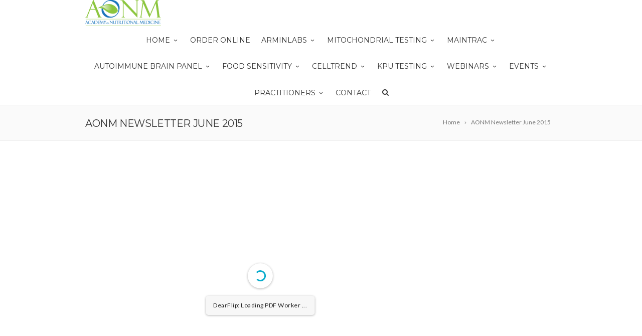

--- FILE ---
content_type: text/html; charset=UTF-8
request_url: https://aonm.org/aonm-newsletter-june-2015/
body_size: 24635
content:
<!DOCTYPE html>
<!--[if IE 7]>
<html class="ie ie7" dir="ltr" lang="en-GB" prefix="og: https://ogp.me/ns#">
<![endif]-->
<!--[if IE 8]>
<html class="ie ie8" dir="ltr" lang="en-GB" prefix="og: https://ogp.me/ns#">
<![endif]-->
<!--[if !(IE 7) | !(IE 8)  ]><!-->
<html dir="ltr" lang="en-GB" prefix="og: https://ogp.me/ns#">
<!--<![endif]-->
<head>

	<!-- Basic Page Needs
  ================================================== -->
	<meta charset="UTF-8">

	<!-- Mobile Specific Metas
	================================================== -->
			<meta name="viewport" content="width=device-width, initial-scale=1, maximum-scale=1">
		
	
		

	<title>AONM Newsletter June 2015 | Academy of Nutritional Medicine</title>

		<!-- All in One SEO 4.9.3 - aioseo.com -->
	<meta name="robots" content="max-image-preview:large" />
	<meta name="author" content="AONM"/>
	<link rel="canonical" href="https://aonm.org/aonm-newsletter-june-2015/" />
	<meta name="generator" content="All in One SEO (AIOSEO) 4.9.3" />
		<meta property="og:locale" content="en_GB" />
		<meta property="og:site_name" content="Academy of Nutritional Medicine | AONM Cutting Edge Testing, Lyme Disease coinfections, Cancer Support" />
		<meta property="og:type" content="article" />
		<meta property="og:title" content="AONM Newsletter June 2015 | Academy of Nutritional Medicine" />
		<meta property="og:url" content="https://aonm.org/aonm-newsletter-june-2015/" />
		<meta property="article:published_time" content="2019-11-02T18:25:39+00:00" />
		<meta property="article:modified_time" content="2019-11-02T18:25:39+00:00" />
		<meta property="article:publisher" content="https://www.facebook.com/AcademyofNutritionalMedicine" />
		<meta name="twitter:card" content="summary" />
		<meta name="twitter:site" content="@AcadOfNutriMed" />
		<meta name="twitter:title" content="AONM Newsletter June 2015 | Academy of Nutritional Medicine" />
		<script type="application/ld+json" class="aioseo-schema">
			{"@context":"https:\/\/schema.org","@graph":[{"@type":"BreadcrumbList","@id":"https:\/\/aonm.org\/aonm-newsletter-june-2015\/#breadcrumblist","itemListElement":[{"@type":"ListItem","@id":"https:\/\/aonm.org#listItem","position":1,"name":"Home","item":"https:\/\/aonm.org","nextItem":{"@type":"ListItem","@id":"https:\/\/aonm.org\/aonm-newsletter-june-2015\/#listItem","name":"AONM Newsletter June 2015"}},{"@type":"ListItem","@id":"https:\/\/aonm.org\/aonm-newsletter-june-2015\/#listItem","position":2,"name":"AONM Newsletter June 2015","previousItem":{"@type":"ListItem","@id":"https:\/\/aonm.org#listItem","name":"Home"}}]},{"@type":"ItemPage","@id":"https:\/\/aonm.org\/aonm-newsletter-june-2015\/#itempage","url":"https:\/\/aonm.org\/aonm-newsletter-june-2015\/","name":"AONM Newsletter June 2015 | Academy of Nutritional Medicine","inLanguage":"en-GB","isPartOf":{"@id":"https:\/\/aonm.org\/#website"},"breadcrumb":{"@id":"https:\/\/aonm.org\/aonm-newsletter-june-2015\/#breadcrumblist"},"author":{"@id":"https:\/\/aonm.org\/author\/aonm\/#author"},"creator":{"@id":"https:\/\/aonm.org\/author\/aonm\/#author"},"datePublished":"2019-11-02T18:25:39+00:00","dateModified":"2019-11-02T18:25:39+00:00"},{"@type":"Organization","@id":"https:\/\/aonm.org\/#organization","name":"Academy of Nutritional Medicine","description":"AONM Cutting Edge Testing, Lyme Disease coinfections, Cancer Support","url":"https:\/\/aonm.org\/","logo":{"@type":"ImageObject","url":"https:\/\/aonm.b-cdn.net\/wp-content\/uploads\/2020\/02\/AONM-Logo-small.jpg","@id":"https:\/\/aonm.org\/aonm-newsletter-june-2015\/#organizationLogo","width":745,"height":259},"image":{"@id":"https:\/\/aonm.org\/aonm-newsletter-june-2015\/#organizationLogo"},"sameAs":["https:\/\/www.instagram.com\/aonmhealth\/","https:\/\/www.youtube.com\/c\/AONMvideos","https:\/\/uk.linkedin.com\/company\/academy-of-nutritional-medicine-aonm"]},{"@type":"Person","@id":"https:\/\/aonm.org\/author\/aonm\/#author","url":"https:\/\/aonm.org\/author\/aonm\/","name":"AONM","image":{"@type":"ImageObject","@id":"https:\/\/aonm.org\/aonm-newsletter-june-2015\/#authorImage","url":"https:\/\/secure.gravatar.com\/avatar\/620a168cd1157edb9f6f52d398172c290c56d96d44de1d6a43f12fccc3a99b23?s=96&d=mm&r=g","width":96,"height":96,"caption":"AONM"}},{"@type":"WebSite","@id":"https:\/\/aonm.org\/#website","url":"https:\/\/aonm.org\/","name":"Academy of Nutritional Medicine","description":"AONM Cutting Edge Testing, Lyme Disease coinfections, Cancer Support","inLanguage":"en-GB","publisher":{"@id":"https:\/\/aonm.org\/#organization"}}]}
		</script>
		<!-- All in One SEO -->


<!-- Open Graph Meta Tags generated by MashShare 4.0.47 - https://mashshare.net -->
<meta property="og:type" content="article" /> 
<meta property="og:title" content="AONM Newsletter June 2015" />
<meta property="og:image" content="https://aonm.b-cdn.net/wp-content/uploads/2019/11/AONM-Newsletter-June-2015.pdf" />
<meta property="og:url" content="https://aonm.org/aonm-newsletter-june-2015/" />
<meta property="og:site_name" content="Academy of Nutritional Medicine" />
<meta property="article:publisher" content="https://www.facebook.com/AcademyofNutritionalMedicine/" />
<meta property="article:published_time" content="2019-11-02T18:25:39+00:00" />
<meta property="article:modified_time" content="2019-11-02T18:25:39+00:00" />
<meta property="og:updated_time" content="2019-11-02T18:25:39+00:00" />
<!-- Open Graph Meta Tags generated by MashShare 4.0.47 - https://www.mashshare.net -->
<!-- Twitter Card generated by MashShare 4.0.47 - https://www.mashshare.net -->
<meta name="twitter:card" content="summary_large_image">
<meta name="twitter:title" content="AONM Newsletter June 2015">
<meta name="twitter:description" content="">
<meta name="twitter:image" content="https://aonm.b-cdn.net/wp-content/uploads/2019/11/AONM-Newsletter-June-2015.pdf">
<meta name="twitter:site" content="@https://twitter.com/aofnm">
<!-- Twitter Card generated by MashShare 4.0.47 - https://www.mashshare.net -->

<link rel='dns-prefetch' href='//use.fontawesome.com' />
<link rel='dns-prefetch' href='//fonts.googleapis.com' />
<link rel='preconnect' href='https://aonm.b-cdn.net' />
<link rel="alternate" type="application/rss+xml" title="Academy of Nutritional Medicine &raquo; Feed" href="https://aonm.org/feed/" />
<link rel="alternate" type="application/rss+xml" title="Academy of Nutritional Medicine &raquo; Comments Feed" href="https://aonm.org/comments/feed/" />
<link rel="alternate" type="text/calendar" title="Academy of Nutritional Medicine &raquo; iCal Feed" href="https://aonm.org/events/?ical=1" />
<link rel="alternate" title="oEmbed (JSON)" type="application/json+oembed" href="https://aonm.org/wp-json/oembed/1.0/embed?url=https%3A%2F%2Faonm.org%2Faonm-newsletter-june-2015%2F" />
<link rel="alternate" title="oEmbed (XML)" type="text/xml+oembed" href="https://aonm.org/wp-json/oembed/1.0/embed?url=https%3A%2F%2Faonm.org%2Faonm-newsletter-june-2015%2F&#038;format=xml" />
		<!-- This site uses the Google Analytics by MonsterInsights plugin v9.11.1 - Using Analytics tracking - https://www.monsterinsights.com/ -->
							<script src="//www.googletagmanager.com/gtag/js?id=G-NFX8R0KDCP"  data-cfasync="false" data-wpfc-render="false" type="text/javascript" async></script>
			<script data-cfasync="false" data-wpfc-render="false" type="text/javascript">
				var mi_version = '9.11.1';
				var mi_track_user = true;
				var mi_no_track_reason = '';
								var MonsterInsightsDefaultLocations = {"page_location":"https:\/\/aonm.org\/aonm-newsletter-june-2015\/"};
								if ( typeof MonsterInsightsPrivacyGuardFilter === 'function' ) {
					var MonsterInsightsLocations = (typeof MonsterInsightsExcludeQuery === 'object') ? MonsterInsightsPrivacyGuardFilter( MonsterInsightsExcludeQuery ) : MonsterInsightsPrivacyGuardFilter( MonsterInsightsDefaultLocations );
				} else {
					var MonsterInsightsLocations = (typeof MonsterInsightsExcludeQuery === 'object') ? MonsterInsightsExcludeQuery : MonsterInsightsDefaultLocations;
				}

								var disableStrs = [
										'ga-disable-G-NFX8R0KDCP',
									];

				/* Function to detect opted out users */
				function __gtagTrackerIsOptedOut() {
					for (var index = 0; index < disableStrs.length; index++) {
						if (document.cookie.indexOf(disableStrs[index] + '=true') > -1) {
							return true;
						}
					}

					return false;
				}

				/* Disable tracking if the opt-out cookie exists. */
				if (__gtagTrackerIsOptedOut()) {
					for (var index = 0; index < disableStrs.length; index++) {
						window[disableStrs[index]] = true;
					}
				}

				/* Opt-out function */
				function __gtagTrackerOptout() {
					for (var index = 0; index < disableStrs.length; index++) {
						document.cookie = disableStrs[index] + '=true; expires=Thu, 31 Dec 2099 23:59:59 UTC; path=/';
						window[disableStrs[index]] = true;
					}
				}

				if ('undefined' === typeof gaOptout) {
					function gaOptout() {
						__gtagTrackerOptout();
					}
				}
								window.dataLayer = window.dataLayer || [];

				window.MonsterInsightsDualTracker = {
					helpers: {},
					trackers: {},
				};
				if (mi_track_user) {
					function __gtagDataLayer() {
						dataLayer.push(arguments);
					}

					function __gtagTracker(type, name, parameters) {
						if (!parameters) {
							parameters = {};
						}

						if (parameters.send_to) {
							__gtagDataLayer.apply(null, arguments);
							return;
						}

						if (type === 'event') {
														parameters.send_to = monsterinsights_frontend.v4_id;
							var hookName = name;
							if (typeof parameters['event_category'] !== 'undefined') {
								hookName = parameters['event_category'] + ':' + name;
							}

							if (typeof MonsterInsightsDualTracker.trackers[hookName] !== 'undefined') {
								MonsterInsightsDualTracker.trackers[hookName](parameters);
							} else {
								__gtagDataLayer('event', name, parameters);
							}
							
						} else {
							__gtagDataLayer.apply(null, arguments);
						}
					}

					__gtagTracker('js', new Date());
					__gtagTracker('set', {
						'developer_id.dZGIzZG': true,
											});
					if ( MonsterInsightsLocations.page_location ) {
						__gtagTracker('set', MonsterInsightsLocations);
					}
										__gtagTracker('config', 'G-NFX8R0KDCP', {"forceSSL":"true","link_attribution":"true"} );
										window.gtag = __gtagTracker;										(function () {
						/* https://developers.google.com/analytics/devguides/collection/analyticsjs/ */
						/* ga and __gaTracker compatibility shim. */
						var noopfn = function () {
							return null;
						};
						var newtracker = function () {
							return new Tracker();
						};
						var Tracker = function () {
							return null;
						};
						var p = Tracker.prototype;
						p.get = noopfn;
						p.set = noopfn;
						p.send = function () {
							var args = Array.prototype.slice.call(arguments);
							args.unshift('send');
							__gaTracker.apply(null, args);
						};
						var __gaTracker = function () {
							var len = arguments.length;
							if (len === 0) {
								return;
							}
							var f = arguments[len - 1];
							if (typeof f !== 'object' || f === null || typeof f.hitCallback !== 'function') {
								if ('send' === arguments[0]) {
									var hitConverted, hitObject = false, action;
									if ('event' === arguments[1]) {
										if ('undefined' !== typeof arguments[3]) {
											hitObject = {
												'eventAction': arguments[3],
												'eventCategory': arguments[2],
												'eventLabel': arguments[4],
												'value': arguments[5] ? arguments[5] : 1,
											}
										}
									}
									if ('pageview' === arguments[1]) {
										if ('undefined' !== typeof arguments[2]) {
											hitObject = {
												'eventAction': 'page_view',
												'page_path': arguments[2],
											}
										}
									}
									if (typeof arguments[2] === 'object') {
										hitObject = arguments[2];
									}
									if (typeof arguments[5] === 'object') {
										Object.assign(hitObject, arguments[5]);
									}
									if ('undefined' !== typeof arguments[1].hitType) {
										hitObject = arguments[1];
										if ('pageview' === hitObject.hitType) {
											hitObject.eventAction = 'page_view';
										}
									}
									if (hitObject) {
										action = 'timing' === arguments[1].hitType ? 'timing_complete' : hitObject.eventAction;
										hitConverted = mapArgs(hitObject);
										__gtagTracker('event', action, hitConverted);
									}
								}
								return;
							}

							function mapArgs(args) {
								var arg, hit = {};
								var gaMap = {
									'eventCategory': 'event_category',
									'eventAction': 'event_action',
									'eventLabel': 'event_label',
									'eventValue': 'event_value',
									'nonInteraction': 'non_interaction',
									'timingCategory': 'event_category',
									'timingVar': 'name',
									'timingValue': 'value',
									'timingLabel': 'event_label',
									'page': 'page_path',
									'location': 'page_location',
									'title': 'page_title',
									'referrer' : 'page_referrer',
								};
								for (arg in args) {
																		if (!(!args.hasOwnProperty(arg) || !gaMap.hasOwnProperty(arg))) {
										hit[gaMap[arg]] = args[arg];
									} else {
										hit[arg] = args[arg];
									}
								}
								return hit;
							}

							try {
								f.hitCallback();
							} catch (ex) {
							}
						};
						__gaTracker.create = newtracker;
						__gaTracker.getByName = newtracker;
						__gaTracker.getAll = function () {
							return [];
						};
						__gaTracker.remove = noopfn;
						__gaTracker.loaded = true;
						window['__gaTracker'] = __gaTracker;
					})();
									} else {
										console.log("");
					(function () {
						function __gtagTracker() {
							return null;
						}

						window['__gtagTracker'] = __gtagTracker;
						window['gtag'] = __gtagTracker;
					})();
									}
			</script>
							<!-- / Google Analytics by MonsterInsights -->
		<style id='wp-img-auto-sizes-contain-inline-css' type='text/css'>
img:is([sizes=auto i],[sizes^="auto," i]){contain-intrinsic-size:3000px 1500px}
/*# sourceURL=wp-img-auto-sizes-contain-inline-css */
</style>
<link rel='stylesheet' id='embedpress-css-css' href='https://aonm.b-cdn.net/wp-content/plugins/embedpress/assets/css/embedpress.css?ver=1767636907' type='text/css' media='all' />
<link rel='stylesheet' id='embedpress-blocks-style-css' href='https://aonm.b-cdn.net/wp-content/plugins/embedpress/assets/css/blocks.build.css?ver=1767636907' type='text/css' media='all' />
<link rel='stylesheet' id='embedpress-lazy-load-css-css' href='https://aonm.b-cdn.net/wp-content/plugins/embedpress/assets/css/lazy-load.css?ver=1767636907' type='text/css' media='all' />
<style id='wp-emoji-styles-inline-css' type='text/css'>

	img.wp-smiley, img.emoji {
		display: inline !important;
		border: none !important;
		box-shadow: none !important;
		height: 1em !important;
		width: 1em !important;
		margin: 0 0.07em !important;
		vertical-align: -0.1em !important;
		background: none !important;
		padding: 0 !important;
	}
/*# sourceURL=wp-emoji-styles-inline-css */
</style>
<link rel='stylesheet' id='wp-block-library-css' href='https://aonm.b-cdn.net/wp-includes/css/dist/block-library/style.min.css?ver=6.9' type='text/css' media='all' />
<style id='wp-block-image-inline-css' type='text/css'>
.wp-block-image>a,.wp-block-image>figure>a{display:inline-block}.wp-block-image img{box-sizing:border-box;height:auto;max-width:100%;vertical-align:bottom}@media not (prefers-reduced-motion){.wp-block-image img.hide{visibility:hidden}.wp-block-image img.show{animation:show-content-image .4s}}.wp-block-image[style*=border-radius] img,.wp-block-image[style*=border-radius]>a{border-radius:inherit}.wp-block-image.has-custom-border img{box-sizing:border-box}.wp-block-image.aligncenter{text-align:center}.wp-block-image.alignfull>a,.wp-block-image.alignwide>a{width:100%}.wp-block-image.alignfull img,.wp-block-image.alignwide img{height:auto;width:100%}.wp-block-image .aligncenter,.wp-block-image .alignleft,.wp-block-image .alignright,.wp-block-image.aligncenter,.wp-block-image.alignleft,.wp-block-image.alignright{display:table}.wp-block-image .aligncenter>figcaption,.wp-block-image .alignleft>figcaption,.wp-block-image .alignright>figcaption,.wp-block-image.aligncenter>figcaption,.wp-block-image.alignleft>figcaption,.wp-block-image.alignright>figcaption{caption-side:bottom;display:table-caption}.wp-block-image .alignleft{float:left;margin:.5em 1em .5em 0}.wp-block-image .alignright{float:right;margin:.5em 0 .5em 1em}.wp-block-image .aligncenter{margin-left:auto;margin-right:auto}.wp-block-image :where(figcaption){margin-bottom:1em;margin-top:.5em}.wp-block-image.is-style-circle-mask img{border-radius:9999px}@supports ((-webkit-mask-image:none) or (mask-image:none)) or (-webkit-mask-image:none){.wp-block-image.is-style-circle-mask img{border-radius:0;-webkit-mask-image:url('data:image/svg+xml;utf8,<svg viewBox="0 0 100 100" xmlns="http://www.w3.org/2000/svg"><circle cx="50" cy="50" r="50"/></svg>');mask-image:url('data:image/svg+xml;utf8,<svg viewBox="0 0 100 100" xmlns="http://www.w3.org/2000/svg"><circle cx="50" cy="50" r="50"/></svg>');mask-mode:alpha;-webkit-mask-position:center;mask-position:center;-webkit-mask-repeat:no-repeat;mask-repeat:no-repeat;-webkit-mask-size:contain;mask-size:contain}}:root :where(.wp-block-image.is-style-rounded img,.wp-block-image .is-style-rounded img){border-radius:9999px}.wp-block-image figure{margin:0}.wp-lightbox-container{display:flex;flex-direction:column;position:relative}.wp-lightbox-container img{cursor:zoom-in}.wp-lightbox-container img:hover+button{opacity:1}.wp-lightbox-container button{align-items:center;backdrop-filter:blur(16px) saturate(180%);background-color:#5a5a5a40;border:none;border-radius:4px;cursor:zoom-in;display:flex;height:20px;justify-content:center;opacity:0;padding:0;position:absolute;right:16px;text-align:center;top:16px;width:20px;z-index:100}@media not (prefers-reduced-motion){.wp-lightbox-container button{transition:opacity .2s ease}}.wp-lightbox-container button:focus-visible{outline:3px auto #5a5a5a40;outline:3px auto -webkit-focus-ring-color;outline-offset:3px}.wp-lightbox-container button:hover{cursor:pointer;opacity:1}.wp-lightbox-container button:focus{opacity:1}.wp-lightbox-container button:focus,.wp-lightbox-container button:hover,.wp-lightbox-container button:not(:hover):not(:active):not(.has-background){background-color:#5a5a5a40;border:none}.wp-lightbox-overlay{box-sizing:border-box;cursor:zoom-out;height:100vh;left:0;overflow:hidden;position:fixed;top:0;visibility:hidden;width:100%;z-index:100000}.wp-lightbox-overlay .close-button{align-items:center;cursor:pointer;display:flex;justify-content:center;min-height:40px;min-width:40px;padding:0;position:absolute;right:calc(env(safe-area-inset-right) + 16px);top:calc(env(safe-area-inset-top) + 16px);z-index:5000000}.wp-lightbox-overlay .close-button:focus,.wp-lightbox-overlay .close-button:hover,.wp-lightbox-overlay .close-button:not(:hover):not(:active):not(.has-background){background:none;border:none}.wp-lightbox-overlay .lightbox-image-container{height:var(--wp--lightbox-container-height);left:50%;overflow:hidden;position:absolute;top:50%;transform:translate(-50%,-50%);transform-origin:top left;width:var(--wp--lightbox-container-width);z-index:9999999999}.wp-lightbox-overlay .wp-block-image{align-items:center;box-sizing:border-box;display:flex;height:100%;justify-content:center;margin:0;position:relative;transform-origin:0 0;width:100%;z-index:3000000}.wp-lightbox-overlay .wp-block-image img{height:var(--wp--lightbox-image-height);min-height:var(--wp--lightbox-image-height);min-width:var(--wp--lightbox-image-width);width:var(--wp--lightbox-image-width)}.wp-lightbox-overlay .wp-block-image figcaption{display:none}.wp-lightbox-overlay button{background:none;border:none}.wp-lightbox-overlay .scrim{background-color:#fff;height:100%;opacity:.9;position:absolute;width:100%;z-index:2000000}.wp-lightbox-overlay.active{visibility:visible}@media not (prefers-reduced-motion){.wp-lightbox-overlay.active{animation:turn-on-visibility .25s both}.wp-lightbox-overlay.active img{animation:turn-on-visibility .35s both}.wp-lightbox-overlay.show-closing-animation:not(.active){animation:turn-off-visibility .35s both}.wp-lightbox-overlay.show-closing-animation:not(.active) img{animation:turn-off-visibility .25s both}.wp-lightbox-overlay.zoom.active{animation:none;opacity:1;visibility:visible}.wp-lightbox-overlay.zoom.active .lightbox-image-container{animation:lightbox-zoom-in .4s}.wp-lightbox-overlay.zoom.active .lightbox-image-container img{animation:none}.wp-lightbox-overlay.zoom.active .scrim{animation:turn-on-visibility .4s forwards}.wp-lightbox-overlay.zoom.show-closing-animation:not(.active){animation:none}.wp-lightbox-overlay.zoom.show-closing-animation:not(.active) .lightbox-image-container{animation:lightbox-zoom-out .4s}.wp-lightbox-overlay.zoom.show-closing-animation:not(.active) .lightbox-image-container img{animation:none}.wp-lightbox-overlay.zoom.show-closing-animation:not(.active) .scrim{animation:turn-off-visibility .4s forwards}}@keyframes show-content-image{0%{visibility:hidden}99%{visibility:hidden}to{visibility:visible}}@keyframes turn-on-visibility{0%{opacity:0}to{opacity:1}}@keyframes turn-off-visibility{0%{opacity:1;visibility:visible}99%{opacity:0;visibility:visible}to{opacity:0;visibility:hidden}}@keyframes lightbox-zoom-in{0%{transform:translate(calc((-100vw + var(--wp--lightbox-scrollbar-width))/2 + var(--wp--lightbox-initial-left-position)),calc(-50vh + var(--wp--lightbox-initial-top-position))) scale(var(--wp--lightbox-scale))}to{transform:translate(-50%,-50%) scale(1)}}@keyframes lightbox-zoom-out{0%{transform:translate(-50%,-50%) scale(1);visibility:visible}99%{visibility:visible}to{transform:translate(calc((-100vw + var(--wp--lightbox-scrollbar-width))/2 + var(--wp--lightbox-initial-left-position)),calc(-50vh + var(--wp--lightbox-initial-top-position))) scale(var(--wp--lightbox-scale));visibility:hidden}}
/*# sourceURL=https://aonm.org/wp-includes/blocks/image/style.min.css */
</style>
<style id='wp-block-paragraph-inline-css' type='text/css'>
.is-small-text{font-size:.875em}.is-regular-text{font-size:1em}.is-large-text{font-size:2.25em}.is-larger-text{font-size:3em}.has-drop-cap:not(:focus):first-letter{float:left;font-size:8.4em;font-style:normal;font-weight:100;line-height:.68;margin:.05em .1em 0 0;text-transform:uppercase}body.rtl .has-drop-cap:not(:focus):first-letter{float:none;margin-left:.1em}p.has-drop-cap.has-background{overflow:hidden}:root :where(p.has-background){padding:1.25em 2.375em}:where(p.has-text-color:not(.has-link-color)) a{color:inherit}p.has-text-align-left[style*="writing-mode:vertical-lr"],p.has-text-align-right[style*="writing-mode:vertical-rl"]{rotate:180deg}
/*# sourceURL=https://aonm.org/wp-includes/blocks/paragraph/style.min.css */
</style>
<style id='global-styles-inline-css' type='text/css'>
:root{--wp--preset--aspect-ratio--square: 1;--wp--preset--aspect-ratio--4-3: 4/3;--wp--preset--aspect-ratio--3-4: 3/4;--wp--preset--aspect-ratio--3-2: 3/2;--wp--preset--aspect-ratio--2-3: 2/3;--wp--preset--aspect-ratio--16-9: 16/9;--wp--preset--aspect-ratio--9-16: 9/16;--wp--preset--color--black: #000000;--wp--preset--color--cyan-bluish-gray: #abb8c3;--wp--preset--color--white: #ffffff;--wp--preset--color--pale-pink: #f78da7;--wp--preset--color--vivid-red: #cf2e2e;--wp--preset--color--luminous-vivid-orange: #ff6900;--wp--preset--color--luminous-vivid-amber: #fcb900;--wp--preset--color--light-green-cyan: #7bdcb5;--wp--preset--color--vivid-green-cyan: #00d084;--wp--preset--color--pale-cyan-blue: #8ed1fc;--wp--preset--color--vivid-cyan-blue: #0693e3;--wp--preset--color--vivid-purple: #9b51e0;--wp--preset--gradient--vivid-cyan-blue-to-vivid-purple: linear-gradient(135deg,rgb(6,147,227) 0%,rgb(155,81,224) 100%);--wp--preset--gradient--light-green-cyan-to-vivid-green-cyan: linear-gradient(135deg,rgb(122,220,180) 0%,rgb(0,208,130) 100%);--wp--preset--gradient--luminous-vivid-amber-to-luminous-vivid-orange: linear-gradient(135deg,rgb(252,185,0) 0%,rgb(255,105,0) 100%);--wp--preset--gradient--luminous-vivid-orange-to-vivid-red: linear-gradient(135deg,rgb(255,105,0) 0%,rgb(207,46,46) 100%);--wp--preset--gradient--very-light-gray-to-cyan-bluish-gray: linear-gradient(135deg,rgb(238,238,238) 0%,rgb(169,184,195) 100%);--wp--preset--gradient--cool-to-warm-spectrum: linear-gradient(135deg,rgb(74,234,220) 0%,rgb(151,120,209) 20%,rgb(207,42,186) 40%,rgb(238,44,130) 60%,rgb(251,105,98) 80%,rgb(254,248,76) 100%);--wp--preset--gradient--blush-light-purple: linear-gradient(135deg,rgb(255,206,236) 0%,rgb(152,150,240) 100%);--wp--preset--gradient--blush-bordeaux: linear-gradient(135deg,rgb(254,205,165) 0%,rgb(254,45,45) 50%,rgb(107,0,62) 100%);--wp--preset--gradient--luminous-dusk: linear-gradient(135deg,rgb(255,203,112) 0%,rgb(199,81,192) 50%,rgb(65,88,208) 100%);--wp--preset--gradient--pale-ocean: linear-gradient(135deg,rgb(255,245,203) 0%,rgb(182,227,212) 50%,rgb(51,167,181) 100%);--wp--preset--gradient--electric-grass: linear-gradient(135deg,rgb(202,248,128) 0%,rgb(113,206,126) 100%);--wp--preset--gradient--midnight: linear-gradient(135deg,rgb(2,3,129) 0%,rgb(40,116,252) 100%);--wp--preset--font-size--small: 13px;--wp--preset--font-size--medium: 20px;--wp--preset--font-size--large: 36px;--wp--preset--font-size--x-large: 42px;--wp--preset--spacing--20: 0.44rem;--wp--preset--spacing--30: 0.67rem;--wp--preset--spacing--40: 1rem;--wp--preset--spacing--50: 1.5rem;--wp--preset--spacing--60: 2.25rem;--wp--preset--spacing--70: 3.38rem;--wp--preset--spacing--80: 5.06rem;--wp--preset--shadow--natural: 6px 6px 9px rgba(0, 0, 0, 0.2);--wp--preset--shadow--deep: 12px 12px 50px rgba(0, 0, 0, 0.4);--wp--preset--shadow--sharp: 6px 6px 0px rgba(0, 0, 0, 0.2);--wp--preset--shadow--outlined: 6px 6px 0px -3px rgb(255, 255, 255), 6px 6px rgb(0, 0, 0);--wp--preset--shadow--crisp: 6px 6px 0px rgb(0, 0, 0);}:where(.is-layout-flex){gap: 0.5em;}:where(.is-layout-grid){gap: 0.5em;}body .is-layout-flex{display: flex;}.is-layout-flex{flex-wrap: wrap;align-items: center;}.is-layout-flex > :is(*, div){margin: 0;}body .is-layout-grid{display: grid;}.is-layout-grid > :is(*, div){margin: 0;}:where(.wp-block-columns.is-layout-flex){gap: 2em;}:where(.wp-block-columns.is-layout-grid){gap: 2em;}:where(.wp-block-post-template.is-layout-flex){gap: 1.25em;}:where(.wp-block-post-template.is-layout-grid){gap: 1.25em;}.has-black-color{color: var(--wp--preset--color--black) !important;}.has-cyan-bluish-gray-color{color: var(--wp--preset--color--cyan-bluish-gray) !important;}.has-white-color{color: var(--wp--preset--color--white) !important;}.has-pale-pink-color{color: var(--wp--preset--color--pale-pink) !important;}.has-vivid-red-color{color: var(--wp--preset--color--vivid-red) !important;}.has-luminous-vivid-orange-color{color: var(--wp--preset--color--luminous-vivid-orange) !important;}.has-luminous-vivid-amber-color{color: var(--wp--preset--color--luminous-vivid-amber) !important;}.has-light-green-cyan-color{color: var(--wp--preset--color--light-green-cyan) !important;}.has-vivid-green-cyan-color{color: var(--wp--preset--color--vivid-green-cyan) !important;}.has-pale-cyan-blue-color{color: var(--wp--preset--color--pale-cyan-blue) !important;}.has-vivid-cyan-blue-color{color: var(--wp--preset--color--vivid-cyan-blue) !important;}.has-vivid-purple-color{color: var(--wp--preset--color--vivid-purple) !important;}.has-black-background-color{background-color: var(--wp--preset--color--black) !important;}.has-cyan-bluish-gray-background-color{background-color: var(--wp--preset--color--cyan-bluish-gray) !important;}.has-white-background-color{background-color: var(--wp--preset--color--white) !important;}.has-pale-pink-background-color{background-color: var(--wp--preset--color--pale-pink) !important;}.has-vivid-red-background-color{background-color: var(--wp--preset--color--vivid-red) !important;}.has-luminous-vivid-orange-background-color{background-color: var(--wp--preset--color--luminous-vivid-orange) !important;}.has-luminous-vivid-amber-background-color{background-color: var(--wp--preset--color--luminous-vivid-amber) !important;}.has-light-green-cyan-background-color{background-color: var(--wp--preset--color--light-green-cyan) !important;}.has-vivid-green-cyan-background-color{background-color: var(--wp--preset--color--vivid-green-cyan) !important;}.has-pale-cyan-blue-background-color{background-color: var(--wp--preset--color--pale-cyan-blue) !important;}.has-vivid-cyan-blue-background-color{background-color: var(--wp--preset--color--vivid-cyan-blue) !important;}.has-vivid-purple-background-color{background-color: var(--wp--preset--color--vivid-purple) !important;}.has-black-border-color{border-color: var(--wp--preset--color--black) !important;}.has-cyan-bluish-gray-border-color{border-color: var(--wp--preset--color--cyan-bluish-gray) !important;}.has-white-border-color{border-color: var(--wp--preset--color--white) !important;}.has-pale-pink-border-color{border-color: var(--wp--preset--color--pale-pink) !important;}.has-vivid-red-border-color{border-color: var(--wp--preset--color--vivid-red) !important;}.has-luminous-vivid-orange-border-color{border-color: var(--wp--preset--color--luminous-vivid-orange) !important;}.has-luminous-vivid-amber-border-color{border-color: var(--wp--preset--color--luminous-vivid-amber) !important;}.has-light-green-cyan-border-color{border-color: var(--wp--preset--color--light-green-cyan) !important;}.has-vivid-green-cyan-border-color{border-color: var(--wp--preset--color--vivid-green-cyan) !important;}.has-pale-cyan-blue-border-color{border-color: var(--wp--preset--color--pale-cyan-blue) !important;}.has-vivid-cyan-blue-border-color{border-color: var(--wp--preset--color--vivid-cyan-blue) !important;}.has-vivid-purple-border-color{border-color: var(--wp--preset--color--vivid-purple) !important;}.has-vivid-cyan-blue-to-vivid-purple-gradient-background{background: var(--wp--preset--gradient--vivid-cyan-blue-to-vivid-purple) !important;}.has-light-green-cyan-to-vivid-green-cyan-gradient-background{background: var(--wp--preset--gradient--light-green-cyan-to-vivid-green-cyan) !important;}.has-luminous-vivid-amber-to-luminous-vivid-orange-gradient-background{background: var(--wp--preset--gradient--luminous-vivid-amber-to-luminous-vivid-orange) !important;}.has-luminous-vivid-orange-to-vivid-red-gradient-background{background: var(--wp--preset--gradient--luminous-vivid-orange-to-vivid-red) !important;}.has-very-light-gray-to-cyan-bluish-gray-gradient-background{background: var(--wp--preset--gradient--very-light-gray-to-cyan-bluish-gray) !important;}.has-cool-to-warm-spectrum-gradient-background{background: var(--wp--preset--gradient--cool-to-warm-spectrum) !important;}.has-blush-light-purple-gradient-background{background: var(--wp--preset--gradient--blush-light-purple) !important;}.has-blush-bordeaux-gradient-background{background: var(--wp--preset--gradient--blush-bordeaux) !important;}.has-luminous-dusk-gradient-background{background: var(--wp--preset--gradient--luminous-dusk) !important;}.has-pale-ocean-gradient-background{background: var(--wp--preset--gradient--pale-ocean) !important;}.has-electric-grass-gradient-background{background: var(--wp--preset--gradient--electric-grass) !important;}.has-midnight-gradient-background{background: var(--wp--preset--gradient--midnight) !important;}.has-small-font-size{font-size: var(--wp--preset--font-size--small) !important;}.has-medium-font-size{font-size: var(--wp--preset--font-size--medium) !important;}.has-large-font-size{font-size: var(--wp--preset--font-size--large) !important;}.has-x-large-font-size{font-size: var(--wp--preset--font-size--x-large) !important;}
/*# sourceURL=global-styles-inline-css */
</style>

<style id='classic-theme-styles-inline-css' type='text/css'>
/*! This file is auto-generated */
.wp-block-button__link{color:#fff;background-color:#32373c;border-radius:9999px;box-shadow:none;text-decoration:none;padding:calc(.667em + 2px) calc(1.333em + 2px);font-size:1.125em}.wp-block-file__button{background:#32373c;color:#fff;text-decoration:none}
/*# sourceURL=/wp-includes/css/classic-themes.min.css */
</style>
<link rel='stylesheet' id='contact-form-7-css' href='https://aonm.b-cdn.net/wp-content/plugins/contact-form-7/includes/css/styles.css?ver=6.1.4' type='text/css' media='all' />
<link rel='stylesheet' id='events_calendar_google-css' href='https://aonm.b-cdn.net/wp-content/plugins/events-calendar-for-google/public/css/events-calendar-for-google-public.css?ver=3.2.2' type='text/css' media='all' />
<link rel='stylesheet' id='gc_font_style-css' href='https://aonm.b-cdn.net/wp-content/plugins/events-calendar-for-google/public/css/events-fontawesome.css?ver=3.2.2' type='text/css' media='all' />
<link rel='stylesheet' id='mashsb-styles-css' href='https://aonm.b-cdn.net/wp-content/plugins/mashsharer/assets/css/mashsb.min.css?ver=4.0.47' type='text/css' media='all' />
<style id='mashsb-styles-inline-css' type='text/css'>
.mashsb-count {color:#cccccc;}.mashsb-buttons a {
        background-image: -webkit-linear-gradient(bottom,rgba(0, 0, 0, 0.17) 0%,rgba(255, 255, 255, 0.17) 100%);
        background-image: -moz-linear-gradient(bottom,rgba(0, 0, 0, 0.17) 0%,rgba(255, 255, 255, 0.17) 100%);
        background-image: linear-gradient(bottom,rgba(0,0,0,.17) 0%,rgba(255,255,255,.17) 100%);}@media only screen and (min-width:568px){.mashsb-buttons a {min-width: 177px;}}.mashicon-subscribe {
    background: #7bad3a;
}
/*# sourceURL=mashsb-styles-inline-css */
</style>
<link rel='stylesheet' id='dashicons-css' href='https://aonm.b-cdn.net/wp-includes/css/dashicons.min.css?ver=6.9' type='text/css' media='all' />
<link rel='stylesheet' id='to-top-css' href='https://aonm.b-cdn.net/wp-content/plugins/to-top/public/css/to-top-public.css?ver=2.5.5' type='text/css' media='all' />
<link rel='stylesheet' id='ufw-style-css' href='https://aonm.b-cdn.net/wp-content/plugins/ultimate-floating-widgets/public/css/style.css?ver=3.0' type='text/css' media='all' />
<link rel='stylesheet' id='ufw-anim-css' href='https://aonm.b-cdn.net/wp-content/plugins/ultimate-floating-widgets/public/css/animate.min.css?ver=6.9' type='text/css' media='all' />
<link rel='stylesheet' id='ufw-fontawesome-css' href='https://use.fontawesome.com/releases/v6.7.2/css/all.css?ver=6.9' type='text/css' media='all' />
<link rel='stylesheet' id='woocommerce-layout-css' href='https://aonm.b-cdn.net/wp-content/plugins/woocommerce/assets/css/woocommerce-layout.css?ver=10.4.3' type='text/css' media='all' />
<link rel='stylesheet' id='woocommerce-smallscreen-css' href='https://aonm.b-cdn.net/wp-content/plugins/woocommerce/assets/css/woocommerce-smallscreen.css?ver=10.4.3' type='text/css' media='only screen and (max-width: 768px)' />
<link rel='stylesheet' id='woocommerce-general-css' href='https://aonm.b-cdn.net/wp-content/plugins/woocommerce/assets/css/woocommerce.css?ver=10.4.3' type='text/css' media='all' />
<style id='woocommerce-inline-inline-css' type='text/css'>
.woocommerce form .form-row .required { visibility: visible; }
/*# sourceURL=woocommerce-inline-inline-css */
</style>
<link rel='stylesheet' id='fortuna-style-css' href='https://aonm.b-cdn.net/wp-content/themes/fortuna/style.css?ver=6.9' type='text/css' media='all' />
<link rel='stylesheet' id='child-style-css' href='https://aonm.b-cdn.net/wp-content/themes/fortuna-child/style.css?ver=5.9.93' type='text/css' media='all' />
<link rel='stylesheet' id='boc-grid-css' href='https://aonm.b-cdn.net/wp-content/themes/fortuna/stylesheets/grid.css?ver=6.9' type='text/css' media='all' />
<link rel='stylesheet' id='boc-icon-css' href='https://aonm.b-cdn.net/wp-content/themes/fortuna/stylesheets/icons.css?ver=6.9' type='text/css' media='all' />
<link rel='stylesheet' id='boc-woo-styles-css' href='https://aonm.b-cdn.net/wp-content/themes/fortuna/stylesheets/woocommerce.css?ver=6.9' type='text/css' media='all' />
<link rel='stylesheet' id='js_composer_front-css' href='https://aonm.b-cdn.net/wp-content/plugins/js_composer/assets/css/js_composer.min.css?ver=8.7.2' type='text/css' media='all' />
<link rel='stylesheet' id='boc-main-styles-css' href='https://aonm.b-cdn.net/wp-content/themes/fortuna-child/style.css?ver=6.9' type='text/css' media='all' />
<link rel='stylesheet' id='boc-animation-styles-css' href='https://aonm.b-cdn.net/wp-content/themes/fortuna/stylesheets/animations.css?ver=6.9' type='text/css' media='all' />
<style id='boc-animation-styles-inline-css' type='text/css'>

				.button, a.button, button, input[type='submit'], input[type='reset'], input[type='button'] {
					text-transform: uppercase;
				}

			  @media only screen and (min-width: 1018px){
				#menu > ul > li > a, #header .header_cart .icon { line-height: 48px; }
				.header_cart .widget_shopping_cart { top: 48px; }
				#menu > ul > li.boc_nav_button { height: 48px; }
				#logo .logo_img { height: 52px; }
				#boc_searchform_close { top:15px; }
			  }

			  @media only screen and (min-width: 1018px){	
				#header.scrolled #menu > ul > li > a, #header.scrolled .header_cart .icon { line-height: 46px; }
				#header.scrolled .header_cart .widget_shopping_cart { top: 46px; }
				#header.scrolled #menu > ul > li.boc_nav_button { height: 46px; }
				#header.scrolled #logo .logo_img { height: 50px;}
				#header.scrolled #boc_searchform_close { top:14px; }
			  }

				.main_menu_underline_effect #menu > ul > li > a:after{ background-color: #08ada7; }

			#footer {
				position: relative;
			}

/*# sourceURL=boc-animation-styles-inline-css */
</style>
<link rel='stylesheet' id='boc-responsive-style-css' href='https://aonm.b-cdn.net/wp-content/themes/fortuna/stylesheets/grid_responsive.css?ver=6.9' type='text/css' media='all' />
<link rel='stylesheet' id='boc-fonts-css' href='//fonts.googleapis.com/css?family=Lato%3A300%2C400%2C700%2C400italic%7CMontserrat%3A400%2C500%2C600%2C700&#038;ver=1.0.0' type='text/css' media='all' />
<link rel='stylesheet' id='dflip-style-css' href='https://aonm.b-cdn.net/wp-content/plugins/3d-flipbook-dflip-lite/assets/css/dflip.min.css?ver=2.4.20' type='text/css' media='all' />
<script type="text/javascript" src="https://aonm.b-cdn.net/wp-includes/js/jquery/jquery.min.js?ver=3.7.1" id="jquery-core-js"></script>
<script type="text/javascript" src="https://aonm.b-cdn.net/wp-includes/js/jquery/jquery-migrate.min.js?ver=3.4.1" id="jquery-migrate-js"></script>
<script type="text/javascript" src="https://aonm.b-cdn.net/wp-content/plugins/google-analytics-for-wordpress/assets/js/frontend-gtag.min.js?ver=9.11.1" id="monsterinsights-frontend-script-js" async="async" data-wp-strategy="async"></script>
<script data-cfasync="false" data-wpfc-render="false" type="text/javascript" id='monsterinsights-frontend-script-js-extra'>/* <![CDATA[ */
var monsterinsights_frontend = {"js_events_tracking":"true","download_extensions":"doc,pdf,ppt,zip,xls,docx,pptx,xlsx","inbound_paths":"[{\"path\":\"\\\/go\\\/\",\"label\":\"affiliate\"},{\"path\":\"\\\/recommend\\\/\",\"label\":\"affiliate\"}]","home_url":"https:\/\/aonm.org","hash_tracking":"false","v4_id":"G-NFX8R0KDCP"};/* ]]> */
</script>
<script type="text/javascript" src="https://aonm.b-cdn.net/wp-content/plugins/events-calendar-for-google/public/js/events-calendar-for-google-public.js?ver=3.2.2" id="public-event-js-js"></script>
<script type="text/javascript" id="mashsb-js-extra">
/* <![CDATA[ */
var mashsb = {"shares":"0","round_shares":"1","animate_shares":"0","dynamic_buttons":"0","share_url":"https://aonm.org/aonm-newsletter-june-2015/","title":"AONM+Newsletter+June+2015","image":null,"desc":"","hashtag":"https://twitter.com/aofnm","subscribe":"link","subscribe_url":"https://aonm.org/contact-aonm/","activestatus":"1","singular":"1","twitter_popup":"1","refresh":"0","nonce":"bd786194b7","postid":"28595","servertime":"1769014100","ajaxurl":"https://aonm.org/wp-admin/admin-ajax.php"};
//# sourceURL=mashsb-js-extra
/* ]]> */
</script>
<script type="text/javascript" src="https://aonm.b-cdn.net/wp-content/plugins/mashsharer/assets/js/mashsb.min.js?ver=4.0.47" id="mashsb-js"></script>
<script type="text/javascript" src="//aonm.org/wp-content/plugins/revslider/sr6/assets/js/rbtools.min.js?ver=6.7.40" async id="tp-tools-js"></script>
<script type="text/javascript" src="//aonm.org/wp-content/plugins/revslider/sr6/assets/js/rs6.min.js?ver=6.7.40" async id="revmin-js"></script>
<script type="text/javascript" id="to-top-js-extra">
/* <![CDATA[ */
var to_top_options = {"scroll_offset":"100","icon_opacity":"50","style":"icon","icon_type":"dashicons-arrow-up-alt2","icon_color":"#ffffff","icon_bg_color":"#000000","icon_size":"32","border_radius":"5","image":"https://aonm.b-cdn.net/wp-content/plugins/to-top/admin/images/default.png","image_width":"65","image_alt":"","location":"bottom-right","margin_x":"20","margin_y":"20","show_on_admin":"1","enable_autohide":"0","autohide_time":"2","enable_hide_small_device":"0","small_device_max_width":"640","reset":"0"};
//# sourceURL=to-top-js-extra
/* ]]> */
</script>
<script async type="text/javascript" src="https://aonm.b-cdn.net/wp-content/plugins/to-top/public/js/to-top-public.js?ver=2.5.5" id="to-top-js"></script>
<script type="text/javascript" src="https://aonm.b-cdn.net/wp-content/plugins/ultimate-floating-widgets/public/js/script.js?ver=3.0" id="ufw-script-js"></script>
<script type="text/javascript" src="https://aonm.b-cdn.net/wp-content/plugins/woocommerce/assets/js/jquery-blockui/jquery.blockUI.min.js?ver=2.7.0-wc.10.4.3" id="wc-jquery-blockui-js" defer="defer" data-wp-strategy="defer"></script>
<script type="text/javascript" src="https://aonm.b-cdn.net/wp-content/plugins/woocommerce/assets/js/js-cookie/js.cookie.min.js?ver=2.1.4-wc.10.4.3" id="wc-js-cookie-js" defer="defer" data-wp-strategy="defer"></script>
<script type="text/javascript" id="woocommerce-js-extra">
/* <![CDATA[ */
var woocommerce_params = {"ajax_url":"/wp-admin/admin-ajax.php","wc_ajax_url":"/?wc-ajax=%%endpoint%%","i18n_password_show":"Show password","i18n_password_hide":"Hide password"};
//# sourceURL=woocommerce-js-extra
/* ]]> */
</script>
<script type="text/javascript" src="https://aonm.b-cdn.net/wp-content/plugins/woocommerce/assets/js/frontend/woocommerce.min.js?ver=10.4.3" id="woocommerce-js" defer="defer" data-wp-strategy="defer"></script>
<script type="text/javascript" src="https://aonm.b-cdn.net/wp-content/themes/fortuna/js/libs.js?ver=6.9" id="fortuna.lib-js"></script>
<script type="text/javascript" id="fortuna.common-js-extra">
/* <![CDATA[ */
var bocJSParams = {"boc_is_mobile_device":"","boc_theme_url":"https://aonm.b-cdn.net/wp-content/themes/fortuna","boc_woo_lightbox_enabled":"1","header_height":"52","sticky_header":"1","submenu_arrow_effect":"1","mm_bordered_columns":"1","transparent_header":"0","fixed_footer":"0","boc_submenu_animation_effect":"sub_fade_in"};
//# sourceURL=fortuna.common-js-extra
/* ]]> */
</script>
<script type="text/javascript" src="https://aonm.b-cdn.net/wp-content/themes/fortuna/js/common.js?ver=6.9" id="fortuna.common-js"></script>
<script></script><link rel="https://api.w.org/" href="https://aonm.org/wp-json/" /><link rel="alternate" title="JSON" type="application/json" href="https://aonm.org/wp-json/wp/v2/media/28595" /><link rel="EditURI" type="application/rsd+xml" title="RSD" href="https://aonm.org/xmlrpc.php?rsd" />
<meta name="generator" content="WordPress 6.9" />
<meta name="generator" content="WooCommerce 10.4.3" />
<link rel='shortlink' href='https://aonm.org/?p=28595' />
<script type='text/javascript'>
				jQuery(document).ready(function($) {
				var ult_smooth_speed = 250;
				var ult_smooth_step = 45;
				$('html').attr('data-ult_smooth_speed',ult_smooth_speed).attr('data-ult_smooth_step',ult_smooth_step);
				});
			</script>    
    <script type="text/javascript">
        var ajaxurl = 'https://aonm.org/wp-admin/admin-ajax.php';
    </script>
<meta name="tec-api-version" content="v1"><meta name="tec-api-origin" content="https://aonm.org"><link rel="alternate" href="https://aonm.org/wp-json/tribe/events/v1/" /><link href="https://fonts.googleapis.com/css2?family=Lato:wght@400;700&family=Open+Sans:wght@400;700&family=Roboto:wght@400;700&display=swap" rel="stylesheet"><style>
        span[style*="font-family: Arial"] { font-family: Arial, sans-serif !important; }
        span[style*="font-family: Georgia"] { font-family: Georgia, serif !important; }
        span[style*="font-family: Courier New"] { font-family: "Courier New", monospace !important; }
        span[style*="font-family: Times New Roman"] { font-family: "Times New Roman", serif !important; }
        span[style*="font-family: Tahoma"] { font-family: Tahoma, sans-serif !important; }
        span[style*="font-family: Roboto"] { font-family: "Roboto", sans-serif !important; }
        span[style*="font-family: Lato"] { font-family: "Lato", sans-serif !important; }
        span[style*="font-family: Open Sans"] { font-family: "Open Sans", sans-serif !important; }

        span[style*="font-size: 10px"] { font-size: 10px !important; }
        span[style*="font-size: 12px"] { font-size: 12px !important; }
        span[style*="font-size: 14px"] { font-size: 14px !important; }
        span[style*="font-size: 16px"] { font-size: 16px !important; }
        span[style*="font-size: 18px"] { font-size: 18px !important; }
        span[style*="font-size: 24px"] { font-size: 24px !important; }
        span[style*="font-size: 36px"] { font-size: 36px !important; }
        span[style*="font-size: 48px"] { font-size: 48px !important; }
    </style>	<noscript><style>.woocommerce-product-gallery{ opacity: 1 !important; }</style></noscript>
	<style type="text/css">.recentcomments a{display:inline !important;padding:0 !important;margin:0 !important;}</style><meta name="generator" content="Powered by WPBakery Page Builder - drag and drop page builder for WordPress."/>
<meta name="generator" content="Powered by Slider Revolution 6.7.40 - responsive, Mobile-Friendly Slider Plugin for WordPress with comfortable drag and drop interface." />
<!-- Google Tag Manager -->
<script>(function(w,d,s,l,i){w[l]=w[l]||[];w[l].push({'gtm.start':
new Date().getTime(),event:'gtm.js'});var f=d.getElementsByTagName(s)[0],
j=d.createElement(s),dl=l!='dataLayer'?'&l='+l:'';j.async=true;j.src=
'https://www.googletagmanager.com/gtm.js?id='+i+dl;f.parentNode.insertBefore(j,f);
})(window,document,'script','dataLayer','GTM-TGLWKB5P');</script>
<!-- End Google Tag Manager --><link rel="icon" href="https://aonm.b-cdn.net/wp-content/uploads/2016/09/favicon-aonm-100x100.png" sizes="32x32" />
<link rel="icon" href="https://aonm.b-cdn.net/wp-content/uploads/2016/09/favicon-aonm.png" sizes="192x192" />
<link rel="apple-touch-icon" href="https://aonm.b-cdn.net/wp-content/uploads/2016/09/favicon-aonm.png" />
<meta name="msapplication-TileImage" content="https://aonm.b-cdn.net/wp-content/uploads/2016/09/favicon-aonm.png" />
<script>function setREVStartSize(e){
			//window.requestAnimationFrame(function() {
				window.RSIW = window.RSIW===undefined ? window.innerWidth : window.RSIW;
				window.RSIH = window.RSIH===undefined ? window.innerHeight : window.RSIH;
				try {
					var pw = document.getElementById(e.c).parentNode.offsetWidth,
						newh;
					pw = pw===0 || isNaN(pw) || (e.l=="fullwidth" || e.layout=="fullwidth") ? window.RSIW : pw;
					e.tabw = e.tabw===undefined ? 0 : parseInt(e.tabw);
					e.thumbw = e.thumbw===undefined ? 0 : parseInt(e.thumbw);
					e.tabh = e.tabh===undefined ? 0 : parseInt(e.tabh);
					e.thumbh = e.thumbh===undefined ? 0 : parseInt(e.thumbh);
					e.tabhide = e.tabhide===undefined ? 0 : parseInt(e.tabhide);
					e.thumbhide = e.thumbhide===undefined ? 0 : parseInt(e.thumbhide);
					e.mh = e.mh===undefined || e.mh=="" || e.mh==="auto" ? 0 : parseInt(e.mh,0);
					if(e.layout==="fullscreen" || e.l==="fullscreen")
						newh = Math.max(e.mh,window.RSIH);
					else{
						e.gw = Array.isArray(e.gw) ? e.gw : [e.gw];
						for (var i in e.rl) if (e.gw[i]===undefined || e.gw[i]===0) e.gw[i] = e.gw[i-1];
						e.gh = e.el===undefined || e.el==="" || (Array.isArray(e.el) && e.el.length==0)? e.gh : e.el;
						e.gh = Array.isArray(e.gh) ? e.gh : [e.gh];
						for (var i in e.rl) if (e.gh[i]===undefined || e.gh[i]===0) e.gh[i] = e.gh[i-1];
											
						var nl = new Array(e.rl.length),
							ix = 0,
							sl;
						e.tabw = e.tabhide>=pw ? 0 : e.tabw;
						e.thumbw = e.thumbhide>=pw ? 0 : e.thumbw;
						e.tabh = e.tabhide>=pw ? 0 : e.tabh;
						e.thumbh = e.thumbhide>=pw ? 0 : e.thumbh;
						for (var i in e.rl) nl[i] = e.rl[i]<window.RSIW ? 0 : e.rl[i];
						sl = nl[0];
						for (var i in nl) if (sl>nl[i] && nl[i]>0) { sl = nl[i]; ix=i;}
						var m = pw>(e.gw[ix]+e.tabw+e.thumbw) ? 1 : (pw-(e.tabw+e.thumbw)) / (e.gw[ix]);
						newh =  (e.gh[ix] * m) + (e.tabh + e.thumbh);
					}
					var el = document.getElementById(e.c);
					if (el!==null && el) el.style.height = newh+"px";
					el = document.getElementById(e.c+"_wrapper");
					if (el!==null && el) {
						el.style.height = newh+"px";
						el.style.display = "block";
					}
				} catch(e){
					console.log("Failure at Presize of Slider:" + e)
				}
			//});
		  };</script>
		<style type="text/css" id="wp-custom-css">
			pgcal-event-0 
pgcal-event-1
pgcal-event-2 
pgcal-event-3  {
	
}

	

		</style>
		<noscript><style> .wpb_animate_when_almost_visible { opacity: 1; }</style></noscript>	
	
<link rel='stylesheet' id='wc-blocks-style-css' href='https://aonm.b-cdn.net/wp-content/plugins/woocommerce/assets/client/blocks/wc-blocks.css?ver=wc-10.4.3' type='text/css' media='all' />
<link rel='stylesheet' id='rs-plugin-settings-css' href='//aonm.org/wp-content/plugins/revslider/sr6/assets/css/rs6.css?ver=6.7.40' type='text/css' media='all' />
<style id='rs-plugin-settings-inline-css' type='text/css'>
#rs-demo-id {}
/*# sourceURL=rs-plugin-settings-inline-css */
</style>
</head>

<body class="attachment wp-singular attachment-template-default single single-attachment postid-28595 attachmentid-28595 attachment-pdf wp-theme-fortuna wp-child-theme-fortuna-child theme-fortuna woocommerce-no-js tribe-no-js wpb-js-composer js-comp-ver-8.7.2 vc_responsive">
<!-- Google Tag Manager (noscript) -->
<noscript><iframe src="https://www.googletagmanager.com/ns.html?id=GTM-TGLWKB5P"
height="0" width="0" style="display:none;visibility:hidden"></iframe></noscript>
<!-- End Google Tag Manager (noscript) -->
	
	

	
	
  <!-- Page Wrapper::START -->
  <div id="wrapper" class=" page_title_bgr responsive ">
  
	<!-- Header::START -->
		
	<header id= "header" 
			class= "no_subheader 
										sticky_header					hide_subheader_on_scroll">
		
		
				
		
		<div class="rel_pos">
		
			<div class="container">
			
				<div class="section rel_pos ">
			
											
					<div id="logo">
											<div class='logo_img '>
								<a href="https://aonm.org/" title="Academy of Nutritional Medicine" rel="home">
									<img src="https://aonm.b-cdn.net/wp-content/uploads/2016/09/aonm-logo.png" alt="Academy of Nutritional Medicine"/>
																	</a>
							</div>
								
					</div>

					<div id="mobile_menu_toggler">
					  <div id="m_nav_menu" class="m_nav">
						<div class="m_nav_ham button_closed" id="m_ham_1"></div>
						<div class="m_nav_ham button_closed" id="m_ham_2"></div>
						<div class="m_nav_ham button_closed" id="m_ham_3"></div>
					  </div>
					</div>

								<div class="header_cart is_empty style_dark">
					<div class="cart_widget_holder">
					
						<a class="cart-contents icon icon-shopping631" href="https://aonm.org/cart/">
							<p class="cart-wrap"><span>0</span></p>
						</a>
						
						<div class="cart-notification">
							<span class="item-name"></span> was successfully added to your cart.						</div>
						
						<div class="widget woocommerce widget_shopping_cart"><h2 class="widgettitle"> </h2><div class="widget_shopping_cart_content"></div></div>					</div>
					
				</div>
	
					<div class="custom_menu_4 main_menu_underline_effect">	
					<div id="menu" class="menu-aonm-main-navigation-container"><ul><li id="menu-item-23883" class="menu-item menu-item-type-post_type menu-item-object-page menu-item-home menu-item-has-children menu-item-23883"><a href="https://aonm.org/">Home<span></span></a>
<ul class="sub-menu">
	<li id="menu-item-39172" class="menu-item menu-item-type-post_type menu-item-object-page menu-item-39172"><a href="https://aonm.org/about-us/">About Us</a></li>
	<li id="menu-item-23935" class="menu-item menu-item-type-post_type menu-item-object-page menu-item-23935"><a href="https://aonm.org/about/">Advisory Panel</a></li>
	<li id="menu-item-29702" class="menu-item menu-item-type-post_type menu-item-object-page menu-item-has-children menu-item-29702"><a href="https://aonm.org/information/">Information<span></span></a>
	<ul class="sub-menu">
		<li id="menu-item-24124" class="menu-item menu-item-type-post_type menu-item-object-page menu-item-24124"><a href="https://aonm.org/newsletters/">Newsletters</a></li>
		<li id="menu-item-29704" class="menu-item menu-item-type-post_type menu-item-object-page menu-item-29704"><a href="https://aonm.org/information-lyme-disease-and-co-infections/">Lyme Disease and Co-Infections Information</a></li>
		<li id="menu-item-29703" class="menu-item menu-item-type-post_type menu-item-object-page menu-item-29703"><a href="https://aonm.org/information-covid-19/">COVID-19 Information</a></li>
		<li id="menu-item-29705" class="menu-item menu-item-type-post_type menu-item-object-page menu-item-29705"><a href="https://aonm.org/?page_id=25113">Cancer scientific articles and studies</a></li>
		<li id="menu-item-29764" class="menu-item menu-item-type-post_type menu-item-object-page menu-item-29764"><a href="https://aonm.org/information-pans-pandas/">Information PANS / PANDAS</a></li>
	</ul>
</li>
</ul>
</li>
<li id="menu-item-39188" class="menu-item menu-item-type-custom menu-item-object-custom menu-item-39188"><a href="https://shop.aonm.org">Order Online</a></li>
<li id="menu-item-23929" class="menu-item menu-item-type-post_type menu-item-object-page menu-item-has-children menu-item-23929"><a href="https://aonm.org/armin-labs/">ArminLabs<span></span></a>
<ul class="sub-menu">
	<li id="menu-item-42008" class="menu-item menu-item-type-post_type menu-item-object-page menu-item-42008"><a href="https://aonm.org/armin-labs/">What is ArminLabs?</a></li>
	<li id="menu-item-27188" class="menu-item menu-item-type-post_type menu-item-object-page menu-item-has-children menu-item-27188"><a href="https://aonm.org/lyme-disease-testing/">Testing Services<span></span></a>
	<ul class="sub-menu">
		<li id="menu-item-42009" class="menu-item menu-item-type-post_type menu-item-object-page menu-item-42009"><a href="https://aonm.org/lyme-disease-testing/">Lyme Disease Testing</a></li>
		<li id="menu-item-37838" class="menu-item menu-item-type-post_type menu-item-object-page menu-item-37838"><a href="https://aonm.org/post-covid-reactivation/">Long COVID</a></li>
		<li id="menu-item-37811" class="menu-item menu-item-type-post_type menu-item-object-page menu-item-37811"><a href="https://aonm.org/mycotoxin-testing/">Mycotoxin Testing</a></li>
		<li id="menu-item-40483" class="menu-item menu-item-type-post_type menu-item-object-page menu-item-40483"><a href="https://aonm.org/parasites/">Parasite Testing</a></li>
		<li id="menu-item-29263" class="menu-item menu-item-type-post_type menu-item-object-page menu-item-29263"><a href="https://aonm.org/covid-19/">COVID-19 Testing</a></li>
		<li id="menu-item-42634" class="menu-item menu-item-type-post_type menu-item-object-page menu-item-42634"><a href="https://aonm.org/root-cause-profile/">Root Cause Profile</a></li>
	</ul>
</li>
	<li id="menu-item-30246" class="menu-item menu-item-type-post_type menu-item-object-page menu-item-has-children menu-item-30246"><a href="https://aonm.org/checklists-for-testing/">Ordering ArminLabs Tests<span></span></a>
	<ul class="sub-menu">
		<li id="menu-item-42012" class="menu-item menu-item-type-post_type menu-item-object-page menu-item-42012"><a href="https://aonm.org/checklists-for-testing/">Checklists for testing</a></li>
		<li id="menu-item-24067" class="menu-item menu-item-type-post_type menu-item-object-page menu-item-24067"><a href="https://aonm.org/arminlabs-price-list-and-order-forms/">ArminLabs price list and order forms</a></li>
		<li id="menu-item-24069" class="menu-item menu-item-type-post_type menu-item-object-page menu-item-24069"><a href="https://aonm.org/patient-advice-for-ordering-tests/">Patient Advice for Ordering Tests</a></li>
		<li id="menu-item-39774" class="menu-item menu-item-type-post_type menu-item-object-page menu-item-39774"><a href="https://aonm.org/arminlabs-faqs/">ArminLabs FAQs</a></li>
		<li id="menu-item-40485" class="menu-item menu-item-type-post_type menu-item-object-page menu-item-40485"><a href="https://aonm.org/parasite-testing-faqs/">Parasite testing FAQs</a></li>
		<li id="menu-item-40496" class="menu-item menu-item-type-post_type menu-item-object-page menu-item-40496"><a href="https://aonm.org/parasite-testing-order-form/">Parasite testing order form</a></li>
	</ul>
</li>
	<li id="menu-item-41134" class="menu-item menu-item-type-post_type menu-item-object-page menu-item-has-children menu-item-41134"><a href="https://aonm.org/arminlabs-testing-explained/">Test Explanations<span></span></a>
	<ul class="sub-menu">
		<li id="menu-item-42013" class="menu-item menu-item-type-post_type menu-item-object-page menu-item-42013"><a href="https://aonm.org/arminlabs-testing-explained/">ArminLabs testing explained</a></li>
		<li id="menu-item-24070" class="menu-item menu-item-type-post_type menu-item-object-page menu-item-24070"><a href="https://aonm.org/basic-information-on-testing/">Basic Information on Testing</a></li>
		<li id="menu-item-29240" class="menu-item menu-item-type-post_type menu-item-object-page menu-item-29240"><a href="https://aonm.org/armin-labs/tests/">Explanation of Tests</a></li>
		<li id="menu-item-28418" class="menu-item menu-item-type-post_type menu-item-object-page menu-item-28418"><a href="https://aonm.org/aonm-lyme-disease-faqs/">Lyme Disease FAQs</a></li>
		<li id="menu-item-40484" class="menu-item menu-item-type-post_type menu-item-object-page menu-item-40484"><a href="https://aonm.org/description-of-parasites/">Description of Parasites</a></li>
	</ul>
</li>
	<li id="menu-item-40258" class="menu-item menu-item-type-post_type menu-item-object-page menu-item-has-children menu-item-40258"><a href="https://aonm.org/symptoms-list-of-lyme-disease-and-co-infections/">Disease Information &#038; Symptoms<span></span></a>
	<ul class="sub-menu">
		<li id="menu-item-42014" class="menu-item menu-item-type-post_type menu-item-object-page menu-item-42014"><a href="https://aonm.org/symptoms-list-of-lyme-disease-and-co-infections/">Symptoms List (Lyme Disease &#038; Co-Infections)</a></li>
		<li id="menu-item-29241" class="menu-item menu-item-type-post_type menu-item-object-page menu-item-29241"><a href="https://aonm.org/armin-labs/services/">Explanation of Diseases</a></li>
		<li id="menu-item-34571" class="menu-item menu-item-type-post_type menu-item-object-page menu-item-34571"><a href="https://aonm.org/viruses-and-testing/">Viruses and Testing Presentations</a></li>
		<li id="menu-item-42240" class="menu-item menu-item-type-post_type menu-item-object-page menu-item-42240"><a href="https://aonm.org/associations-between-infections-and-antiphospholipid-syndrome/">Viruses, Bacteria and APS Syndrome</a></li>
		<li id="menu-item-43368" class="menu-item menu-item-type-post_type menu-item-object-page menu-item-43368"><a href="https://aonm.org/lyme-disease-prevalence-symptoms-and-testing/">Lyme Disease: Prevalence, symptoms and testing</a></li>
		<li id="menu-item-43367" class="menu-item menu-item-type-post_type menu-item-object-page menu-item-43367"><a href="https://aonm.org/viruses-and-their-multisystem-impact-testing-tracking-and-therapy/">Viruses and their multisystem impact</a></li>
		<li id="menu-item-43427" class="menu-item menu-item-type-post_type menu-item-object-page menu-item-43427"><a href="https://aonm.org/principles-to-keep-in-mind-when-testing-for-infections/">Principles to keep in mind when testing for infections</a></li>
		<li id="menu-item-43533" class="menu-item menu-item-type-post_type menu-item-object-page menu-item-43533"><a href="https://aonm.org/stealth-infections-and-their-detection/">Stealth infections and their detection</a></li>
		<li id="menu-item-37794" class="menu-item menu-item-type-post_type menu-item-object-page menu-item-37794"><a href="https://aonm.org/long-covid-webinar-series/">Long Covid Webinars</a></li>
		<li id="menu-item-40928" class="menu-item menu-item-type-post_type menu-item-object-page menu-item-40928"><a href="https://aonm.org/ipm-2024-presentation/">IPM 2024 Presentation</a></li>
		<li id="menu-item-42781" class="menu-item menu-item-type-post_type menu-item-object-page menu-item-42781"><a href="https://aonm.org/ipm-2025-presentation/">IPM 2025 Presentation</a></li>
	</ul>
</li>
	<li id="menu-item-37647" class="menu-item menu-item-type-post_type menu-item-object-page menu-item-has-children menu-item-37647"><a href="https://aonm.org/accreditation/">Accreditation<span></span></a>
	<ul class="sub-menu">
		<li id="menu-item-42015" class="menu-item menu-item-type-post_type menu-item-object-page menu-item-42015"><a href="https://aonm.org/accreditation/">Accreditation</a></li>
		<li id="menu-item-35619" class="menu-item menu-item-type-post_type menu-item-object-page menu-item-35619"><a href="https://aonm.org/dr-schwarzbach-profile/">Dr. Schwarzbach Profile</a></li>
	</ul>
</li>
	<li id="menu-item-25232" class="menu-item menu-item-type-post_type menu-item-object-page menu-item-25232"><a href="https://aonm.org/german-holidays/">Public Holidays in Germany</a></li>
</ul>
</li>
<li id="menu-item-33477" class="menu-item menu-item-type-post_type menu-item-object-page menu-item-has-children menu-item-33477"><a href="https://aonm.org/mitochondrial-testing/">Mitochondrial Testing<span></span></a>
<ul class="sub-menu">
	<li id="menu-item-35679" class="menu-item menu-item-type-post_type menu-item-object-page menu-item-35679"><a href="https://aonm.org/professor-koenig/">Bio Professor Koenig</a></li>
	<li id="menu-item-40015" class="menu-item menu-item-type-post_type menu-item-object-page menu-item-40015"><a href="https://aonm.org/mmd-faqs/">MMD FAQs</a></li>
	<li id="menu-item-37999" class="menu-item menu-item-type-post_type menu-item-object-page menu-item-37999"><a href="https://aonm.org/mitochondria-webinars/">Mitochondria Webinars</a></li>
	<li id="menu-item-35226" class="menu-item menu-item-type-post_type menu-item-object-page menu-item-35226"><a href="https://aonm.org/mitochondria-order-form/">Mitochondria order form</a></li>
	<li id="menu-item-38362" class="menu-item menu-item-type-post_type menu-item-object-page menu-item-38362"><a href="https://aonm.org/summary-of-mitochondrial-tests/">Summary of mitochondrial tests</a></li>
	<li id="menu-item-30115" class="menu-item menu-item-type-post_type menu-item-object-page menu-item-30115"><a href="https://aonm.org/information-mitochondria/">Information on Mitochondria</a></li>
	<li id="menu-item-41192" class="menu-item menu-item-type-post_type menu-item-object-page menu-item-41192"><a href="https://aonm.org/mitochondria-training/">Mitochondria Training Presentation</a></li>
	<li id="menu-item-37881" class="menu-item menu-item-type-post_type menu-item-object-page menu-item-37881"><a href="https://aonm.org/references/">References</a></li>
</ul>
</li>
<li id="menu-item-25145" class="menu-item menu-item-type-post_type menu-item-object-page menu-item-has-children menu-item-25145"><a href="https://aonm.org/maintrac/">Maintrac<span></span></a>
<ul class="sub-menu">
	<li id="menu-item-25144" class="menu-item menu-item-type-post_type menu-item-object-page menu-item-25144"><a href="https://aonm.org/maintrac-how-it-works/">Maintrac: How it works</a></li>
	<li id="menu-item-30693" class="menu-item menu-item-type-post_type menu-item-object-page menu-item-30693"><a href="https://aonm.org/cancer-webinar-series/">Cancer Webinar Series</a></li>
	<li id="menu-item-25143" class="menu-item menu-item-type-post_type menu-item-object-page menu-item-25143"><a href="https://aonm.org/advantages-of-maintrac/">Advantages of Maintrac</a></li>
	<li id="menu-item-25142" class="menu-item menu-item-type-post_type menu-item-object-page menu-item-25142"><a href="https://aonm.org/faqs-about-the-maintrac-method/">FAQs</a></li>
	<li id="menu-item-39482" class="menu-item menu-item-type-post_type menu-item-object-page menu-item-39482"><a href="https://aonm.org/scientific-articles-and-studies-2/">Scientific articles and studies</a></li>
	<li id="menu-item-39223" class="menu-item menu-item-type-custom menu-item-object-custom menu-item-39223"><a href="https://shop.aonm.org/maintrac">Ordering Maintrac</a></li>
</ul>
</li>
<li id="menu-item-25901" class="menu-item menu-item-type-post_type menu-item-object-page menu-item-has-children menu-item-25901"><a href="https://aonm.org/moleculera/">Autoimmune Brain Panel<span></span></a>
<ul class="sub-menu">
	<li id="menu-item-41595" class="menu-item menu-item-type-post_type menu-item-object-page menu-item-41595"><a href="https://aonm.org/pans-pandas/">PANS/PANDAS</a></li>
	<li id="menu-item-30841" class="menu-item menu-item-type-post_type menu-item-object-page menu-item-30841"><a href="https://aonm.org/pans-pandas-webinars/">PANS/PANDAS Webinars</a></li>
	<li id="menu-item-25902" class="menu-item menu-item-type-post_type menu-item-object-page menu-item-25902"><a href="https://aonm.org/autoimmune-brain-panel-order-form/">Autoimmune Brain Panel™ Order Form</a></li>
	<li id="menu-item-25905" class="menu-item menu-item-type-post_type menu-item-object-page menu-item-25905"><a href="https://aonm.org/autoimmunebrainpaneltests/">Autoimmune Brain Panel™ of Tests</a></li>
	<li id="menu-item-31641" class="menu-item menu-item-type-post_type menu-item-object-page menu-item-31641"><a href="https://aonm.org/information-pans-pandas/">Information PANS / PANDAS</a></li>
	<li id="menu-item-41178" class="menu-item menu-item-type-post_type menu-item-object-page menu-item-41178"><a href="https://aonm.org/auto-immune-brain-panel-training/">Auto-Immune Brain Panel Training</a></li>
</ul>
</li>
<li id="menu-item-24027" class="menu-item menu-item-type-custom menu-item-object-custom menu-item-has-children menu-item-24027"><a href="https://aonm.org/imupro/">Food Sensitivity<span></span></a>
<ul class="sub-menu">
	<li id="menu-item-37948" class="menu-item menu-item-type-post_type menu-item-object-page menu-item-37948"><a href="https://aonm.org/imupro/">What is ImuPro food testing</a></li>
	<li id="menu-item-24033" class="menu-item menu-item-type-post_type menu-item-object-page menu-item-24033"><a href="https://aonm.org/procedure-for-testing/">Procedure for testing</a></li>
	<li id="menu-item-39374" class="menu-item menu-item-type-post_type menu-item-object-page menu-item-39374"><a href="https://aonm.org/sample-test-results/">Sample test results</a></li>
	<li id="menu-item-39409" class="menu-item menu-item-type-post_type menu-item-object-page menu-item-39409"><a href="https://aonm.org/imupro-webinar/">Webinar &#038; Further Reading</a></li>
</ul>
</li>
<li id="menu-item-42099" class="menu-item menu-item-type-post_type menu-item-object-page menu-item-has-children menu-item-42099"><a href="https://aonm.org/celltrend/">CellTrend<span></span></a>
<ul class="sub-menu">
	<li id="menu-item-42100" class="menu-item menu-item-type-post_type menu-item-object-page menu-item-42100"><a href="https://aonm.org/celltrend/">What is CellTrend?</a></li>
	<li id="menu-item-42098" class="menu-item menu-item-type-post_type menu-item-object-page menu-item-42098"><a href="https://aonm.org/celltrend-order-form/">CellTrend Order Form</a></li>
	<li id="menu-item-42390" class="menu-item menu-item-type-post_type menu-item-object-page menu-item-42390"><a href="https://aonm.org/celltrend-faqs/">CellTrend FAQs</a></li>
</ul>
</li>
<li id="menu-item-40532" class="menu-item menu-item-type-post_type menu-item-object-page menu-item-has-children menu-item-40532"><a href="https://aonm.org/kryptopyrroluria-testing/">KPU Testing<span></span></a>
<ul class="sub-menu">
	<li id="menu-item-40536" class="menu-item menu-item-type-post_type menu-item-object-page menu-item-40536"><a href="https://aonm.org/kryptopyrroluria-testing/">Kryptopyrroluria Testing</a></li>
	<li id="menu-item-40534" class="menu-item menu-item-type-post_type menu-item-object-page menu-item-40534"><a href="https://aonm.org/kpu-testing-order-form/">KPU testing order form</a></li>
	<li id="menu-item-41147" class="menu-item menu-item-type-post_type menu-item-object-page menu-item-41147"><a href="https://aonm.org/kpu-webinars/">KPU Webinars</a></li>
	<li id="menu-item-40533" class="menu-item menu-item-type-post_type menu-item-object-page menu-item-40533"><a href="https://aonm.org/kryptopyrroluria-the-elephant-in-the-room/">Kryptopyrroluria – The Elephant in the Room</a></li>
	<li id="menu-item-42239" class="menu-item menu-item-type-post_type menu-item-object-page menu-item-42239"><a href="https://aonm.org/the-metabolic-mysteries-of-kryptopyrroluria/">The metabolic mysteries of KPU (Part 1)</a></li>
	<li id="menu-item-42238" class="menu-item menu-item-type-post_type menu-item-object-page menu-item-42238"><a href="https://aonm.org/solving-the-metabolic-mysteries-of-kryptopyrroluria/">Solving the metabolic mysteries of KPU (Part 2)</a></li>
</ul>
</li>
<li id="menu-item-34897" class="menu-item menu-item-type-post_type menu-item-object-page menu-item-has-children menu-item-34897"><a href="https://aonm.org/view-past-webinars/">Webinars<span></span></a>
<ul class="sub-menu">
	<li id="menu-item-37602" class="menu-item menu-item-type-post_type menu-item-object-page menu-item-37602"><a href="https://aonm.org/upcoming_events/">Upcoming Events</a></li>
	<li id="menu-item-34901" class="menu-item menu-item-type-post_type menu-item-object-page menu-item-34901"><a href="https://aonm.org/view-past-webinars/">View past webinars</a></li>
	<li id="menu-item-34898" class="menu-item menu-item-type-post_type menu-item-object-page menu-item-34898"><a href="https://aonm.org/pans-pandas-webinars/">PANS/PANDAS Webinars</a></li>
	<li id="menu-item-38234" class="menu-item menu-item-type-post_type menu-item-object-page menu-item-38234"><a href="https://aonm.org/mitochondria-webinars/">Mitochondrial Webinars</a></li>
	<li id="menu-item-37795" class="menu-item menu-item-type-post_type menu-item-object-page menu-item-37795"><a href="https://aonm.org/long-covid-webinar-series/">Long Covid Webinars</a></li>
	<li id="menu-item-34899" class="menu-item menu-item-type-post_type menu-item-object-page menu-item-34899"><a href="https://aonm.org/webinars/">COVID-19 Webinar Series</a></li>
	<li id="menu-item-34900" class="menu-item menu-item-type-post_type menu-item-object-page menu-item-34900"><a href="https://aonm.org/cancer-webinar-series/">Cancer Webinar Series</a></li>
	<li id="menu-item-41148" class="menu-item menu-item-type-post_type menu-item-object-page menu-item-41148"><a href="https://aonm.org/kpu-webinars/">KPU Webinars</a></li>
	<li id="menu-item-38249" class="menu-item menu-item-type-post_type menu-item-object-page menu-item-38249"><a href="https://aonm.org/mycotoxin-webinars/">Mycotoxin Webinars</a></li>
	<li id="menu-item-34958" class="menu-item menu-item-type-post_type menu-item-object-page menu-item-34958"><a href="https://aonm.org/viruses-and-testing/">Viruses and Testing</a></li>
</ul>
</li>
<li id="menu-item-26046" class="menu-item menu-item-type-post_type menu-item-object-page menu-item-has-children menu-item-26046"><a href="https://aonm.org/upcoming_events/">Events<span></span></a>
<ul class="sub-menu">
	<li id="menu-item-34206" class="menu-item menu-item-type-post_type menu-item-object-page menu-item-34206"><a href="https://aonm.org/upcoming_events/">Upcoming Events</a></li>
	<li id="menu-item-43128" class="menu-item menu-item-type-custom menu-item-object-custom menu-item-43128"><a href="https://aonm.org/events/">Events Calendar</a></li>
	<li id="menu-item-25293" class="menu-item menu-item-type-post_type menu-item-object-page menu-item-has-children menu-item-25293"><a href="https://aonm.org/past_events/">Past Events<span></span></a>
	<ul class="sub-menu">
		<li id="menu-item-34005" class="menu-item menu-item-type-post_type menu-item-object-page menu-item-34005"><a href="https://aonm.org/aonm-2019-annual-conference/">AONM 2019 Annual Conference: Factors Underlying Chronic Ill Health</a></li>
		<li id="menu-item-34006" class="menu-item menu-item-type-post_type menu-item-object-page menu-item-34006"><a href="https://aonm.org/2019-improving-patients-lives/">May 2019 AONM International Conference: Multi-System Diseases</a></li>
		<li id="menu-item-34007" class="menu-item menu-item-type-post_type menu-item-object-page menu-item-34007"><a href="https://aonm.org/aonm-2018-annual-conference/">November 2018 AONM International Conference</a></li>
		<li id="menu-item-34008" class="menu-item menu-item-type-post_type menu-item-object-page menu-item-34008"><a href="https://aonm.org/pans-pandas-conference-may-2018/">May 2018 PANS/PANDAS Conference</a></li>
		<li id="menu-item-34011" class="menu-item menu-item-type-post_type menu-item-object-page menu-item-34011"><a href="https://aonm.org/chronic-illness-uncovered/">May 2018 Chronic Illness Uncovered</a></li>
		<li id="menu-item-34009" class="menu-item menu-item-type-post_type menu-item-object-page menu-item-34009"><a href="https://aonm.org/aonm-conference-how-precision-medicine-is-changing-cancer-therapy/">March 2018 Personalised Medicine</a></li>
		<li id="menu-item-34000" class="menu-item menu-item-type-post_type menu-item-object-page menu-item-34000"><a href="https://aonm.org/arminlabs-training-march-2018/">March 2018 ArminLab Training</a></li>
		<li id="menu-item-34010" class="menu-item menu-item-type-post_type menu-item-object-page menu-item-34010"><a href="https://aonm.org/waking-to-a-new-dawn-conference/">November AONM 2017 International Conference</a></li>
		<li id="menu-item-24406" class="menu-item menu-item-type-post_type menu-item-object-page menu-item-24406"><a href="https://aonm.org/ltv-conference-series/">Lifting the Veil Conference Series</a></li>
	</ul>
</li>
	<li id="menu-item-27304" class="menu-item menu-item-type-post_type menu-item-object-page menu-item-27304"><a href="https://aonm.org/aonm-conference-recordings/">Purchase conference and seminar recordings</a></li>
</ul>
</li>
<li id="menu-item-40919" class="menu-item menu-item-type-post_type menu-item-object-page menu-item-has-children menu-item-40919"><a href="https://aonm.org/practitioner-registration/">Practitioners<span></span></a>
<ul class="sub-menu">
	<li id="menu-item-40920" class="menu-item menu-item-type-post_type menu-item-object-page menu-item-40920"><a href="https://aonm.org/practitioner-registration/">Practitioner Registration</a></li>
	<li id="menu-item-41900" class="menu-item menu-item-type-post_type menu-item-object-page menu-item-41900"><a href="https://aonm.org/training/">Training</a></li>
	<li id="menu-item-41970" class="menu-item menu-item-type-post_type menu-item-object-page menu-item-41970"><a href="https://aonm.org/past-training/">Past Training</a></li>
	<li id="menu-item-42174" class="menu-item menu-item-type-post_type menu-item-object-page menu-item-has-children menu-item-42174"><a href="https://aonm.org/nutramedix-resources/">NutraMedixUK<span></span></a>
	<ul class="sub-menu">
		<li id="menu-item-42273" class="menu-item menu-item-type-post_type menu-item-object-page menu-item-42273"><a href="https://aonm.org/nutramedix-resources/">Resources</a></li>
	</ul>
</li>
</ul>
</li>
<li id="menu-item-25904" class="menu-item menu-item-type-post_type menu-item-object-page menu-item-25904"><a href="https://aonm.org/contact-aonm/">Contact</a></li>
<li class="boc_search_toggle_li"><a href="#" class="header_search_icon icon icon-search3"></a></li></ul></div>					</div>
					
					

		
				</div>
				
				
			<div id="boc_searchform_in_header" class="">
				<div class="container">
					<form method="get" action="https://aonm.org/" role="search" class="header_search_form"><input type="search" name="s" autocomplete="off" placeholder="Type then hit enter to search..." /></form>
					<span id="boc_searchform_close" class="icon icon-close"></span>
				</div>
			</div>				
			
			
			</div>
		</div>

	
			
		<div id="mobile_menu">
			<ul><li class="menu-item menu-item-type-post_type menu-item-object-page menu-item-home menu-item-has-children menu-item-23883"><a href="https://aonm.org/">Home<span></span></a>
<ul class="sub-menu">
	<li class="menu-item menu-item-type-post_type menu-item-object-page menu-item-39172"><a href="https://aonm.org/about-us/">About Us</a></li>
	<li class="menu-item menu-item-type-post_type menu-item-object-page menu-item-23935"><a href="https://aonm.org/about/">Advisory Panel</a></li>
	<li class="menu-item menu-item-type-post_type menu-item-object-page menu-item-has-children menu-item-29702"><a href="https://aonm.org/information/">Information<span></span></a>
	<ul class="sub-menu">
		<li class="menu-item menu-item-type-post_type menu-item-object-page menu-item-24124"><a href="https://aonm.org/newsletters/">Newsletters</a></li>
		<li class="menu-item menu-item-type-post_type menu-item-object-page menu-item-29704"><a href="https://aonm.org/information-lyme-disease-and-co-infections/">Lyme Disease and Co-Infections Information</a></li>
		<li class="menu-item menu-item-type-post_type menu-item-object-page menu-item-29703"><a href="https://aonm.org/information-covid-19/">COVID-19 Information</a></li>
		<li class="menu-item menu-item-type-post_type menu-item-object-page menu-item-29705"><a href="https://aonm.org/?page_id=25113">Cancer scientific articles and studies</a></li>
		<li class="menu-item menu-item-type-post_type menu-item-object-page menu-item-29764"><a href="https://aonm.org/information-pans-pandas/">Information PANS / PANDAS</a></li>
	</ul>
</li>
</ul>
</li>
<li class="menu-item menu-item-type-custom menu-item-object-custom menu-item-39188"><a href="https://shop.aonm.org">Order Online</a></li>
<li class="menu-item menu-item-type-post_type menu-item-object-page menu-item-has-children menu-item-23929"><a href="https://aonm.org/armin-labs/">ArminLabs<span></span></a>
<ul class="sub-menu">
	<li class="menu-item menu-item-type-post_type menu-item-object-page menu-item-42008"><a href="https://aonm.org/armin-labs/">What is ArminLabs?</a></li>
	<li class="menu-item menu-item-type-post_type menu-item-object-page menu-item-has-children menu-item-27188"><a href="https://aonm.org/lyme-disease-testing/">Testing Services<span></span></a>
	<ul class="sub-menu">
		<li class="menu-item menu-item-type-post_type menu-item-object-page menu-item-42009"><a href="https://aonm.org/lyme-disease-testing/">Lyme Disease Testing</a></li>
		<li class="menu-item menu-item-type-post_type menu-item-object-page menu-item-37838"><a href="https://aonm.org/post-covid-reactivation/">Long COVID</a></li>
		<li class="menu-item menu-item-type-post_type menu-item-object-page menu-item-37811"><a href="https://aonm.org/mycotoxin-testing/">Mycotoxin Testing</a></li>
		<li class="menu-item menu-item-type-post_type menu-item-object-page menu-item-40483"><a href="https://aonm.org/parasites/">Parasite Testing</a></li>
		<li class="menu-item menu-item-type-post_type menu-item-object-page menu-item-29263"><a href="https://aonm.org/covid-19/">COVID-19 Testing</a></li>
		<li class="menu-item menu-item-type-post_type menu-item-object-page menu-item-42634"><a href="https://aonm.org/root-cause-profile/">Root Cause Profile</a></li>
	</ul>
</li>
	<li class="menu-item menu-item-type-post_type menu-item-object-page menu-item-has-children menu-item-30246"><a href="https://aonm.org/checklists-for-testing/">Ordering ArminLabs Tests<span></span></a>
	<ul class="sub-menu">
		<li class="menu-item menu-item-type-post_type menu-item-object-page menu-item-42012"><a href="https://aonm.org/checklists-for-testing/">Checklists for testing</a></li>
		<li class="menu-item menu-item-type-post_type menu-item-object-page menu-item-24067"><a href="https://aonm.org/arminlabs-price-list-and-order-forms/">ArminLabs price list and order forms</a></li>
		<li class="menu-item menu-item-type-post_type menu-item-object-page menu-item-24069"><a href="https://aonm.org/patient-advice-for-ordering-tests/">Patient Advice for Ordering Tests</a></li>
		<li class="menu-item menu-item-type-post_type menu-item-object-page menu-item-39774"><a href="https://aonm.org/arminlabs-faqs/">ArminLabs FAQs</a></li>
		<li class="menu-item menu-item-type-post_type menu-item-object-page menu-item-40485"><a href="https://aonm.org/parasite-testing-faqs/">Parasite testing FAQs</a></li>
		<li class="menu-item menu-item-type-post_type menu-item-object-page menu-item-40496"><a href="https://aonm.org/parasite-testing-order-form/">Parasite testing order form</a></li>
	</ul>
</li>
	<li class="menu-item menu-item-type-post_type menu-item-object-page menu-item-has-children menu-item-41134"><a href="https://aonm.org/arminlabs-testing-explained/">Test Explanations<span></span></a>
	<ul class="sub-menu">
		<li class="menu-item menu-item-type-post_type menu-item-object-page menu-item-42013"><a href="https://aonm.org/arminlabs-testing-explained/">ArminLabs testing explained</a></li>
		<li class="menu-item menu-item-type-post_type menu-item-object-page menu-item-24070"><a href="https://aonm.org/basic-information-on-testing/">Basic Information on Testing</a></li>
		<li class="menu-item menu-item-type-post_type menu-item-object-page menu-item-29240"><a href="https://aonm.org/armin-labs/tests/">Explanation of Tests</a></li>
		<li class="menu-item menu-item-type-post_type menu-item-object-page menu-item-28418"><a href="https://aonm.org/aonm-lyme-disease-faqs/">Lyme Disease FAQs</a></li>
		<li class="menu-item menu-item-type-post_type menu-item-object-page menu-item-40484"><a href="https://aonm.org/description-of-parasites/">Description of Parasites</a></li>
	</ul>
</li>
	<li class="menu-item menu-item-type-post_type menu-item-object-page menu-item-has-children menu-item-40258"><a href="https://aonm.org/symptoms-list-of-lyme-disease-and-co-infections/">Disease Information &#038; Symptoms<span></span></a>
	<ul class="sub-menu">
		<li class="menu-item menu-item-type-post_type menu-item-object-page menu-item-42014"><a href="https://aonm.org/symptoms-list-of-lyme-disease-and-co-infections/">Symptoms List (Lyme Disease &#038; Co-Infections)</a></li>
		<li class="menu-item menu-item-type-post_type menu-item-object-page menu-item-29241"><a href="https://aonm.org/armin-labs/services/">Explanation of Diseases</a></li>
		<li class="menu-item menu-item-type-post_type menu-item-object-page menu-item-34571"><a href="https://aonm.org/viruses-and-testing/">Viruses and Testing Presentations</a></li>
		<li class="menu-item menu-item-type-post_type menu-item-object-page menu-item-42240"><a href="https://aonm.org/associations-between-infections-and-antiphospholipid-syndrome/">Viruses, Bacteria and APS Syndrome</a></li>
		<li class="menu-item menu-item-type-post_type menu-item-object-page menu-item-43368"><a href="https://aonm.org/lyme-disease-prevalence-symptoms-and-testing/">Lyme Disease: Prevalence, symptoms and testing</a></li>
		<li class="menu-item menu-item-type-post_type menu-item-object-page menu-item-43367"><a href="https://aonm.org/viruses-and-their-multisystem-impact-testing-tracking-and-therapy/">Viruses and their multisystem impact</a></li>
		<li class="menu-item menu-item-type-post_type menu-item-object-page menu-item-43427"><a href="https://aonm.org/principles-to-keep-in-mind-when-testing-for-infections/">Principles to keep in mind when testing for infections</a></li>
		<li class="menu-item menu-item-type-post_type menu-item-object-page menu-item-43533"><a href="https://aonm.org/stealth-infections-and-their-detection/">Stealth infections and their detection</a></li>
		<li class="menu-item menu-item-type-post_type menu-item-object-page menu-item-37794"><a href="https://aonm.org/long-covid-webinar-series/">Long Covid Webinars</a></li>
		<li class="menu-item menu-item-type-post_type menu-item-object-page menu-item-40928"><a href="https://aonm.org/ipm-2024-presentation/">IPM 2024 Presentation</a></li>
		<li class="menu-item menu-item-type-post_type menu-item-object-page menu-item-42781"><a href="https://aonm.org/ipm-2025-presentation/">IPM 2025 Presentation</a></li>
	</ul>
</li>
	<li class="menu-item menu-item-type-post_type menu-item-object-page menu-item-has-children menu-item-37647"><a href="https://aonm.org/accreditation/">Accreditation<span></span></a>
	<ul class="sub-menu">
		<li class="menu-item menu-item-type-post_type menu-item-object-page menu-item-42015"><a href="https://aonm.org/accreditation/">Accreditation</a></li>
		<li class="menu-item menu-item-type-post_type menu-item-object-page menu-item-35619"><a href="https://aonm.org/dr-schwarzbach-profile/">Dr. Schwarzbach Profile</a></li>
	</ul>
</li>
	<li class="menu-item menu-item-type-post_type menu-item-object-page menu-item-25232"><a href="https://aonm.org/german-holidays/">Public Holidays in Germany</a></li>
</ul>
</li>
<li class="menu-item menu-item-type-post_type menu-item-object-page menu-item-has-children menu-item-33477"><a href="https://aonm.org/mitochondrial-testing/">Mitochondrial Testing<span></span></a>
<ul class="sub-menu">
	<li class="menu-item menu-item-type-post_type menu-item-object-page menu-item-35679"><a href="https://aonm.org/professor-koenig/">Bio Professor Koenig</a></li>
	<li class="menu-item menu-item-type-post_type menu-item-object-page menu-item-40015"><a href="https://aonm.org/mmd-faqs/">MMD FAQs</a></li>
	<li class="menu-item menu-item-type-post_type menu-item-object-page menu-item-37999"><a href="https://aonm.org/mitochondria-webinars/">Mitochondria Webinars</a></li>
	<li class="menu-item menu-item-type-post_type menu-item-object-page menu-item-35226"><a href="https://aonm.org/mitochondria-order-form/">Mitochondria order form</a></li>
	<li class="menu-item menu-item-type-post_type menu-item-object-page menu-item-38362"><a href="https://aonm.org/summary-of-mitochondrial-tests/">Summary of mitochondrial tests</a></li>
	<li class="menu-item menu-item-type-post_type menu-item-object-page menu-item-30115"><a href="https://aonm.org/information-mitochondria/">Information on Mitochondria</a></li>
	<li class="menu-item menu-item-type-post_type menu-item-object-page menu-item-41192"><a href="https://aonm.org/mitochondria-training/">Mitochondria Training Presentation</a></li>
	<li class="menu-item menu-item-type-post_type menu-item-object-page menu-item-37881"><a href="https://aonm.org/references/">References</a></li>
</ul>
</li>
<li class="menu-item menu-item-type-post_type menu-item-object-page menu-item-has-children menu-item-25145"><a href="https://aonm.org/maintrac/">Maintrac<span></span></a>
<ul class="sub-menu">
	<li class="menu-item menu-item-type-post_type menu-item-object-page menu-item-25144"><a href="https://aonm.org/maintrac-how-it-works/">Maintrac: How it works</a></li>
	<li class="menu-item menu-item-type-post_type menu-item-object-page menu-item-30693"><a href="https://aonm.org/cancer-webinar-series/">Cancer Webinar Series</a></li>
	<li class="menu-item menu-item-type-post_type menu-item-object-page menu-item-25143"><a href="https://aonm.org/advantages-of-maintrac/">Advantages of Maintrac</a></li>
	<li class="menu-item menu-item-type-post_type menu-item-object-page menu-item-25142"><a href="https://aonm.org/faqs-about-the-maintrac-method/">FAQs</a></li>
	<li class="menu-item menu-item-type-post_type menu-item-object-page menu-item-39482"><a href="https://aonm.org/scientific-articles-and-studies-2/">Scientific articles and studies</a></li>
	<li class="menu-item menu-item-type-custom menu-item-object-custom menu-item-39223"><a href="https://shop.aonm.org/maintrac">Ordering Maintrac</a></li>
</ul>
</li>
<li class="menu-item menu-item-type-post_type menu-item-object-page menu-item-has-children menu-item-25901"><a href="https://aonm.org/moleculera/">Autoimmune Brain Panel<span></span></a>
<ul class="sub-menu">
	<li class="menu-item menu-item-type-post_type menu-item-object-page menu-item-41595"><a href="https://aonm.org/pans-pandas/">PANS/PANDAS</a></li>
	<li class="menu-item menu-item-type-post_type menu-item-object-page menu-item-30841"><a href="https://aonm.org/pans-pandas-webinars/">PANS/PANDAS Webinars</a></li>
	<li class="menu-item menu-item-type-post_type menu-item-object-page menu-item-25902"><a href="https://aonm.org/autoimmune-brain-panel-order-form/">Autoimmune Brain Panel™ Order Form</a></li>
	<li class="menu-item menu-item-type-post_type menu-item-object-page menu-item-25905"><a href="https://aonm.org/autoimmunebrainpaneltests/">Autoimmune Brain Panel™ of Tests</a></li>
	<li class="menu-item menu-item-type-post_type menu-item-object-page menu-item-31641"><a href="https://aonm.org/information-pans-pandas/">Information PANS / PANDAS</a></li>
	<li class="menu-item menu-item-type-post_type menu-item-object-page menu-item-41178"><a href="https://aonm.org/auto-immune-brain-panel-training/">Auto-Immune Brain Panel Training</a></li>
</ul>
</li>
<li class="menu-item menu-item-type-custom menu-item-object-custom menu-item-has-children menu-item-24027"><a href="https://aonm.org/imupro/">Food Sensitivity<span></span></a>
<ul class="sub-menu">
	<li class="menu-item menu-item-type-post_type menu-item-object-page menu-item-37948"><a href="https://aonm.org/imupro/">What is ImuPro food testing</a></li>
	<li class="menu-item menu-item-type-post_type menu-item-object-page menu-item-24033"><a href="https://aonm.org/procedure-for-testing/">Procedure for testing</a></li>
	<li class="menu-item menu-item-type-post_type menu-item-object-page menu-item-39374"><a href="https://aonm.org/sample-test-results/">Sample test results</a></li>
	<li class="menu-item menu-item-type-post_type menu-item-object-page menu-item-39409"><a href="https://aonm.org/imupro-webinar/">Webinar &#038; Further Reading</a></li>
</ul>
</li>
<li class="menu-item menu-item-type-post_type menu-item-object-page menu-item-has-children menu-item-42099"><a href="https://aonm.org/celltrend/">CellTrend<span></span></a>
<ul class="sub-menu">
	<li class="menu-item menu-item-type-post_type menu-item-object-page menu-item-42100"><a href="https://aonm.org/celltrend/">What is CellTrend?</a></li>
	<li class="menu-item menu-item-type-post_type menu-item-object-page menu-item-42098"><a href="https://aonm.org/celltrend-order-form/">CellTrend Order Form</a></li>
	<li class="menu-item menu-item-type-post_type menu-item-object-page menu-item-42390"><a href="https://aonm.org/celltrend-faqs/">CellTrend FAQs</a></li>
</ul>
</li>
<li class="menu-item menu-item-type-post_type menu-item-object-page menu-item-has-children menu-item-40532"><a href="https://aonm.org/kryptopyrroluria-testing/">KPU Testing<span></span></a>
<ul class="sub-menu">
	<li class="menu-item menu-item-type-post_type menu-item-object-page menu-item-40536"><a href="https://aonm.org/kryptopyrroluria-testing/">Kryptopyrroluria Testing</a></li>
	<li class="menu-item menu-item-type-post_type menu-item-object-page menu-item-40534"><a href="https://aonm.org/kpu-testing-order-form/">KPU testing order form</a></li>
	<li class="menu-item menu-item-type-post_type menu-item-object-page menu-item-41147"><a href="https://aonm.org/kpu-webinars/">KPU Webinars</a></li>
	<li class="menu-item menu-item-type-post_type menu-item-object-page menu-item-40533"><a href="https://aonm.org/kryptopyrroluria-the-elephant-in-the-room/">Kryptopyrroluria – The Elephant in the Room</a></li>
	<li class="menu-item menu-item-type-post_type menu-item-object-page menu-item-42239"><a href="https://aonm.org/the-metabolic-mysteries-of-kryptopyrroluria/">The metabolic mysteries of KPU (Part 1)</a></li>
	<li class="menu-item menu-item-type-post_type menu-item-object-page menu-item-42238"><a href="https://aonm.org/solving-the-metabolic-mysteries-of-kryptopyrroluria/">Solving the metabolic mysteries of KPU (Part 2)</a></li>
</ul>
</li>
<li class="menu-item menu-item-type-post_type menu-item-object-page menu-item-has-children menu-item-34897"><a href="https://aonm.org/view-past-webinars/">Webinars<span></span></a>
<ul class="sub-menu">
	<li class="menu-item menu-item-type-post_type menu-item-object-page menu-item-37602"><a href="https://aonm.org/upcoming_events/">Upcoming Events</a></li>
	<li class="menu-item menu-item-type-post_type menu-item-object-page menu-item-34901"><a href="https://aonm.org/view-past-webinars/">View past webinars</a></li>
	<li class="menu-item menu-item-type-post_type menu-item-object-page menu-item-34898"><a href="https://aonm.org/pans-pandas-webinars/">PANS/PANDAS Webinars</a></li>
	<li class="menu-item menu-item-type-post_type menu-item-object-page menu-item-38234"><a href="https://aonm.org/mitochondria-webinars/">Mitochondrial Webinars</a></li>
	<li class="menu-item menu-item-type-post_type menu-item-object-page menu-item-37795"><a href="https://aonm.org/long-covid-webinar-series/">Long Covid Webinars</a></li>
	<li class="menu-item menu-item-type-post_type menu-item-object-page menu-item-34899"><a href="https://aonm.org/webinars/">COVID-19 Webinar Series</a></li>
	<li class="menu-item menu-item-type-post_type menu-item-object-page menu-item-34900"><a href="https://aonm.org/cancer-webinar-series/">Cancer Webinar Series</a></li>
	<li class="menu-item menu-item-type-post_type menu-item-object-page menu-item-41148"><a href="https://aonm.org/kpu-webinars/">KPU Webinars</a></li>
	<li class="menu-item menu-item-type-post_type menu-item-object-page menu-item-38249"><a href="https://aonm.org/mycotoxin-webinars/">Mycotoxin Webinars</a></li>
	<li class="menu-item menu-item-type-post_type menu-item-object-page menu-item-34958"><a href="https://aonm.org/viruses-and-testing/">Viruses and Testing</a></li>
</ul>
</li>
<li class="menu-item menu-item-type-post_type menu-item-object-page menu-item-has-children menu-item-26046"><a href="https://aonm.org/upcoming_events/">Events<span></span></a>
<ul class="sub-menu">
	<li class="menu-item menu-item-type-post_type menu-item-object-page menu-item-34206"><a href="https://aonm.org/upcoming_events/">Upcoming Events</a></li>
	<li class="menu-item menu-item-type-custom menu-item-object-custom menu-item-43128"><a href="https://aonm.org/events/">Events Calendar</a></li>
	<li class="menu-item menu-item-type-post_type menu-item-object-page menu-item-has-children menu-item-25293"><a href="https://aonm.org/past_events/">Past Events<span></span></a>
	<ul class="sub-menu">
		<li class="menu-item menu-item-type-post_type menu-item-object-page menu-item-34005"><a href="https://aonm.org/aonm-2019-annual-conference/">AONM 2019 Annual Conference: Factors Underlying Chronic Ill Health</a></li>
		<li class="menu-item menu-item-type-post_type menu-item-object-page menu-item-34006"><a href="https://aonm.org/2019-improving-patients-lives/">May 2019 AONM International Conference: Multi-System Diseases</a></li>
		<li class="menu-item menu-item-type-post_type menu-item-object-page menu-item-34007"><a href="https://aonm.org/aonm-2018-annual-conference/">November 2018 AONM International Conference</a></li>
		<li class="menu-item menu-item-type-post_type menu-item-object-page menu-item-34008"><a href="https://aonm.org/pans-pandas-conference-may-2018/">May 2018 PANS/PANDAS Conference</a></li>
		<li class="menu-item menu-item-type-post_type menu-item-object-page menu-item-34011"><a href="https://aonm.org/chronic-illness-uncovered/">May 2018 Chronic Illness Uncovered</a></li>
		<li class="menu-item menu-item-type-post_type menu-item-object-page menu-item-34009"><a href="https://aonm.org/aonm-conference-how-precision-medicine-is-changing-cancer-therapy/">March 2018 Personalised Medicine</a></li>
		<li class="menu-item menu-item-type-post_type menu-item-object-page menu-item-34000"><a href="https://aonm.org/arminlabs-training-march-2018/">March 2018 ArminLab Training</a></li>
		<li class="menu-item menu-item-type-post_type menu-item-object-page menu-item-34010"><a href="https://aonm.org/waking-to-a-new-dawn-conference/">November AONM 2017 International Conference</a></li>
		<li class="menu-item menu-item-type-post_type menu-item-object-page menu-item-24406"><a href="https://aonm.org/ltv-conference-series/">Lifting the Veil Conference Series</a></li>
	</ul>
</li>
	<li class="menu-item menu-item-type-post_type menu-item-object-page menu-item-27304"><a href="https://aonm.org/aonm-conference-recordings/">Purchase conference and seminar recordings</a></li>
</ul>
</li>
<li class="menu-item menu-item-type-post_type menu-item-object-page menu-item-has-children menu-item-40919"><a href="https://aonm.org/practitioner-registration/">Practitioners<span></span></a>
<ul class="sub-menu">
	<li class="menu-item menu-item-type-post_type menu-item-object-page menu-item-40920"><a href="https://aonm.org/practitioner-registration/">Practitioner Registration</a></li>
	<li class="menu-item menu-item-type-post_type menu-item-object-page menu-item-41900"><a href="https://aonm.org/training/">Training</a></li>
	<li class="menu-item menu-item-type-post_type menu-item-object-page menu-item-41970"><a href="https://aonm.org/past-training/">Past Training</a></li>
	<li class="menu-item menu-item-type-post_type menu-item-object-page menu-item-has-children menu-item-42174"><a href="https://aonm.org/nutramedix-resources/">NutraMedixUK<span></span></a>
	<ul class="sub-menu">
		<li class="menu-item menu-item-type-post_type menu-item-object-page menu-item-42273"><a href="https://aonm.org/nutramedix-resources/">Resources</a></li>
	</ul>
</li>
</ul>
</li>
<li class="menu-item menu-item-type-post_type menu-item-object-page menu-item-25904"><a href="https://aonm.org/contact-aonm/">Contact</a></li>
<li class="boc_search_toggle_li"><a href="#" class="header_search_icon icon icon-search3"></a></li></ul>		</div>
	
	</header>
		<!-- Header::END -->
	
	<!-- Page content::START -->
	<div class="content_body">
	
					<div class="full_container_page_title "  style='padding: 20px 0;'>	
					<div class="container">		
						<div class="section no_bm">
								<div class="breadcrumb breadcrumb_right"><a class="first_bc" href="https://aonm.org/"><span>Home</span></a><a class="last_bc" href="https://aonm.org/aonm-newsletter-june-2015/" title="AONM Newsletter June 2015"><span>AONM Newsletter June 2015</span></a></div>								
								<div class="page_heading"><h1>
								AONM Newsletter June 2015								</h1></div>	
						</div>
					</div>
				</div>
					
<!-- Post -->
<div class="post-28595 attachment type-attachment status-inherit hentry" id="post-28595" >
	<div class="container">
		<div class="section">
			<div class='post_content col span_3_of_4'>
					
					
							
					<div class="section">
								
						
								
		
								
			
			
							
			
						<p class="post_meta">
							<span class="calendar_date">November 2, 2019</span>
							<span class="author"><a href="https://aonm.org/author/aonm/">By  AONM</a></span>
							<span class="comments no-border-comments"><span class="comments-link">Comments are Off</span></span>
											</p>
					
						<div class="post_description">
						<div class="_df_book df-lite" id="df_rand1828084485"  data-title="" wpoptions="true" thumbtype="bg" source="https://aonm.b-cdn.net/wp-content/uploads/2019/11/AONM-Newsletter-June-2015.pdf" ></div>						</div>

						<!-- Post End -->

			
			</div>
								
			
			
			
				

			<!-- If comments are closed. -->
		<p class="no-comments">Comments are closed.</p>

	


			
			</div>		</div>
	</div>
</div>
<!-- Post :: END -->	  

	

	</div>
	<!-- Page content::END -->

		<!-- Footer::Start -->
		<div id="footer" class="" >
			

						
				<div class="container">	
					<div class="section">
				
					
						<div class="col span_1_of_4">
						
<figure class="wp-block-image"><img decoding="async" src="https://aonm.b-cdn.net/wp-content/uploads/2016/09/aonm-logo.png" alt="AONM"/></figure>

<p class="has-small-font-size"><strong>DISCLAIMER: THIS SITE DOES NOT PROVIDE MEDICAL ADVICE</strong></p>

<p class="has-small-font-size">The information on these webpages and AONM webinars is intended for educational and informative purposes only and is not intended as a substitute for medical or professional advice, diagnosis or treatment. Always seek the advice of your doctor or other qualified health care provider with regards to any questions you may have regarding a medical condition or treatment before undertaking a health care regimen. Never disregard or delay seeking professional medical advice because of information you have read or seen on this website. AONM may assist and guide patients and practitioners with regards to which tests are appropriate to take, but any tests taken through AONM do not constitute a medical diagnosis on the part of AONM. AONM makes no claims whatsoever to be able to diagnose medical conditions but to provide tests which can help to form the basis of a diagnosis on the part of qualified practitioners.</p>
	
						</div>

					
						<div class="col span_1_of_4">
						<h3>Footer Menu</h3><div class="menu-footer-menu-container"><ul id="menu-footer-menu" class="menu"><li id="menu-item-23942" class="menu-item menu-item-type-post_type menu-item-object-page menu-item-23942"><a href="https://aonm.org/about/">Medical Advisory Panel</a></li>
<li id="menu-item-23936" class="menu-item menu-item-type-post_type menu-item-object-page menu-item-23936"><a href="https://aonm.org/armin-labs/">What is ArminLabs?</a></li>
<li id="menu-item-23937" class="menu-item menu-item-type-post_type menu-item-object-page menu-item-23937"><a href="https://aonm.org/contact-aonm/">Contact</a></li>
<li id="menu-item-23938" class="menu-item menu-item-type-post_type menu-item-object-page menu-item-23938"><a href="https://aonm.org/newsletters/">Newsletters</a></li>
<li id="menu-item-40880" class="menu-item menu-item-type-post_type menu-item-object-page menu-item-40880"><a href="https://aonm.org/promotional-terms/">Promotional Terms</a></li>
<li id="menu-item-39238" class="menu-item menu-item-type-post_type menu-item-object-page menu-item-39238"><a href="https://aonm.org/terms/">Terms &#038; Conditions</a></li>
<li id="menu-item-39239" class="menu-item menu-item-type-post_type menu-item-object-page menu-item-39239"><a href="https://aonm.org/privacy/">Privacy Policy</a></li>
<li id="menu-item-39240" class="menu-item menu-item-type-custom menu-item-object-custom menu-item-39240"><a href="mailto:unsubscribe@aonm.org">Unsubscribe</a></li>
</ul></div>	
						</div>

					
						<div class="col span_1_of_4">
									<div class="textwidget"><div id="fb-root"></div>
<script>(function(d, s, id) {
  var js, fjs = d.getElementsByTagName(s)[0];
  if (d.getElementById(id)) return;
  js = d.createElement(s); js.id = id;
  js.src = "//connect.facebook.net/en_US/sdk.js#xfbml=1&version=v2.7&appId=1613632888952222";
  fjs.parentNode.insertBefore(js, fjs);
}(document, 'script', 'facebook-jssdk'));</script>

<div class="fb-page" data-href="https://www.facebook.com/AcademyofNutritionalMedicine/" data-height="300" data-small-header="false" data-adapt-container-width="true" data-hide-cover="false" data-show-facepile="true"><blockquote cite="https://www.facebook.com/AcademyofNutritionalMedicine/" class="fb-xfbml-parse-ignore"><a href="https://www.facebook.com/AcademyofNutritionalMedicine/">Connect-Career</a></blockquote></div></div>
			
						</div>

					
						<div class="col span_1_of_4">
						<h3>Contact details</h3>				<div class="boc_contact_icon"><span class="icon icon-mobile3"></span> 03331 210 305</div>
		
				<div class="boc_contact_icon"><span class="icon icon-mail2"></span> <a href="mailto:&#105;nf&#111;&#64;&#97;on&#109;.&#111;&#114;&#103;">i&#110;f&#111;&#64;ao&#110;m&#46;&#111;&#114;&#103;</a></div>
		
				<div class="boc_contact_icon"><span class="icon icon-location2 bigger"></span> <strong>Administration:</strong> <br /> St. John's Innovation Centre, <br />Cowley Road, Cambridge CB4 0WS</div>
				
		<div class="clear h10"></div>
		
			
						</div>

									
					</div> 
				</div>
			
						
			<div class="footer_btm" >
				<div class="container">
					<div class="footer_btm_inner">
					
										
						<div id="powered"><a href="https://aonm.org" target="_blank">Academy of Nutritional Medicine (AONM)</a> © 2024 | Site hosted by <a href="https://maxc.io">maxc.io</a></div>
					</div>
				</div>
			</div>
	  </div>
	  <!-- Footer::END -->
  
	
  
  </div>
  <!-- Page wrapper::END -->
  
  
  
		<script>
			window.RS_MODULES = window.RS_MODULES || {};
			window.RS_MODULES.modules = window.RS_MODULES.modules || {};
			window.RS_MODULES.waiting = window.RS_MODULES.waiting || [];
			window.RS_MODULES.defered = false;
			window.RS_MODULES.moduleWaiting = window.RS_MODULES.moduleWaiting || {};
			window.RS_MODULES.type = 'compiled';
		</script>
		<script type="speculationrules">
{"prefetch":[{"source":"document","where":{"and":[{"href_matches":"/*"},{"not":{"href_matches":["/wp-*.php","/wp-admin/*","/wp-content/uploads/*","/wp-content/*","/wp-content/plugins/*","/wp-content/themes/fortuna-child/*","/wp-content/themes/fortuna/*","/*\\?(.+)"]}},{"not":{"selector_matches":"a[rel~=\"nofollow\"]"}},{"not":{"selector_matches":".no-prefetch, .no-prefetch a"}}]},"eagerness":"conservative"}]}
</script>
		
				<style>
		:root {
					--tgc-date-bc-color: #08267c;  
					--tgc-date-text-color: #e1e1e1;
					--tgc-desc-title-color: #08267c; 
                    --tgc-desc-bc-color: #ffffff; 					
					--tgc-desc-icon-color: #08267c;  
					--tgc-title-align:left;
					
					--tgc-buttons-background: #08267c;
					--tgc-buttons-text-color: #ffffff;
					
					--tgc-hover-buttons: #08267c;
					--tgc-hover-buttons-text: #ffffff;
					
					--tgc-active-buttons-background: #101b2e;
					--tgc-active-buttons-text: #fff;
					
					--tgc-border-color: #000;
					--tgc-date: #000;
										
					--fc-button-text-color:#ffffff;
					--fc-button-bg-color:#08267c;
			  }
		
		</style>
		 <script type="text/javascript">
		
					
					jQuery( ".gc_load_more_events a" ).each(function(index) {
		
						    var total_pages = jQuery(".gc_load_more_events .gc_total_pages").data('id');
							if(total_pages > 5)
							{
								jQuery( ".gc_load_more_events a.numeric" ).hide();
								jQuery( ".gc_load_more_events a.next" ).css('float','right');
								jQuery( ".gc_load_more_events a.prev" ).css('float','left');
							} 
							
                            /*on click pagination link*/							
						    jQuery(this).on("click", function(){
							/*scroll on top of events section*/
							jQuery('html, body').animate({
							scrollTop: jQuery("#the_gc_events_posts").offset().top
							}, 500); 
							
							jQuery('.gc_load_more_events a.active').removeClass("active");
                            jQuery(this).addClass("active");
							var current_page = jQuery(this).attr('data-id');
							var current_page = Number(current_page);
                         	var prev = current_page -1;
							var next = current_page +1;
							jQuery( ".gc_load_more_events a.next" ).attr('data-id',next);
							jQuery( ".gc_load_more_events a.prev" ).attr('data-id',prev);
							    
								
							    
								if(current_page > 1)
									{
									
										jQuery( ".gc_load_more_events a.prev" ).css('display','unset');
										
									}
								else
									{
											jQuery( ".gc_load_more_events a.prev" ).css('display','none');
									}
								
								if(current_page == total_pages )
									{
									
										jQuery( ".gc_load_more_events a.next" ).css('display','none');
									}
								else
									{
										jQuery( ".gc_load_more_events a.next" ).css('display','unset');
									}
						   
						
						 var data = {
                    		action: 'ECFG_events_pagination',
                    		curpage: current_page,
							nonce  : 'f61b60076e',
							};
							
							jQuery.post( 'https://aonm.org/wp-admin/admin-ajax.php', data, function( response )
							{
							            //console.log(data);     
										jQuery('#ecfg_events_wrap').html();											
										jQuery('#ecfg_events_wrap').html(response);
							
							});  
							
						});
						
					});
					
		 </script>
			
		<span aria-hidden="true" id="to_top_scrollup" class="dashicons dashicons-arrow-up-alt2"><span class="screen-reader-text">Scroll Up</span></span>		<script>
		( function ( body ) {
			'use strict';
			body.className = body.className.replace( /\btribe-no-js\b/, 'tribe-js' );
		} )( document.body );
		</script>
		<script> /* <![CDATA[ */var tribe_l10n_datatables = {"aria":{"sort_ascending":": activate to sort column ascending","sort_descending":": activate to sort column descending"},"length_menu":"Show _MENU_ entries","empty_table":"No data available in table","info":"Showing _START_ to _END_ of _TOTAL_ entries","info_empty":"Showing 0 to 0 of 0 entries","info_filtered":"(filtered from _MAX_ total entries)","zero_records":"No matching records found","search":"Search:","all_selected_text":"All items on this page were selected. ","select_all_link":"Select all pages","clear_selection":"Clear Selection.","pagination":{"all":"All","next":"Next","previous":"Previous"},"select":{"rows":{"0":"","_":": Selected %d rows","1":": Selected 1 row"}},"datepicker":{"dayNames":["Sunday","Monday","Tuesday","Wednesday","Thursday","Friday","Saturday"],"dayNamesShort":["Sun","Mon","Tue","Wed","Thu","Fri","Sat"],"dayNamesMin":["S","M","T","W","T","F","S"],"monthNames":["January","February","March","April","May","June","July","August","September","October","November","December"],"monthNamesShort":["January","February","March","April","May","June","July","August","September","October","November","December"],"monthNamesMin":["Jan","Feb","Mar","Apr","May","Jun","Jul","Aug","Sep","Oct","Nov","Dec"],"nextText":"Next","prevText":"Prev","currentText":"Today","closeText":"Done","today":"Today","clear":"Clear"}};/* ]]> */ </script>	<script type='text/javascript'>
		(function () {
			var c = document.body.className;
			c = c.replace(/woocommerce-no-js/, 'woocommerce-js');
			document.body.className = c;
		})();
	</script>
	        <script data-cfasync="false">
            window.dFlipLocation = 'https://aonm.b-cdn.net/wp-content/plugins/3d-flipbook-dflip-lite/assets/';
            window.dFlipWPGlobal = {"text":{"toggleSound":"Turn on\/off Sound","toggleThumbnails":"Toggle Thumbnails","toggleOutline":"Toggle Outline\/Bookmark","previousPage":"Previous Page","nextPage":"Next Page","toggleFullscreen":"Toggle Fullscreen","zoomIn":"Zoom In","zoomOut":"Zoom Out","toggleHelp":"Toggle Help","singlePageMode":"Single Page Mode","doublePageMode":"Double Page Mode","downloadPDFFile":"Download PDF File","gotoFirstPage":"Goto First Page","gotoLastPage":"Goto Last Page","share":"Share","mailSubject":"I wanted you to see this FlipBook","mailBody":"Check out this site {{url}}","loading":"DearFlip: Loading "},"viewerType":"flipbook","moreControls":"download,pageMode,startPage,endPage,sound","hideControls":"","scrollWheel":"true","backgroundColor":"#fff","backgroundImage":"","height":"600","paddingLeft":"20","paddingRight":"20","controlsPosition":"bottom","duration":"800","soundEnable":"false","enableDownload":"true","showSearchControl":"false","showPrintControl":"false","enableAnnotation":false,"enableAnalytics":"false","webgl":"true","hard":"none","maxTextureSize":"1600","rangeChunkSize":"524288","zoomRatio":"1.5","stiffness":"3","pageMode":"0","singlePageMode":"0","pageSize":"0","autoPlay":"false","autoPlayDuration":"5000","autoPlayStart":"false","linkTarget":"2","sharePrefix":"flipbook-"};
        </script>
      <script type="text/javascript" src="https://aonm.b-cdn.net/wp-content/plugins/the-events-calendar/common/build/js/user-agent.js?ver=da75d0bdea6dde3898df" id="tec-user-agent-js"></script>
<script type="text/javascript" src="https://aonm.b-cdn.net/wp-content/plugins/embedpress/assets/js/gallery-justify.js?ver=1767636907" id="embedpress-gallery-justify-js"></script>
<script type="text/javascript" src="https://aonm.b-cdn.net/wp-content/plugins/embedpress/assets/js/lazy-load.js?ver=1767636907" id="embedpress-lazy-load-js"></script>
<script type="text/javascript" src="https://aonm.b-cdn.net/wp-includes/js/dist/hooks.min.js?ver=dd5603f07f9220ed27f1" id="wp-hooks-js"></script>
<script type="text/javascript" src="https://aonm.b-cdn.net/wp-includes/js/dist/i18n.min.js?ver=c26c3dc7bed366793375" id="wp-i18n-js"></script>
<script type="text/javascript" id="wp-i18n-js-after">
/* <![CDATA[ */
wp.i18n.setLocaleData( { 'text direction\u0004ltr': [ 'ltr' ] } );
//# sourceURL=wp-i18n-js-after
/* ]]> */
</script>
<script type="text/javascript" src="https://aonm.b-cdn.net/wp-content/plugins/contact-form-7/includes/swv/js/index.js?ver=6.1.4" id="swv-js"></script>
<script type="text/javascript" id="contact-form-7-js-before">
/* <![CDATA[ */
var wpcf7 = {
    "api": {
        "root": "https:\/\/aonm.org\/wp-json\/",
        "namespace": "contact-form-7\/v1"
    },
    "cached": 1
};
//# sourceURL=contact-form-7-js-before
/* ]]> */
</script>
<script type="text/javascript" src="https://aonm.b-cdn.net/wp-content/plugins/contact-form-7/includes/js/index.js?ver=6.1.4" id="contact-form-7-js"></script>
<script type="text/javascript" src="https://aonm.b-cdn.net/wp-content/plugins/3d-flipbook-dflip-lite/assets/js/dflip.min.js?ver=2.4.20" id="dflip-script-js"></script>
<script type="text/javascript" src="https://aonm.b-cdn.net/wp-content/plugins/woocommerce/assets/js/sourcebuster/sourcebuster.min.js?ver=10.4.3" id="sourcebuster-js-js"></script>
<script type="text/javascript" id="wc-order-attribution-js-extra">
/* <![CDATA[ */
var wc_order_attribution = {"params":{"lifetime":1.0e-5,"session":30,"base64":false,"ajaxurl":"https://aonm.org/wp-admin/admin-ajax.php","prefix":"wc_order_attribution_","allowTracking":true},"fields":{"source_type":"current.typ","referrer":"current_add.rf","utm_campaign":"current.cmp","utm_source":"current.src","utm_medium":"current.mdm","utm_content":"current.cnt","utm_id":"current.id","utm_term":"current.trm","utm_source_platform":"current.plt","utm_creative_format":"current.fmt","utm_marketing_tactic":"current.tct","session_entry":"current_add.ep","session_start_time":"current_add.fd","session_pages":"session.pgs","session_count":"udata.vst","user_agent":"udata.uag"}};
//# sourceURL=wc-order-attribution-js-extra
/* ]]> */
</script>
<script type="text/javascript" src="https://aonm.b-cdn.net/wp-content/plugins/woocommerce/assets/js/frontend/order-attribution.min.js?ver=10.4.3" id="wc-order-attribution-js"></script>
<script type="text/javascript" src="https://www.google.com/recaptcha/api.js?render=6LcKf4cUAAAAAMxAGV04xM6AY4m8Rv_eLVA_VLLi&amp;ver=3.0" id="google-recaptcha-js"></script>
<script type="text/javascript" src="https://aonm.b-cdn.net/wp-includes/js/dist/vendor/wp-polyfill.min.js?ver=3.15.0" id="wp-polyfill-js"></script>
<script type="text/javascript" id="wpcf7-recaptcha-js-before">
/* <![CDATA[ */
var wpcf7_recaptcha = {
    "sitekey": "6LcKf4cUAAAAAMxAGV04xM6AY4m8Rv_eLVA_VLLi",
    "actions": {
        "homepage": "homepage",
        "contactform": "contactform"
    }
};
//# sourceURL=wpcf7-recaptcha-js-before
/* ]]> */
</script>
<script type="text/javascript" src="https://aonm.b-cdn.net/wp-content/plugins/contact-form-7/modules/recaptcha/index.js?ver=6.1.4" id="wpcf7-recaptcha-js"></script>
<script type="text/javascript" id="wc-cart-fragments-js-extra">
/* <![CDATA[ */
var wc_cart_fragments_params = {"ajax_url":"/wp-admin/admin-ajax.php","wc_ajax_url":"/?wc-ajax=%%endpoint%%","cart_hash_key":"wc_cart_hash_1a9b40b15e229bc3510f521ddd7a7494","fragment_name":"wc_fragments_1a9b40b15e229bc3510f521ddd7a7494","request_timeout":"5000"};
//# sourceURL=wc-cart-fragments-js-extra
/* ]]> */
</script>
<script type="text/javascript" src="https://aonm.b-cdn.net/wp-content/plugins/woocommerce/assets/js/frontend/cart-fragments.min.js?ver=10.4.3" id="wc-cart-fragments-js" defer="defer" data-wp-strategy="defer"></script>
<script id="wp-emoji-settings" type="application/json">
{"baseUrl":"https://s.w.org/images/core/emoji/17.0.2/72x72/","ext":".png","svgUrl":"https://s.w.org/images/core/emoji/17.0.2/svg/","svgExt":".svg","source":{"concatemoji":"https://aonm.b-cdn.net/wp-includes/js/wp-emoji-release.min.js?ver=6.9"}}
</script>
<script type="module">
/* <![CDATA[ */
/*! This file is auto-generated */
const a=JSON.parse(document.getElementById("wp-emoji-settings").textContent),o=(window._wpemojiSettings=a,"wpEmojiSettingsSupports"),s=["flag","emoji"];function i(e){try{var t={supportTests:e,timestamp:(new Date).valueOf()};sessionStorage.setItem(o,JSON.stringify(t))}catch(e){}}function c(e,t,n){e.clearRect(0,0,e.canvas.width,e.canvas.height),e.fillText(t,0,0);t=new Uint32Array(e.getImageData(0,0,e.canvas.width,e.canvas.height).data);e.clearRect(0,0,e.canvas.width,e.canvas.height),e.fillText(n,0,0);const a=new Uint32Array(e.getImageData(0,0,e.canvas.width,e.canvas.height).data);return t.every((e,t)=>e===a[t])}function p(e,t){e.clearRect(0,0,e.canvas.width,e.canvas.height),e.fillText(t,0,0);var n=e.getImageData(16,16,1,1);for(let e=0;e<n.data.length;e++)if(0!==n.data[e])return!1;return!0}function u(e,t,n,a){switch(t){case"flag":return n(e,"\ud83c\udff3\ufe0f\u200d\u26a7\ufe0f","\ud83c\udff3\ufe0f\u200b\u26a7\ufe0f")?!1:!n(e,"\ud83c\udde8\ud83c\uddf6","\ud83c\udde8\u200b\ud83c\uddf6")&&!n(e,"\ud83c\udff4\udb40\udc67\udb40\udc62\udb40\udc65\udb40\udc6e\udb40\udc67\udb40\udc7f","\ud83c\udff4\u200b\udb40\udc67\u200b\udb40\udc62\u200b\udb40\udc65\u200b\udb40\udc6e\u200b\udb40\udc67\u200b\udb40\udc7f");case"emoji":return!a(e,"\ud83e\u1fac8")}return!1}function f(e,t,n,a){let r;const o=(r="undefined"!=typeof WorkerGlobalScope&&self instanceof WorkerGlobalScope?new OffscreenCanvas(300,150):document.createElement("canvas")).getContext("2d",{willReadFrequently:!0}),s=(o.textBaseline="top",o.font="600 32px Arial",{});return e.forEach(e=>{s[e]=t(o,e,n,a)}),s}function r(e){var t=document.createElement("script");t.src=e,t.defer=!0,document.head.appendChild(t)}a.supports={everything:!0,everythingExceptFlag:!0},new Promise(t=>{let n=function(){try{var e=JSON.parse(sessionStorage.getItem(o));if("object"==typeof e&&"number"==typeof e.timestamp&&(new Date).valueOf()<e.timestamp+604800&&"object"==typeof e.supportTests)return e.supportTests}catch(e){}return null}();if(!n){if("undefined"!=typeof Worker&&"undefined"!=typeof OffscreenCanvas&&"undefined"!=typeof URL&&URL.createObjectURL&&"undefined"!=typeof Blob)try{var e="postMessage("+f.toString()+"("+[JSON.stringify(s),u.toString(),c.toString(),p.toString()].join(",")+"));",a=new Blob([e],{type:"text/javascript"});const r=new Worker(URL.createObjectURL(a),{name:"wpTestEmojiSupports"});return void(r.onmessage=e=>{i(n=e.data),r.terminate(),t(n)})}catch(e){}i(n=f(s,u,c,p))}t(n)}).then(e=>{for(const n in e)a.supports[n]=e[n],a.supports.everything=a.supports.everything&&a.supports[n],"flag"!==n&&(a.supports.everythingExceptFlag=a.supports.everythingExceptFlag&&a.supports[n]);var t;a.supports.everythingExceptFlag=a.supports.everythingExceptFlag&&!a.supports.flag,a.supports.everything||((t=a.source||{}).concatemoji?r(t.concatemoji):t.wpemoji&&t.twemoji&&(r(t.twemoji),r(t.wpemoji)))});
//# sourceURL=https://aonm.org/wp-includes/js/wp-emoji-loader.min.js
/* ]]> */
</script>
<script></script>  
</body>
</html>	

--- FILE ---
content_type: text/html; charset=utf-8
request_url: https://www.google.com/recaptcha/api2/anchor?ar=1&k=6LcKf4cUAAAAAMxAGV04xM6AY4m8Rv_eLVA_VLLi&co=aHR0cHM6Ly9hb25tLm9yZzo0NDM.&hl=en&v=PoyoqOPhxBO7pBk68S4YbpHZ&size=invisible&anchor-ms=20000&execute-ms=30000&cb=gy93375bro57
body_size: 48633
content:
<!DOCTYPE HTML><html dir="ltr" lang="en"><head><meta http-equiv="Content-Type" content="text/html; charset=UTF-8">
<meta http-equiv="X-UA-Compatible" content="IE=edge">
<title>reCAPTCHA</title>
<style type="text/css">
/* cyrillic-ext */
@font-face {
  font-family: 'Roboto';
  font-style: normal;
  font-weight: 400;
  font-stretch: 100%;
  src: url(//fonts.gstatic.com/s/roboto/v48/KFO7CnqEu92Fr1ME7kSn66aGLdTylUAMa3GUBHMdazTgWw.woff2) format('woff2');
  unicode-range: U+0460-052F, U+1C80-1C8A, U+20B4, U+2DE0-2DFF, U+A640-A69F, U+FE2E-FE2F;
}
/* cyrillic */
@font-face {
  font-family: 'Roboto';
  font-style: normal;
  font-weight: 400;
  font-stretch: 100%;
  src: url(//fonts.gstatic.com/s/roboto/v48/KFO7CnqEu92Fr1ME7kSn66aGLdTylUAMa3iUBHMdazTgWw.woff2) format('woff2');
  unicode-range: U+0301, U+0400-045F, U+0490-0491, U+04B0-04B1, U+2116;
}
/* greek-ext */
@font-face {
  font-family: 'Roboto';
  font-style: normal;
  font-weight: 400;
  font-stretch: 100%;
  src: url(//fonts.gstatic.com/s/roboto/v48/KFO7CnqEu92Fr1ME7kSn66aGLdTylUAMa3CUBHMdazTgWw.woff2) format('woff2');
  unicode-range: U+1F00-1FFF;
}
/* greek */
@font-face {
  font-family: 'Roboto';
  font-style: normal;
  font-weight: 400;
  font-stretch: 100%;
  src: url(//fonts.gstatic.com/s/roboto/v48/KFO7CnqEu92Fr1ME7kSn66aGLdTylUAMa3-UBHMdazTgWw.woff2) format('woff2');
  unicode-range: U+0370-0377, U+037A-037F, U+0384-038A, U+038C, U+038E-03A1, U+03A3-03FF;
}
/* math */
@font-face {
  font-family: 'Roboto';
  font-style: normal;
  font-weight: 400;
  font-stretch: 100%;
  src: url(//fonts.gstatic.com/s/roboto/v48/KFO7CnqEu92Fr1ME7kSn66aGLdTylUAMawCUBHMdazTgWw.woff2) format('woff2');
  unicode-range: U+0302-0303, U+0305, U+0307-0308, U+0310, U+0312, U+0315, U+031A, U+0326-0327, U+032C, U+032F-0330, U+0332-0333, U+0338, U+033A, U+0346, U+034D, U+0391-03A1, U+03A3-03A9, U+03B1-03C9, U+03D1, U+03D5-03D6, U+03F0-03F1, U+03F4-03F5, U+2016-2017, U+2034-2038, U+203C, U+2040, U+2043, U+2047, U+2050, U+2057, U+205F, U+2070-2071, U+2074-208E, U+2090-209C, U+20D0-20DC, U+20E1, U+20E5-20EF, U+2100-2112, U+2114-2115, U+2117-2121, U+2123-214F, U+2190, U+2192, U+2194-21AE, U+21B0-21E5, U+21F1-21F2, U+21F4-2211, U+2213-2214, U+2216-22FF, U+2308-230B, U+2310, U+2319, U+231C-2321, U+2336-237A, U+237C, U+2395, U+239B-23B7, U+23D0, U+23DC-23E1, U+2474-2475, U+25AF, U+25B3, U+25B7, U+25BD, U+25C1, U+25CA, U+25CC, U+25FB, U+266D-266F, U+27C0-27FF, U+2900-2AFF, U+2B0E-2B11, U+2B30-2B4C, U+2BFE, U+3030, U+FF5B, U+FF5D, U+1D400-1D7FF, U+1EE00-1EEFF;
}
/* symbols */
@font-face {
  font-family: 'Roboto';
  font-style: normal;
  font-weight: 400;
  font-stretch: 100%;
  src: url(//fonts.gstatic.com/s/roboto/v48/KFO7CnqEu92Fr1ME7kSn66aGLdTylUAMaxKUBHMdazTgWw.woff2) format('woff2');
  unicode-range: U+0001-000C, U+000E-001F, U+007F-009F, U+20DD-20E0, U+20E2-20E4, U+2150-218F, U+2190, U+2192, U+2194-2199, U+21AF, U+21E6-21F0, U+21F3, U+2218-2219, U+2299, U+22C4-22C6, U+2300-243F, U+2440-244A, U+2460-24FF, U+25A0-27BF, U+2800-28FF, U+2921-2922, U+2981, U+29BF, U+29EB, U+2B00-2BFF, U+4DC0-4DFF, U+FFF9-FFFB, U+10140-1018E, U+10190-1019C, U+101A0, U+101D0-101FD, U+102E0-102FB, U+10E60-10E7E, U+1D2C0-1D2D3, U+1D2E0-1D37F, U+1F000-1F0FF, U+1F100-1F1AD, U+1F1E6-1F1FF, U+1F30D-1F30F, U+1F315, U+1F31C, U+1F31E, U+1F320-1F32C, U+1F336, U+1F378, U+1F37D, U+1F382, U+1F393-1F39F, U+1F3A7-1F3A8, U+1F3AC-1F3AF, U+1F3C2, U+1F3C4-1F3C6, U+1F3CA-1F3CE, U+1F3D4-1F3E0, U+1F3ED, U+1F3F1-1F3F3, U+1F3F5-1F3F7, U+1F408, U+1F415, U+1F41F, U+1F426, U+1F43F, U+1F441-1F442, U+1F444, U+1F446-1F449, U+1F44C-1F44E, U+1F453, U+1F46A, U+1F47D, U+1F4A3, U+1F4B0, U+1F4B3, U+1F4B9, U+1F4BB, U+1F4BF, U+1F4C8-1F4CB, U+1F4D6, U+1F4DA, U+1F4DF, U+1F4E3-1F4E6, U+1F4EA-1F4ED, U+1F4F7, U+1F4F9-1F4FB, U+1F4FD-1F4FE, U+1F503, U+1F507-1F50B, U+1F50D, U+1F512-1F513, U+1F53E-1F54A, U+1F54F-1F5FA, U+1F610, U+1F650-1F67F, U+1F687, U+1F68D, U+1F691, U+1F694, U+1F698, U+1F6AD, U+1F6B2, U+1F6B9-1F6BA, U+1F6BC, U+1F6C6-1F6CF, U+1F6D3-1F6D7, U+1F6E0-1F6EA, U+1F6F0-1F6F3, U+1F6F7-1F6FC, U+1F700-1F7FF, U+1F800-1F80B, U+1F810-1F847, U+1F850-1F859, U+1F860-1F887, U+1F890-1F8AD, U+1F8B0-1F8BB, U+1F8C0-1F8C1, U+1F900-1F90B, U+1F93B, U+1F946, U+1F984, U+1F996, U+1F9E9, U+1FA00-1FA6F, U+1FA70-1FA7C, U+1FA80-1FA89, U+1FA8F-1FAC6, U+1FACE-1FADC, U+1FADF-1FAE9, U+1FAF0-1FAF8, U+1FB00-1FBFF;
}
/* vietnamese */
@font-face {
  font-family: 'Roboto';
  font-style: normal;
  font-weight: 400;
  font-stretch: 100%;
  src: url(//fonts.gstatic.com/s/roboto/v48/KFO7CnqEu92Fr1ME7kSn66aGLdTylUAMa3OUBHMdazTgWw.woff2) format('woff2');
  unicode-range: U+0102-0103, U+0110-0111, U+0128-0129, U+0168-0169, U+01A0-01A1, U+01AF-01B0, U+0300-0301, U+0303-0304, U+0308-0309, U+0323, U+0329, U+1EA0-1EF9, U+20AB;
}
/* latin-ext */
@font-face {
  font-family: 'Roboto';
  font-style: normal;
  font-weight: 400;
  font-stretch: 100%;
  src: url(//fonts.gstatic.com/s/roboto/v48/KFO7CnqEu92Fr1ME7kSn66aGLdTylUAMa3KUBHMdazTgWw.woff2) format('woff2');
  unicode-range: U+0100-02BA, U+02BD-02C5, U+02C7-02CC, U+02CE-02D7, U+02DD-02FF, U+0304, U+0308, U+0329, U+1D00-1DBF, U+1E00-1E9F, U+1EF2-1EFF, U+2020, U+20A0-20AB, U+20AD-20C0, U+2113, U+2C60-2C7F, U+A720-A7FF;
}
/* latin */
@font-face {
  font-family: 'Roboto';
  font-style: normal;
  font-weight: 400;
  font-stretch: 100%;
  src: url(//fonts.gstatic.com/s/roboto/v48/KFO7CnqEu92Fr1ME7kSn66aGLdTylUAMa3yUBHMdazQ.woff2) format('woff2');
  unicode-range: U+0000-00FF, U+0131, U+0152-0153, U+02BB-02BC, U+02C6, U+02DA, U+02DC, U+0304, U+0308, U+0329, U+2000-206F, U+20AC, U+2122, U+2191, U+2193, U+2212, U+2215, U+FEFF, U+FFFD;
}
/* cyrillic-ext */
@font-face {
  font-family: 'Roboto';
  font-style: normal;
  font-weight: 500;
  font-stretch: 100%;
  src: url(//fonts.gstatic.com/s/roboto/v48/KFO7CnqEu92Fr1ME7kSn66aGLdTylUAMa3GUBHMdazTgWw.woff2) format('woff2');
  unicode-range: U+0460-052F, U+1C80-1C8A, U+20B4, U+2DE0-2DFF, U+A640-A69F, U+FE2E-FE2F;
}
/* cyrillic */
@font-face {
  font-family: 'Roboto';
  font-style: normal;
  font-weight: 500;
  font-stretch: 100%;
  src: url(//fonts.gstatic.com/s/roboto/v48/KFO7CnqEu92Fr1ME7kSn66aGLdTylUAMa3iUBHMdazTgWw.woff2) format('woff2');
  unicode-range: U+0301, U+0400-045F, U+0490-0491, U+04B0-04B1, U+2116;
}
/* greek-ext */
@font-face {
  font-family: 'Roboto';
  font-style: normal;
  font-weight: 500;
  font-stretch: 100%;
  src: url(//fonts.gstatic.com/s/roboto/v48/KFO7CnqEu92Fr1ME7kSn66aGLdTylUAMa3CUBHMdazTgWw.woff2) format('woff2');
  unicode-range: U+1F00-1FFF;
}
/* greek */
@font-face {
  font-family: 'Roboto';
  font-style: normal;
  font-weight: 500;
  font-stretch: 100%;
  src: url(//fonts.gstatic.com/s/roboto/v48/KFO7CnqEu92Fr1ME7kSn66aGLdTylUAMa3-UBHMdazTgWw.woff2) format('woff2');
  unicode-range: U+0370-0377, U+037A-037F, U+0384-038A, U+038C, U+038E-03A1, U+03A3-03FF;
}
/* math */
@font-face {
  font-family: 'Roboto';
  font-style: normal;
  font-weight: 500;
  font-stretch: 100%;
  src: url(//fonts.gstatic.com/s/roboto/v48/KFO7CnqEu92Fr1ME7kSn66aGLdTylUAMawCUBHMdazTgWw.woff2) format('woff2');
  unicode-range: U+0302-0303, U+0305, U+0307-0308, U+0310, U+0312, U+0315, U+031A, U+0326-0327, U+032C, U+032F-0330, U+0332-0333, U+0338, U+033A, U+0346, U+034D, U+0391-03A1, U+03A3-03A9, U+03B1-03C9, U+03D1, U+03D5-03D6, U+03F0-03F1, U+03F4-03F5, U+2016-2017, U+2034-2038, U+203C, U+2040, U+2043, U+2047, U+2050, U+2057, U+205F, U+2070-2071, U+2074-208E, U+2090-209C, U+20D0-20DC, U+20E1, U+20E5-20EF, U+2100-2112, U+2114-2115, U+2117-2121, U+2123-214F, U+2190, U+2192, U+2194-21AE, U+21B0-21E5, U+21F1-21F2, U+21F4-2211, U+2213-2214, U+2216-22FF, U+2308-230B, U+2310, U+2319, U+231C-2321, U+2336-237A, U+237C, U+2395, U+239B-23B7, U+23D0, U+23DC-23E1, U+2474-2475, U+25AF, U+25B3, U+25B7, U+25BD, U+25C1, U+25CA, U+25CC, U+25FB, U+266D-266F, U+27C0-27FF, U+2900-2AFF, U+2B0E-2B11, U+2B30-2B4C, U+2BFE, U+3030, U+FF5B, U+FF5D, U+1D400-1D7FF, U+1EE00-1EEFF;
}
/* symbols */
@font-face {
  font-family: 'Roboto';
  font-style: normal;
  font-weight: 500;
  font-stretch: 100%;
  src: url(//fonts.gstatic.com/s/roboto/v48/KFO7CnqEu92Fr1ME7kSn66aGLdTylUAMaxKUBHMdazTgWw.woff2) format('woff2');
  unicode-range: U+0001-000C, U+000E-001F, U+007F-009F, U+20DD-20E0, U+20E2-20E4, U+2150-218F, U+2190, U+2192, U+2194-2199, U+21AF, U+21E6-21F0, U+21F3, U+2218-2219, U+2299, U+22C4-22C6, U+2300-243F, U+2440-244A, U+2460-24FF, U+25A0-27BF, U+2800-28FF, U+2921-2922, U+2981, U+29BF, U+29EB, U+2B00-2BFF, U+4DC0-4DFF, U+FFF9-FFFB, U+10140-1018E, U+10190-1019C, U+101A0, U+101D0-101FD, U+102E0-102FB, U+10E60-10E7E, U+1D2C0-1D2D3, U+1D2E0-1D37F, U+1F000-1F0FF, U+1F100-1F1AD, U+1F1E6-1F1FF, U+1F30D-1F30F, U+1F315, U+1F31C, U+1F31E, U+1F320-1F32C, U+1F336, U+1F378, U+1F37D, U+1F382, U+1F393-1F39F, U+1F3A7-1F3A8, U+1F3AC-1F3AF, U+1F3C2, U+1F3C4-1F3C6, U+1F3CA-1F3CE, U+1F3D4-1F3E0, U+1F3ED, U+1F3F1-1F3F3, U+1F3F5-1F3F7, U+1F408, U+1F415, U+1F41F, U+1F426, U+1F43F, U+1F441-1F442, U+1F444, U+1F446-1F449, U+1F44C-1F44E, U+1F453, U+1F46A, U+1F47D, U+1F4A3, U+1F4B0, U+1F4B3, U+1F4B9, U+1F4BB, U+1F4BF, U+1F4C8-1F4CB, U+1F4D6, U+1F4DA, U+1F4DF, U+1F4E3-1F4E6, U+1F4EA-1F4ED, U+1F4F7, U+1F4F9-1F4FB, U+1F4FD-1F4FE, U+1F503, U+1F507-1F50B, U+1F50D, U+1F512-1F513, U+1F53E-1F54A, U+1F54F-1F5FA, U+1F610, U+1F650-1F67F, U+1F687, U+1F68D, U+1F691, U+1F694, U+1F698, U+1F6AD, U+1F6B2, U+1F6B9-1F6BA, U+1F6BC, U+1F6C6-1F6CF, U+1F6D3-1F6D7, U+1F6E0-1F6EA, U+1F6F0-1F6F3, U+1F6F7-1F6FC, U+1F700-1F7FF, U+1F800-1F80B, U+1F810-1F847, U+1F850-1F859, U+1F860-1F887, U+1F890-1F8AD, U+1F8B0-1F8BB, U+1F8C0-1F8C1, U+1F900-1F90B, U+1F93B, U+1F946, U+1F984, U+1F996, U+1F9E9, U+1FA00-1FA6F, U+1FA70-1FA7C, U+1FA80-1FA89, U+1FA8F-1FAC6, U+1FACE-1FADC, U+1FADF-1FAE9, U+1FAF0-1FAF8, U+1FB00-1FBFF;
}
/* vietnamese */
@font-face {
  font-family: 'Roboto';
  font-style: normal;
  font-weight: 500;
  font-stretch: 100%;
  src: url(//fonts.gstatic.com/s/roboto/v48/KFO7CnqEu92Fr1ME7kSn66aGLdTylUAMa3OUBHMdazTgWw.woff2) format('woff2');
  unicode-range: U+0102-0103, U+0110-0111, U+0128-0129, U+0168-0169, U+01A0-01A1, U+01AF-01B0, U+0300-0301, U+0303-0304, U+0308-0309, U+0323, U+0329, U+1EA0-1EF9, U+20AB;
}
/* latin-ext */
@font-face {
  font-family: 'Roboto';
  font-style: normal;
  font-weight: 500;
  font-stretch: 100%;
  src: url(//fonts.gstatic.com/s/roboto/v48/KFO7CnqEu92Fr1ME7kSn66aGLdTylUAMa3KUBHMdazTgWw.woff2) format('woff2');
  unicode-range: U+0100-02BA, U+02BD-02C5, U+02C7-02CC, U+02CE-02D7, U+02DD-02FF, U+0304, U+0308, U+0329, U+1D00-1DBF, U+1E00-1E9F, U+1EF2-1EFF, U+2020, U+20A0-20AB, U+20AD-20C0, U+2113, U+2C60-2C7F, U+A720-A7FF;
}
/* latin */
@font-face {
  font-family: 'Roboto';
  font-style: normal;
  font-weight: 500;
  font-stretch: 100%;
  src: url(//fonts.gstatic.com/s/roboto/v48/KFO7CnqEu92Fr1ME7kSn66aGLdTylUAMa3yUBHMdazQ.woff2) format('woff2');
  unicode-range: U+0000-00FF, U+0131, U+0152-0153, U+02BB-02BC, U+02C6, U+02DA, U+02DC, U+0304, U+0308, U+0329, U+2000-206F, U+20AC, U+2122, U+2191, U+2193, U+2212, U+2215, U+FEFF, U+FFFD;
}
/* cyrillic-ext */
@font-face {
  font-family: 'Roboto';
  font-style: normal;
  font-weight: 900;
  font-stretch: 100%;
  src: url(//fonts.gstatic.com/s/roboto/v48/KFO7CnqEu92Fr1ME7kSn66aGLdTylUAMa3GUBHMdazTgWw.woff2) format('woff2');
  unicode-range: U+0460-052F, U+1C80-1C8A, U+20B4, U+2DE0-2DFF, U+A640-A69F, U+FE2E-FE2F;
}
/* cyrillic */
@font-face {
  font-family: 'Roboto';
  font-style: normal;
  font-weight: 900;
  font-stretch: 100%;
  src: url(//fonts.gstatic.com/s/roboto/v48/KFO7CnqEu92Fr1ME7kSn66aGLdTylUAMa3iUBHMdazTgWw.woff2) format('woff2');
  unicode-range: U+0301, U+0400-045F, U+0490-0491, U+04B0-04B1, U+2116;
}
/* greek-ext */
@font-face {
  font-family: 'Roboto';
  font-style: normal;
  font-weight: 900;
  font-stretch: 100%;
  src: url(//fonts.gstatic.com/s/roboto/v48/KFO7CnqEu92Fr1ME7kSn66aGLdTylUAMa3CUBHMdazTgWw.woff2) format('woff2');
  unicode-range: U+1F00-1FFF;
}
/* greek */
@font-face {
  font-family: 'Roboto';
  font-style: normal;
  font-weight: 900;
  font-stretch: 100%;
  src: url(//fonts.gstatic.com/s/roboto/v48/KFO7CnqEu92Fr1ME7kSn66aGLdTylUAMa3-UBHMdazTgWw.woff2) format('woff2');
  unicode-range: U+0370-0377, U+037A-037F, U+0384-038A, U+038C, U+038E-03A1, U+03A3-03FF;
}
/* math */
@font-face {
  font-family: 'Roboto';
  font-style: normal;
  font-weight: 900;
  font-stretch: 100%;
  src: url(//fonts.gstatic.com/s/roboto/v48/KFO7CnqEu92Fr1ME7kSn66aGLdTylUAMawCUBHMdazTgWw.woff2) format('woff2');
  unicode-range: U+0302-0303, U+0305, U+0307-0308, U+0310, U+0312, U+0315, U+031A, U+0326-0327, U+032C, U+032F-0330, U+0332-0333, U+0338, U+033A, U+0346, U+034D, U+0391-03A1, U+03A3-03A9, U+03B1-03C9, U+03D1, U+03D5-03D6, U+03F0-03F1, U+03F4-03F5, U+2016-2017, U+2034-2038, U+203C, U+2040, U+2043, U+2047, U+2050, U+2057, U+205F, U+2070-2071, U+2074-208E, U+2090-209C, U+20D0-20DC, U+20E1, U+20E5-20EF, U+2100-2112, U+2114-2115, U+2117-2121, U+2123-214F, U+2190, U+2192, U+2194-21AE, U+21B0-21E5, U+21F1-21F2, U+21F4-2211, U+2213-2214, U+2216-22FF, U+2308-230B, U+2310, U+2319, U+231C-2321, U+2336-237A, U+237C, U+2395, U+239B-23B7, U+23D0, U+23DC-23E1, U+2474-2475, U+25AF, U+25B3, U+25B7, U+25BD, U+25C1, U+25CA, U+25CC, U+25FB, U+266D-266F, U+27C0-27FF, U+2900-2AFF, U+2B0E-2B11, U+2B30-2B4C, U+2BFE, U+3030, U+FF5B, U+FF5D, U+1D400-1D7FF, U+1EE00-1EEFF;
}
/* symbols */
@font-face {
  font-family: 'Roboto';
  font-style: normal;
  font-weight: 900;
  font-stretch: 100%;
  src: url(//fonts.gstatic.com/s/roboto/v48/KFO7CnqEu92Fr1ME7kSn66aGLdTylUAMaxKUBHMdazTgWw.woff2) format('woff2');
  unicode-range: U+0001-000C, U+000E-001F, U+007F-009F, U+20DD-20E0, U+20E2-20E4, U+2150-218F, U+2190, U+2192, U+2194-2199, U+21AF, U+21E6-21F0, U+21F3, U+2218-2219, U+2299, U+22C4-22C6, U+2300-243F, U+2440-244A, U+2460-24FF, U+25A0-27BF, U+2800-28FF, U+2921-2922, U+2981, U+29BF, U+29EB, U+2B00-2BFF, U+4DC0-4DFF, U+FFF9-FFFB, U+10140-1018E, U+10190-1019C, U+101A0, U+101D0-101FD, U+102E0-102FB, U+10E60-10E7E, U+1D2C0-1D2D3, U+1D2E0-1D37F, U+1F000-1F0FF, U+1F100-1F1AD, U+1F1E6-1F1FF, U+1F30D-1F30F, U+1F315, U+1F31C, U+1F31E, U+1F320-1F32C, U+1F336, U+1F378, U+1F37D, U+1F382, U+1F393-1F39F, U+1F3A7-1F3A8, U+1F3AC-1F3AF, U+1F3C2, U+1F3C4-1F3C6, U+1F3CA-1F3CE, U+1F3D4-1F3E0, U+1F3ED, U+1F3F1-1F3F3, U+1F3F5-1F3F7, U+1F408, U+1F415, U+1F41F, U+1F426, U+1F43F, U+1F441-1F442, U+1F444, U+1F446-1F449, U+1F44C-1F44E, U+1F453, U+1F46A, U+1F47D, U+1F4A3, U+1F4B0, U+1F4B3, U+1F4B9, U+1F4BB, U+1F4BF, U+1F4C8-1F4CB, U+1F4D6, U+1F4DA, U+1F4DF, U+1F4E3-1F4E6, U+1F4EA-1F4ED, U+1F4F7, U+1F4F9-1F4FB, U+1F4FD-1F4FE, U+1F503, U+1F507-1F50B, U+1F50D, U+1F512-1F513, U+1F53E-1F54A, U+1F54F-1F5FA, U+1F610, U+1F650-1F67F, U+1F687, U+1F68D, U+1F691, U+1F694, U+1F698, U+1F6AD, U+1F6B2, U+1F6B9-1F6BA, U+1F6BC, U+1F6C6-1F6CF, U+1F6D3-1F6D7, U+1F6E0-1F6EA, U+1F6F0-1F6F3, U+1F6F7-1F6FC, U+1F700-1F7FF, U+1F800-1F80B, U+1F810-1F847, U+1F850-1F859, U+1F860-1F887, U+1F890-1F8AD, U+1F8B0-1F8BB, U+1F8C0-1F8C1, U+1F900-1F90B, U+1F93B, U+1F946, U+1F984, U+1F996, U+1F9E9, U+1FA00-1FA6F, U+1FA70-1FA7C, U+1FA80-1FA89, U+1FA8F-1FAC6, U+1FACE-1FADC, U+1FADF-1FAE9, U+1FAF0-1FAF8, U+1FB00-1FBFF;
}
/* vietnamese */
@font-face {
  font-family: 'Roboto';
  font-style: normal;
  font-weight: 900;
  font-stretch: 100%;
  src: url(//fonts.gstatic.com/s/roboto/v48/KFO7CnqEu92Fr1ME7kSn66aGLdTylUAMa3OUBHMdazTgWw.woff2) format('woff2');
  unicode-range: U+0102-0103, U+0110-0111, U+0128-0129, U+0168-0169, U+01A0-01A1, U+01AF-01B0, U+0300-0301, U+0303-0304, U+0308-0309, U+0323, U+0329, U+1EA0-1EF9, U+20AB;
}
/* latin-ext */
@font-face {
  font-family: 'Roboto';
  font-style: normal;
  font-weight: 900;
  font-stretch: 100%;
  src: url(//fonts.gstatic.com/s/roboto/v48/KFO7CnqEu92Fr1ME7kSn66aGLdTylUAMa3KUBHMdazTgWw.woff2) format('woff2');
  unicode-range: U+0100-02BA, U+02BD-02C5, U+02C7-02CC, U+02CE-02D7, U+02DD-02FF, U+0304, U+0308, U+0329, U+1D00-1DBF, U+1E00-1E9F, U+1EF2-1EFF, U+2020, U+20A0-20AB, U+20AD-20C0, U+2113, U+2C60-2C7F, U+A720-A7FF;
}
/* latin */
@font-face {
  font-family: 'Roboto';
  font-style: normal;
  font-weight: 900;
  font-stretch: 100%;
  src: url(//fonts.gstatic.com/s/roboto/v48/KFO7CnqEu92Fr1ME7kSn66aGLdTylUAMa3yUBHMdazQ.woff2) format('woff2');
  unicode-range: U+0000-00FF, U+0131, U+0152-0153, U+02BB-02BC, U+02C6, U+02DA, U+02DC, U+0304, U+0308, U+0329, U+2000-206F, U+20AC, U+2122, U+2191, U+2193, U+2212, U+2215, U+FEFF, U+FFFD;
}

</style>
<link rel="stylesheet" type="text/css" href="https://www.gstatic.com/recaptcha/releases/PoyoqOPhxBO7pBk68S4YbpHZ/styles__ltr.css">
<script nonce="MaQuhCb8DmWpSYYgQrTq2w" type="text/javascript">window['__recaptcha_api'] = 'https://www.google.com/recaptcha/api2/';</script>
<script type="text/javascript" src="https://www.gstatic.com/recaptcha/releases/PoyoqOPhxBO7pBk68S4YbpHZ/recaptcha__en.js" nonce="MaQuhCb8DmWpSYYgQrTq2w">
      
    </script></head>
<body><div id="rc-anchor-alert" class="rc-anchor-alert"></div>
<input type="hidden" id="recaptcha-token" value="[base64]">
<script type="text/javascript" nonce="MaQuhCb8DmWpSYYgQrTq2w">
      recaptcha.anchor.Main.init("[\x22ainput\x22,[\x22bgdata\x22,\x22\x22,\[base64]/[base64]/[base64]/[base64]/[base64]/[base64]/KGcoTywyNTMsTy5PKSxVRyhPLEMpKTpnKE8sMjUzLEMpLE8pKSxsKSksTykpfSxieT1mdW5jdGlvbihDLE8sdSxsKXtmb3IobD0odT1SKEMpLDApO08+MDtPLS0pbD1sPDw4fFooQyk7ZyhDLHUsbCl9LFVHPWZ1bmN0aW9uKEMsTyl7Qy5pLmxlbmd0aD4xMDQ/[base64]/[base64]/[base64]/[base64]/[base64]/[base64]/[base64]\\u003d\x22,\[base64]\x22,\x22I2BeHsOKMFHCkMKFwoLCvcO0acKjwo7DhVTDjsKWwqPDullmw4rCoMKlIsOePsOiRHR9LMK3Yx9hNijCt2ttw6B/CxlwL8OWw5/Dj3jDpUTDmMOZFsOWaMOkwoPCpMK9wr3CpDcAw5F+w60lRmkMwrbDlMKfJ0YVVMONwop7X8K3woPCjT7DhsKmKsK3aMKyaMK/ScKVw5RJwqJdw6krw74Kwr0FaTHDjiPCk35hw4Q9w54lGD/CmsKOwqbCvsOyGlDDuQvDt8K7wqjCuhdhw6rDicKGH8KNSMOVwqLDtWNywonCuAfDh8O2woTCncKBCsKiMj87w4DClEd8wpgZwqNIK2JMYmPDgMOgwqpRRw9vw7/CqDHDviDDgR0oLkV0MxABwqxAw5fCusO1woPCj8K7b8Orw4cVwqg7wqERworDtsOZwpzDj8KVLsKZGyUlX0puT8OUw6V7w6MiwrA0wqDCgwUKfFJkecKbD8KMfkzCjMOURH50wqvClcOXwqLCo3/DhWfCicOFwovCtMK+w50vwp3Dq8O6w4rCviFoKMKewpjDo8K/w5IRTMOpw5PCvcOewpAtBcOjAizCmFEiwqzCisOlPEvDnxlGw6x8ejpMTGbClMOUSi0Tw4dRwo04YARTekUWw7zDsMKMwoZhwpYpFFEfccKfGAh8EcKXwoPCgcKWRsOoccO4w77CpMKlA8OvAsKuw6sFwqowwo/ChsK3w6oYwqp6w5DDocK3M8KPSsK1RzjDtMKDw7AhAkvCssOAIUnDvzbDiHzCuXwvWy/CpzLDuXddLHJpR8O9esObw4J9E3XCqz54F8KyUyhEwqsVw6jDqsKoI8K+wqzCosK6w61iw6h8K8KCJ2zDs8OcQcODw6DDnxnCsMOrwqMyJsOhCjrCg8OvPmhFA8Oyw6rCuALDncOUOEA8wpfDlXjCq8OYwoLDn8OrcQDDmcKzwrDCgF/CpFIlw7TDr8Knwpgsw40awr7CoMK9wrbDkEnDhMKdwrnDkWx1wpBNw6Elw4zDpMKfTsKhw7s0LMOYUcKqXC3CksKMwqQHw4PClTPCoSQiVh/CgAUFwrrDpA01VCnCgSDCisOdWMKfwrQEfBLDo8KDKmYvw4TCv8O6w6LCqsKkcMOkwp9cOHXCt8ONYEw8w6rCin7CscKjw7zDnkjDl2HCoMK/VENWJcKJw6IKIlTDrcKuwrA/[base64]/RhHDqsOGVHlqw4tiQcOsGsOCeC0/w4YXAMOaw6TCvMKaWz/Cg8ObOnMww60MRyxZasKWwprCjnxVCsO+w53CnsK5w7jDnSXChcOZw6/[base64]/[base64]/DqwzCrMKKw7tJwq7DqDJ2V35HZl8xw6tgw7HCqjrDiALDu0U7w5NyEjFWIzLChsOvFMKiwrkRMgZIfB7DnMK9SB9mXEQ/QMOXcMKmcS92cx/[base64]/CjsOgwr4rD8KBEMKfw7nDkMKqX15Zw7TDkcO6AAU2XcO9Uz/DhRAow53DimJSRcODwohvPh/Dq0FDw5LDvcOgwpEswpBEwoLDrMOWwphmMU3Cjhpowrh6w77CgcOxTsKbw43DtMKSMTJfw4wCGsKIPTjDlkJMW1bCnsKOUm7DkcKxw5DDnxlmwpDCmcKdwrYgw4PCssOHw7nCncKnDMKYV2ZgRMOGwooFYXLClsOewrvCmm/DncO8w5fChMKHbE56WDzCjhLCo8KuPwvDmTjDpCjDuMOjw6V0wr5ew5/[base64]/w7kOEMOpwoXCosKQLcOuwoISwqXDhsOJwovCv8KNTQIrw64za2TCsAPCuynCui/[base64]/CryBewo7CrcKCMsOxw4lHw7N7RsOUUnZ3w6rCngvDvMOAwppxVUUYY2nCuWTClnMSwpXDoxvCksKOZ37CnsKaCkPDl8KbEFpKw6XDjsOWwq/DgsO5Lk4DWcKGw4ZJDVdhw6Y8JMKbbMKtw6NtJ8KULhgXRcO4IMKxw4DCvsOaw6Z0aMKTe07CpcOTHjDCksKQwqTDvWfCg8OyAXVEUMOAwqPDq1MywpzCosOMfMO4w5lAPMKrTCvCjcK/wr/[base64]/wpEZw5kbwpjCpz3DnGrCgsO+B8Kuwo8UfDZXYMO7S8OCcyxHXXscV8OIFsO9cMOXw5l+Lj5wwovCh8O7TcOKPcOBwojDtMKbw4zCkUvDsHcZR8OhXsK4NcOlI8OxPMKvw58TwpdRwp/DvMOrfDhVZsKkw5fCsC/DmFpiCsK2HD0YJUPDmFE4HUPDjxbDosOWw47Cgnx/wpfCi3kNan1TeMOQwroaw6FbwrJcBGPCsnI6w45tZkbChiDDiAXDscOEw5rCng9PAMO8wpfDmcOZHgAwUFl0w5EMeMOzw4bCrwB0wphraS84w4Nxw7vChSAiYm16w5EEXMK2G8OCwqbDk8KWw6Rqwr/DhT3Dh8OKw4gpH8K0w7VWw4VZZQ9twq5VdMKPSEPDscOrBcKJXsOpc8KHIcOgT03Cu8OYGMKJw5xgGwAKwqzCmUPDnX7DqsOmIhPDs08uwo1bG8Ozwr4Qw6hKQcOzKMODIRkdOy8jw4Iow6bDsR/DuHEyw4nCusONSS85esO9wpfDi30Jw4kFVMOuw4vCvsK/[base64]/CnMKCw5zDqsKSwo1DZljCumTDqcOnJBhcw5rDpMKYTDDCigzCtDJhwpLDuMOqTAUTeEEOw5s7w7bCmhAkw5ZgbcO0wrIww7wRw6nCk1F/w7pRw7DDj0lSQcKoI8O0QEPDtUNxbMONwoFjwqbCmj98wqR0wp1sBsKKw49WwoLDvsKEwqdleErCuwnDsMOaQXHCmsOuMlPCtcKBwpoOWV9+YDgSwqgZIcOTRH59E3Q8A8OyLcKTw4caaDvDrkwcwosBw49Aw4/ConbCvsOofWQjCMKcLltrF2PDkHhnI8K8w7sOUMOvSHPCo2w1EFHCkMKmwpfDhcOPw4vCiEDCi8KLBmjDhsOZw5rDqcKFw4R+D10pw71kOsK3wr9Iw4UVI8K0ADHDq8K/w7/DjMOnwrTDkk9ew645e8OCw4rDpifDicOHFMO4w6MZw5oHw6lFwpQbZ3HDkkYpw6wBQsOWw4hRLMKQXcKYO25zwoPDhRDChA7ChxLCiD/Cq3TChwMMfCzDnUzCtWoYE8OQwr4lwrBbwr4GwppIw51DZsOdKybDolV/D8K/wr0pfFZ1wq9cF8Kjw5Rrw4rCmMOjwqddDsOhwqIcP8OewqbDosKgw7LCsThFwpTCtBAWA8KEIMKrXcKMw7Nuwoo/w4lHQnTCj8O2LyvChcKnL1B9w4nDjDwMaxLCg8Ocw4gowpgNGyZfe8OQwrbDvG3DrsKTasOJdsKDGMK9SC3CpcOWw5nDnAANw67DqcKkwrDDhzIAwpLCpcKOwqpWw4Nrw7/DtVQZJ13CocOKX8Oxw6tdw5jDmAbCr1Muw79Jw47Cjh/CnzZVLcOnHXzDqcK0AwfDmUImGcKpwrjDo8KWW8KgFntAw5sLEsKdw4PCmMK3w4nCg8K3bQE8wrbCpx9zCMOMw7PCmQEpJgTDrsKqwq0zw6DDrlxPJsK5wrvCpz/DokJPwofCgsOEw53CscOww6NLVcOCU3g6UsOpS38NHgBkwo/DhT95wrJnwq5NworDrx9Mwr3CimA1wpRdwqpTfH/[base64]/DiUNHw7jClcKRIsOUVsOBw6ACwrHDqMOnw7wQw6/[base64]/CoWHDuT7DqFHCqMKpwrsvw5fDh8OTwpkKYjZqWcO1SkEawpTCnSp2QzdUasONacOQwr/[base64]/Cq8Otw4pXXmbDq1jDkMOILwbDj8KiCz94UcOoElo3w6rDnMOwGTgtwpxzE3kEwr5pNQvDlMKRwqMqGsOdw5LDlMOqUzjClsOEwrDDiRnDo8Oow4YKw5ISfW/[base64]/[base64]/Dl8OJw7Zbw5vCvMKPw6cAwo3CkMO6w7FYw5fCt2Axwq/Cj8Knw4ZQw7Atw4kqA8OoUxDDvWzDg8KzwpwFwq/[base64]/w5hSK8KYw57Co8KTw6Nkw653dsOVwqDDqsKiNcOkwofDvH3CmTPCgMOdw4zDozwaCiNZwqvDuyPDicKqAzLCrj4Qw6PDvwfDvzQVw4t1wp3Dn8O7wp5ewqfChjTDl8Olwo09CQkfwqsABcKWw5TCrWLDmA/CvQTCrcO8w5trwpbDksKbwr/CqxlDOcOWw4fDrsKKwpIGBFvDoMK/wpUwd8Kaw4vCvsOuw6bDq8O5w5DDgAnDhcKLwpVCw6lhw4U3DcOWDsKTwqREDMKgw4nCicKww5gUSBsqehzDvkjChE7CnE3ClggMCcOVM8OIF8K4PnBVw5VPFR/ConbChsOpbMO0w73ChDwRwr91csKAKcK6wqQIYsKbPcOoABAZwo9oZwxuasO6w6PDjS/[base64]/wrUpw7NhQEA9w7bCkFnCqcKrwoRdw5HCt8OabcOEwowdwo5hwr/CrHHDqsOtEEPDjMOMw6rDq8OPeMK0w481w6lbNRcOL0wkBGPDvStYwrMgwrXDlsKEw7fCsMK4B8O0w61QVMKAAcKIw4LCszcePTzDvmHDvBzCjsOiw4/[base64]/DnHXCucOgfcO4S8KrbMKUw5zCscOrJcOOw5dJw55bBsOfw6RNwrwrQ1ZOwpZww5HDssO4w6tzw4bCh8OKwqR5w7TDvX3DkMO/[base64]/GTREw5/DosO4w4lsEjzCgcKGAMOHwqPDhsK8w7bDs2XCsMKnGD3Dr3bCiHPDi2N1NMK2wqLCgCnCo18hRlzDrD5qw4LCvsOlfEMbwp0Ow40bwrbDvcOyw44GwqA1wpTDiMKhBsO5XsK/J8KTwrvCu8KJwpY9XsO2QmFow5zCpMKOd3lfB2V9fEp8wqfCkWgpEitdVX7DsT3Dl0nCn2wVwqDDiSsSwpjClwLCjMOLw4wZcVAYHcKgAhnDusK8wrgsVRXCqFRww5jDl8KrBcOiG3TDmRYZw5wYwpd9CcOiIsO0w6fCucOjwqBWLAhhdn/DrBTDkCXDq8OHw6IfS8KvwqrDmlsWO1TDkEDCn8KYw53CvBQiw7HDnMO0G8OGamckw7fCgkEmwq4oYMKcwofColnCvsKIw5ljBcOcw5LCvhzCnzXDlcKQMglawp0Va3ZFRsK+wrwrAXzCgcONwoIYw7fDmMKxLTkowp5awq/DscK6Swp/VsKHOU99w7kowoPDuXQDBsORw4BHCEdkLHxqB0Mhw4s+bMOfKcOtSC/[base64]/w4TDtAoAw5HCscOuw6LCqwU/MMK1wq9HwpxECcOtGR7CgcKsN8OlBnzCksOSwoYtwoMHP8KpworCjAAOw5PDqsOXABLCqAYbw6tRw43DlMOtw4QqwqbCmloGw6sbw5pXQl7CksKnLcORNMKhNcKJIMKFPHojWhAYEH7CoMOIwo3CtX1Kwq9rwr3DuMOCLsOlwojCsHY6wrF4WXLDhjvCmzc0w7QHAD/DtzQLwrNVwqRRBsKAfyBXw6g0fcO3Lhs8w7ZswrTCi0wOwqNvw71zwprDiD1JKxNkJ8KiRcKON8KCfmgDbcOGwqLCrsONw7kwDcOkCMKQw5/CrMOLKsOTworDmnFiGcKbV3NrAsKWwopSSnXDuMKmwopSTCptwrJIY8O9woRGacOawrnDqT8CV1tUw64jwpEeNUgxRcKBI8OBeTrDn8KTwpbCqXUICMKJZQEfwrHDt8OsKcKDKMOZwoFswpfDqUIGwqFkdEXDmTxdwpoXQFTCkcOFNzY6QwXDqsOeZn3Cpz/[base64]/DtiJbwqxmw74jwpo9w4bCtcK9wpXDkV/DoHrDmH11ScOBKMO+wqV+wpjDpTLDucKjcsKTw4YkRSwgw5YbwpkiKMKEw7c1Ni8xw73Ckn4+UcKGdRfChzxbwqE0aAfDp8OWTcOuw5PCmCw/w7jCrMK0VRzDnF5ywqcSAMKwSMOeGyloHcKSw7DDgcORZjRkYRswwofCpxvCv2nDlcOTQSkMOsKKH8OWwpBoLcOkw4/CuyXDlxPCogbCnmV0wp83dVl1wr/Dt8K/M0HDuMOqw6/[base64]/WMKqwqbCljFow4fCnhbCicOtwoDDhjvDn8KSJcOPw5/Ciy3DkMO6wq3CnE7CnQ1BwowdwrkXMnPChcOmw5vDlsOGfMO5EADCvMOWXzoUw4cuXWjCjF7CoQoKKMK1NEPDgmzDoMKowrHCn8OEVWACw6/CrMKMwqlKw5A7w6fCtzPChsKDwpd8w6Vpw7Fzwq5wPcOrEWHDkMOHwobCpMOtAcKFw4PDgW4tcsOmUyvDonx/UsKiP8O7w5IBRDZ3wqg3wpjCs8O0REfDnsK3GsOZW8Ohw7TCgnVxd8OtwoJtDC/CtTnCpxLDuMKbwoJPH2DCusK4woTDvgZHRcOfw7fDm8KERnLDu8OEwrw5FkUjw6Iuw4PDrMO8FsKZw7nCscKnwoAYw59jwplQw5LDm8KHTsOiYHTClMKxAGgeNljCkg1FSQ/CicKiScO9wqIiw5xtw60uw5TCt8KWw71Bw4/Ch8O9w5ltw6/Dq8O9wrQjJ8OvIMOrfcOvMlBzFTbCo8OBCcKew6LDjsKww5PCrk0owqfDpH4dGEfCqzPDtArCu8O/dDHCkMKzOQQZw5/CvsKiwoZhfsKhw5AKw4Ypwo04SiZBS8KOwolKwo7CrhnDvMKYLVXCphXDucKCwpBFT2NGFR7ClsOdB8KzY8KLWcOsw7ITwqfDhsO1L8KUwrxiEMObOFTDijVtwqXCtcODw6kXw5jCh8KMw6caK8OfZ8ONNsKEeMKzImrDnF9fw5RgwrTDgjN+wq/Ck8KKwqHDuEkcUcO2woU9T0V1w7pkw6ZeFMKJcMKqw4zDsBtqQ8KeBXnCmzgVw4tUH3bCp8KFw4ovwrXClMKZGlclwoNwU0Zewp9dNMOAwrZlVsORwpLDr2Fqwp3DosOVw5MxZSt+OMKDeRl/w5tIEMKEwpPCn8Kxw40swobDrEFKw4RzwrVXVRQmO8O5C0TDuHbCncOUw4Iiw55ow7NpfWtINcK4IwjCs8KHdMOrBR5dTx/Dl2BVwoPDgQAAKMOawoU6wptNw5tvwotvUX1PPcOTccOhw7tewqVcw7XDrcOiNcKwwpJmABcXDMKjw7lkLi4QdxIfwrnDh8ONPcKZF8OgGhnCpyLCk8OAIsKLJEN8w5bDl8OwX8KgwoE4KcOZBVbCtMKEw7PCjXzCpxR/w6PChcOyw788R3l2LMKMDRrClgPCuFsAwo3DocOCw7rDmgDDkgBRextkYMKhwq44WsOvw5pZwrp9MsKGwo3DqsOhw4sNw6PCtChoUTrChcOmw4BfcMOww6LDtMOQw5DClAlswpQ5H3IVWXoTwp9Jwpdqw7d5FcKoN8OIw4fDuEppIsOPw4nDu8O/PlN9w5jCvVzDhlrDtVvCm8OOfRRhBMOPVMOBw61tw5vDml3CpMOmwqnCksO0w7UkZ2xYV8OqQwfCk8O+ci0Fw4FGwrfDkcObwqbCosOowpzCtwdkw67CuMKOw4hcwqPDmlx3wqXDhMKKw4BUwp0DDsKTBcKWw6/DlXBfQzUlwpfDnMK4wrvDrnjDkm/DlRLDrGXCqR7DrW0mwoFQQBXCm8Obw4nDlcKWw4Z6QBfDjsOHwpXCphpiIMKtw6vChxJmw6B4O1oDwoAEGjXDn3UYwqlQFmggw57Ckwduw6tNSMOscwLDqCDDg8O1w4fCj8Oed8KYwr0FwpLCv8K9wox+csOSwr3Co8K7H8KXc0PDgcORXw/DgVBEMcKOwoHCtsODVMK8bMKcwozCo17DoBfCtjvCpgHDgsOSMistwpFtw7fDgcKBJXXCuV7Ckjk1w4rCtcKTbcK0wp0Gw51cwo/[base64]/w5TDsHjDr8OYw5BEYsK2X1PDocKxEzw1fh4swqBjwoRDaGDDmsOofxDDv8KANXslwp1wO8ODw6LCoB7Cq23DhzXDgcKQwqjCo8OFcsODfXPDoitHw411N8OOw79ow7wLC8OCHyzCqcKQbMKew5jDpcKkABAzIMKEwofCnkBJwo/CsmHCicOEPMObDwrDih3DmyXCrcOhdn/[base64]/S8K6UcK1w7rDusOFO8KqPB3DgTIoQMOPwpPDvsOywrpCFsKcNcOlwoDDnsOvSV9Vw6vCm3vDjsO/GcK1wrvDowTDrDoxfsK5NjlRPMOkw4ZIw7QDwqnCssOxbyJSw4DCvQTDkMKVSz9/w5vCsB3CjMOawo/DrlLCmEUQDFLDoXQzEcKowozCjBLDmcOdHz7CrDBMJ2gAVsKnRkbCtMOjwph3wog6w71NCsK7w6bDq8OFwozDj2/[base64]/CkwMqR2bDtwYuw68kP8OBKhbDtznDnsKjTHgZG0fCmCQyw5UDVGI3wptxwqogKWrDncOgwq/CtXo4Q8KlEsKXaMOte24QL8KtEMKSwpR5w4bCsjUUayLDjAVlLsKKCSBkPT17GXs+WCfCuW7ClVnDlDlawqNOw6hlZsO0D0kALcKyw7jDlcO3w7rCm0Fcw5AzQ8K3dsOiTwnChFd/w7FQIzHDiwfCnMKrw7fCh1dEETzDhwVEfsOSw694MSRgck9XVEFkKWvCkX/Ci8KyJBjDoizCkDDCgwHDgBHDrybCjzHDgsK+TsK1RGrDnsOPGxQ7HxgBRwbCgG8feRV9RcKpw7vDgsOFQMOgesOqHcKpYR4kJixNw4rCmcOOZEN+w4rCo1vCvcOQw7jDtkPCuHsVw5RkwqskM8OywqHDoHgNwoLChnfCrMK/GMKzw5EtOMOqTAJTV8KFw5pDw6jDogHDlsKSwoDDi8OJwrpBw7HCn1XDg8OkN8Kvw7nCisOVwpvCnzPCoV9hfE7CsTAFw6gYw7TCmDLDkcKnw5vDkiENG8Ksw5XDl8KIHsO7wqs/w6vDscORw5bDqcOBwo/DnsOnLwcHQD0nw5srMMOCDMKuRhZ+bT5Ow77CgsOJw71TwpHDsz0nwq0BwoXClDzCjktEwrDDnxLCosO8XiB1eR3Du8Kdb8OgwqYVR8KiwqLCnTzCkMOtL8KfEDPDri0GwpnCkD/[base64]/[base64]/Dt8Ktw4bCnSjCiMKew5rCrcKUwoJ5SsKWUMK1bMOhfMKqwq0yS8ORdQN7w5XDpxcVw6lfw7zDsz7Dk8OXDcO6QynDosKSw5nDiFZHwrU5aQEkw5MrfcK/PsOYw5toOzB1woNfIiHColVSXsOaUkwNcMK9w7zCoi9jWcKJZ8KsTcOiGRnDqGTDmcOewprCiMK0wrPCoMO8SMKDwrguTsKgw6gowrjCii4ewotxwq/DvSzDqxUDMsOiMcOgWw1swosjRsKIDcOdcQhbEmrDvyHDikTCuzfDkcO/dcO6wrjDiC5iwqcNQ8K0DyXDpcOkw5lfQ3dvw6ETw6QeN8KrwpAYMGTCjTQhwrJOwqs+d0Ucw4/DsMOmVFnCtD7CgMKse8KkFMKNNj5kb8KGw4fCv8Kuw4h7RsKbwqtMDTQEWSbDlsKTwpFlwqgVBMKxw6w+V0lBeVnDpwhTw5TCnsKZw73CpGdew44hYArDiMKCJUNvw6/CrMKOXzVPN0LDg8O4w4Jsw4XDn8KjTlFDwpkAfMOTVcK2ahTDtSY3w5pDw5DDhcOhO8OcdTkVwrPCiE13w7HDisORwr7CgksNTQPCiMKuw6JGJCpRb8KTFFxPw5pIwqofcWvDosOjM8Oxwoxjw4t5w6Qzw48aw490w4PCjArCiVsKNsO2KSEvT8OKI8OAJS/Cg20HanFLMxc0DsKVwqpkw4gdwqnDosOgLcKHB8Oyw5nCl8OBL1HDoMKPwrjDuQQpw51Nw7nDq8OjAcKQKMOyCSRcwrJWdcOvMmE5wqvCqjnDpEE6wqx4DC/Dj8KoO2xRHR7DncOtwqAAKMKUw7vChcOOwobDoxEfREnDicKhwpjDm3B8wr7DqMOMw4caw77DusKhw6fCssK8UW47wrzCnXrDpnsUwp7CrcKfwqAwKsKVw6lTMMKBwrYgK8KKwr/Ct8KCXcO5PcKMw5fCgUjDi8KTw7QlTcKIKMK9XsOaw7LCucKXHMKxXiLCvWcqwqEDw5TDnsOXA8O+EMODMMO4AVE9AgXDrRjChMKCNjFcwrYSw5rDiX4jNAnCkC11eMOeF8OQw7/Dn8OlwonCgAvCiXfDtFFRw6vCr23CgMOQwp/[base64]/DncKgVsOmwo/[base64]/W3DDo8Kbwp1NYTRifE85woPCkk3DqXrDuiPCpzzDtMKaQTYowpHDpABBw5rClcOHBAPDicOLesKTwol1AMKQw4FWEhbDoi3DtkbDiRlAw6wjwqQAYcKOwroiwpgOcStQw6zCgA/[base64]/CkXAPWRHCosK9wpANw5jDicO6w7jDvEnCnj4bIWoKKsOBwqJORsOPw6vCq8KZbsK5FMO7wqQZwo7Cl2vCsMKobX0OBwbDq8KNIsOuwpHDkMKmQg3CsT7Dn0prw63ClMKuw6EIwrzCsEPDtWTCgTdsYUExIMK7UcOZT8OJw7svwq4FdwHDs3Ytw5t/D2vDo8OtwoJOc8KqwogqPUpOwrp7w4E1Q8OORw3Dm0kDL8OCBAZKYcK8wr1Pw77ChsOeCCXDhwnDtyrCk8OfLC3CtMO4w4TDlF/CiMKwwrzCqgQLw7HCrMKjYh9+wqRvw6MNIUzDp3ZIYsOowpp7w4zDnz9Iw5YHZsOPQMKOwrbCpMK3woXClFoPwq1Xwp/CrsO1wrHDs33DrcODFcKowqrCkABPOWMfDVnDjcKFw5pbw7pJwocDHsK7M8KQwrjDri/CvyYTwq9OOzHCusOWwo1TK19rO8OWwqU4WMKESF9ww64UwpB/BRPCl8OOw5vCrsOBORhSw4fDjsKEwqLDuiLDj2bDg3zCv8KJw6RZw7smw43DrwnCjBwhwqxtRnXDjsKNETXDksKPAjvCn8OKeMKedg/[base64]/ClVfCnn5BWVZjA8OILlx1BVfDonnCucOZwq3ChcODDEHCjhPCiB06cjXCjMOOwqpYw59Dw690wq5taBvCi2fDi8OoV8OMBcK0aD8Uw4PCrm45w6LCq2zDvMKSZMOOWCrCq8O3wrHDlsK/w7QOw4DCjcOTwrnCpXNkwpRtOW/DhcKMw7PCv8K4VycFJQscwq5jQsKAwo0GB8O8wqzDscOQwpfDqsKJw4Vjw57DpcKnw49PwqhYwqXDkAUQDMO8aGEyw7vDhcOQwrpJwpl+w7TDvh4rQsKlNMObM1g7MHFpP3w/Qg3CnhjDulXCkMKJwrkPwoTDlsO5fW8dczxCwqhzBMOBwrLDrsOmwppRfcKsw5w2fMKOwqwAc8OaFm/DmcO2URXDqcOtHmp5H8KawqYybxhnMHrCjsOpTkhULCXCr0wJw5nCtyEJwrTDgTLDiyRCw6vCi8OiPDnCpcO1TsKqw4xxe8OOw6d8woxjwoTCnMO/wqAyYQbDusO4DDE9wrXCsy9EZcOJVCfDoUwhQEPDvMKfSQXCq8Odw6Jcwq/DpMKsGsO7XgnDg8OKLlh9OEcPRsKXDzkXwogjDsOVw7DDlmtjLjDCggTCog8+a8KtwoF4I08xQQfCjMKRw5A9M8KwW8OBYBZkw7ZYwr/CtzTCucK8w7PDlMKdw4fDqxcEw7DCkUUxwp/DjcK1QMKGw77Cl8KeYmLDj8KeCsKZFcKaw5h7PcKxTWbDosObEjzDjcKjwrTDnMOFasKgw6zCkAPCkcOBfMO+wqJ2JjPDqMOJNcOiw7d8wq1mwrs3PMOuWVNdwrxPw4Y8OMK9w4bDqEgKY8OxWA1mwpfDtsKbw4Mcw6Rmw7E/[base64]/Dt37CncOhw5vCisOPwoDCscKoc8OBAcKOQcOew5JJwotIw4Yqw6vCv8Oxw6ICXMKqaUfCvSLCkjnDksK7wrXCujPCnMKPdjg0Y3rCux/DnMKvWMKwGiDCiMOlNi8yZsO3KEPCkMKabcOQw6tZPEc7w7DCssKkwpvDkVgSwojDs8OILcKzI8K+R2DDk0VScSzDqGrCqCbDuiMbwoFuM8OvwoVDK8KVS8KePMOSwoIROBPDscKgw451GsKCwptewr/DoRBrw5vCvmpGfyBRCy3DksKKw7dSw7rDjcOTw54iw4/DoGRww7xVasO+asOaNMOawonCgcKHDRHCqkYRwrlvwqcUwoA/w4dYPcKcw53DlQoKP8KwDDnDscOTGlfCrRhWfX7CrTTDh0PCrcODw51dw7cKDjDCqSAKwoTDncKBwqV2O8KWOAHDkAXDrcOHwps2dMOHw49KeMOLw7XCnsKiw4LCo8KAw5hawpANQsOQwpEqwrPCpRB9MsObw4bClCZGwpfChsOmGAhMw5F5wr/DocKNwpUNAcKMwrUZwpTDisOTBMKYOMOww4hMNj3CpMOew71NDzLCkEXCgSYOw4TCglUuwoTDgMOPH8KkUzZbwqrCvMK0B2vCvMK7PUXCkFPDlG/CtTo0A8KMOcOAVMKGw6thw6Q5woTDrcKtw7XCoRTCgcOMwoI3w5TCmwLDp2sSaFE/[base64]/[base64]/wrrCigLCv8O0wq7DucK3E1/[base64]/DmyvCqcOrbizCkxnDuU8oNcOqwoHCq8Oaw75Nw4U3w7ZgRcOydsKzScOkwqkSfsK7wroONiHCtcOhbMORwonDhcOfdsKiejnCoXBowp4wcjzCig8yJMKFwoTCu2PDlDdRIcOta1/[base64]/N2XCmDFhwoY5w6JvW8KANgNoMhbClMK5GAIRMFx/wokfwonDu2TCnGw9wrV6LsKMd8OqwptndcOwKDcxwqXCkMKmZsOYwrzCuUZwFcKYw4/[base64]/Ck1nCmcKRcQPDqwvCnkEQSH3DtgADA8K6RMO7GH/[base64]/CpzMRw6USPsKNTwlLVsOlw5oCw7HDj0dyW8KKRDJew5/Dl8KyworCr8O3wpLCosKrw4N2MsK5wqtRw6bCscKvNk4Vw7jDqsKHwqvDocKeG8KJw40wMk14w6o+wohpIkJQw6M6AcKjwrkmVxvDqSNhSF7Cr8OZw5PDnMOCw5laYVHCs1bChh/DoMKANgnCkl3CoMO7w74Zwq/DlsKrcMKhwocHWRZKwoHDvcKXWiM6J8OwcsKuLWbDk8KHw4JeQ8KkExEMw7PCpsOXT8OHw5rCqWjCiX4CbAU0eGvDtMKPwr/[base64]/CrE0xwqjDpcOVwo3Cp8O7bRrDsW/DscOFwq0fczXCr8Oxw7fCiMKSAsKTw7kAF3DCkVxMDyXDtsODEQfDp1jDizdcwpBbYRPCkHw6w5zDjSkiw7DCncO4w6rCrzDDncOew6tLw4fDtsK/wpZgw79Mwq3Dsi7CtcO/PFUxXMKvAi0GCcO2woTCk8OYwo7Cu8Kgw4TCosKLDnjDtcOjwqvDoMOWGWojw4ReFxJRGcOFKMOMYcKPwrIGw7M7Rkwkw6bCmgwTwrZww7DDqwlGwp7CssOPw7rCvzh/LRJkLgjCrcOgNAY1wqJ0c8OZw6ZGC8OQa8OBwrPCpx/CpMKSw63CqyoqwrTDiTzDjcKiP8KtwobCkztXwphlMsOcwpZBIW/DungYdMKVwp7DvsOqwo/CmF14wo4FCRPDoifDpWLDv8OMQlxuw7XCicKiwrzDvcK5w4XDksOORRDDv8KUw4PDsCVXwp3DlSLDosK3c8ODwpnCl8KkYG7Cq3DCvsKwLMKmwrjCuk4gw73DucOew4ZsHcKnTkTCqMKYf0Qxw67CmgdaacORwoQcRsKJw7YSwrEvw4k0wpwMWMKCw53Co8K/wrrDhsKlBE/DjGzDiGnCvQhMwojCl3E+acKmw7BIQMKqMA8mMj5jLMOSwq3DnMO8w5DDpMKzcsO1OWYZF8K9Znkxwo3DnMOYw7nDjMKkwq4fw5ppEMOzwoXDli/[base64]/w5lewrZ7w5PDsMOja1lkwpcXZsOwwrJFwqfCpHnCnCHCsGU0w5rCnVkmwppYC0nDrg/[base64]/w79dHk3DtcKEwpoOY8OhWR3CkcK9wqXDv8K0XBDCvxoLUsK4w6vCv1XCozbCrjXCrMKfF8OZw5B0AMO6ayg0M8OLw7nDncKGwoV0d1TDhcOww5HCsXvCiz/DqkQ0FcOVZ8O6woDCgcOmwp7Dhi3DlcK7a8KFC0nDmcKmwohbb0fDgwLDjsKbZREywpgOwrpXw40Ww43CnsO0YsOMw77Ds8OySTQIwrkow5VDbMKQJWF5w5R8w6fCv8O2Ui10DcODwp7Ch8OHwpLCgDBjKMKdEMKddVk+Ek/Cm0wUw5nCtMOuwqXCrMK2w5HDl8KWwr4pw5TDghozwr8AMQQYR8KywpbDvybCnFvCty9wwrPClMOdAG7CmAhdbW/CrEfCm3QgwoAzw4jDg8K9wp7DkUvCgcOdw7nCvMOIwoR8c8OyXsOaADAta3wEGsKZw7VSw4N3woggwr86wrBRwq8bw7vDgMKBMQ1yw4JccyHCpcKBCcOWw5/CicKQB8O9Cy3DijfCtsKZQFnChcK2wrvDqsO0acOUKcOuMMKWEhHCqsK0F00TwqNKbMKUw6sDwo/DlMKkMhp5wr08TMKLP8KlHRrDs2vDv8KvFsKFScOxYsOZb0ZCw7Ibwrgbw6F9XsOXw7LCtGbDmcOQw4bCksKyw6/Ct8KNw6vCqcKhw7LDhxAwfXZIeMK/wpEOVW3CgD/CvDfCncKdMsKLw60/ZsKZAsKcVcOOb3tzBsOoEBVYIB3ClwvDlT5NC8Opw7bDqsOew7gTN1TDtEUcwoTDnRHClXBMwrvDlsKoORbDoVPCg8OSJnfDkFvCv8OBIcOXScKew57DosKSwrsQw7DCp8O/WQjClSDCpknCkk9nw7TCnmw3S24rJcOPa8KVw6jDpcOAPsOLwogSEMO7w6LDu8KAwpLCgcKNwr/ChGLCsj7CsGFZEmrDhA3DiwbCgcORD8KuIH8lCmDDhcO7MHfDs8ONw77Dk8OwWTIswonDtg7DssO/wq5kw5QXB8KRJcKJfcK0OHXChknCoMO4HHp8w7VVwo1ywqPDiH4VQhQQM8Ouw6FoRDTCv8K1B8KdHcKiwo0cw4/[base64]/DpcODw7zDu11FGWI0wqbDgn3Dhh8LVRlmYsKYw5sBUsO1wrnDggEHa8OrwrHCqsO/dcKVD8KQwoBfacOqMw00TMOkw5bCicKXwopcw5UKHUbCuCTDp8KBw6jDqMKhCBFnd2sBCBTDkEfClRPDiQRGwrnCj0vCuyTCvMKuw51Ywr4kLEZhHMKNw5bDrx5TwpTCvgUdw6nCpX5aw6sQwoNiw4Qxwr/[base64]/DuMOAw4nDkMOzOMKswo5tFz1/wrTCjcO4w6I3w47CksKwEyzDvCzDt0rDgsOVcMOCw4RJw6tawqJZw4QEwoE/w6vDpsOoXcO0wozDnsKUT8KrDcKPL8KBT8OXw6HCijY6w742w5kCwqXDkFzDj1PChCzDqEbDgBzCpjgBOWApwobDpz/DgcK0KRodN0fDjcKAWj/DiTvDm1TCkcOPw47DuMKzAHzDkCsnw7dhw7NOwqh7wqFrWsOfEG8rJVrCpMO5w4tXw7hxAcOjw64cw5jDmnTCmsKOWsKCw6XCusKyOMKMwq/ClsKKc8OHbsKGw7bDn8Kfwpw9w7wtwovDpS0bwpLCgxHDmMKPwrtKw6nCv8OWF1fCgsOpChXDty3CrsOSFinChsOiw5TDqngAwrhsw49SGcKDNX8JSDocw7pdwrzDqQsnb8OcHMKMV8Oyw6vCo8KIXgbCmcOscMK5GcK/wrgRw6EtwqnCtcO5w4FWwoHDhcOPwq4twpbDnlfCkxk7wrFlwqJIw6zDgQpbWsKVw6/DlsO7TEs9T8KMw7Enw6PCh3xnwqnDusOuwpzCnsKkw53DuMKtT8O/w79OwpgtwrpNw7DCohQow6fCiz/Dmh/DlgRRdsO8wpNcw58MLcO/wrzDv8K9fzPCpz0EagDClsOLacOkwoPDhwHDlHQMXcO8w604w5gJLxAHw4HDtsOKa8OEdMKfwr15wrvDhXLDkMK9NijCpAnCqsOnwqZkEybDtXVuwpwQw6UVPG/DlsOIw5c8NX7DhcKxRjvDnENJw6TCgD3CsR/Djz0dwo3DlT3Dsx1OLmdlw53Cln3Cl8KQclJraMOMJgLCpsO9wrfCtj3Ch8Osc0tNw6Biw4JWdQbCnjfDq8Onw4UJw4zCgDzDsAdVwr3DsENhUGN6wqIAwojDiMOFw441w4VkQ8OPUl0HJzRyQ1vCkcKtw5c/wo4Tw7TDocO1GMKsf8K2Il/CvUnDisO2ZkcVDWV2w5hSBHzDvsKPWMK9woPDh1bCtcKjwrnDksKRwrjDpTzCi8KIDFPCg8KhwqzDq8O6w57DpMOpNC/CiHbCjsOkwpPCkcOxa8KDw4LDuFwKfz8US8K1ak1/TsOwRsO/V2dLwpnDsMOkRsOed3wSwqTDjWUEwos3FMKSwqvDviwKw60/BcKDw5DCj8O5w7/Ct8K7HcKAbzhLKifDvsOXw4UXwpNrY1wvw73DpX/Dn8Krw6fCrsO2w7vChMOJwpUGW8KqcDrCmnbDt8OIwoBRO8KgEk/[base64]/DlRg2LnMPw6o1w7pGwp3DlT0ARj5jdG7Cv8KZwp9eXxpDAcKTw6fCvTTDt8OkFDLDpjxdNhhQwqDCqAE3wollVkrCo8Kmwp7CognDnCbDgi4fw4bDm8KXw5cdw4o5PmDCksO4w7jCisO8VMKaXsOYwoRJw7M4ayHDl8KHwo/CkAsXfH7CgcOoSsO0w7FVwrjCvmNHCcOkL8K3exHCtk0eC1jDrE/DrcObwqAdZsKVZsK+w51KPcKfZcONw6vCql7DkMOzw4ITTsOTECk6LMOFw53CmcOQwonDgEEKwrl8wo/CgjsiCD0iw6zDgxLChVkxdCk0Kxd6w4jDjBZgLSh/[base64]/[base64]/Do8OQPMKJwoUUwpsCwpIlfsOjO8KAw6TDtcKeNnBzw5rDoMKRw70cWcOPw4nCtyvCq8O2w6Q2w4zDhsKcwo/CqsK+wonDsMK7w5ZLw7TDk8O8SEANU8K0wp/DqsOqw4slPiAvwo8iRk/CnSrDpsOww7jCtMKjEcKHdhbCnlsuwokdw4Z1wqnCqxbDkcORYBjDp2/DvMKcwovDvQTDrlbCs8Kywo8ZMhLCmnwvwrtiw6FSw6NuEsKPJ1Jcw5/[base64]/Th/[base64]/VTrDssKTT8K7wpDDhcKGaMKCwpR6C8KOwqpPwqTCr8OtCz9nwqlww4d8wrlJw67DksKBDMKIwoIjawjCi2Mfw6wGWR4Ywpk8w73CusOvwrLCl8OBw5MJwpBGSF7DosKvwrDDt2XCnMOAbMKNwrnChMKpVsKOJcOqTizDrMKxUW/Cg8KuCcOoXmXCqsO8WMOCw5hOfsKCw7vCr0p2wrJmVjQHwq3Cv07Du8O/wp/DvsOQKSV5w5XDvMOlwq3Dv33DvnAHwq17W8K8McOawpTDjMKhwrrChEvCvMOjcsK7L8KNwovDtl1oVxlNCsKAScKWI8O/[base64]/Cs1zCqlLClcO2dznDvcOkH8Ktw4cOWsKzMwzCt8KKBgQ4XMO/PC9xw6lRWcKeIHLDv8OcwpHCtQdDScKIYDU4woEbw63Cr8OTC8K8RcKPw6ZGw43DgcKbw6XCpHA/AMO6wop/wr/DjHV6w5/DiBbCn8OYwqUUwrTChhDCrmo8w4NkeMOww5XCsWXCicKiwqvDtsOCwqgcCsOdwqpjEcKoD8OzSMKWwpDCqy1nw7dJZUAOEmc3R2nDnMKlJxnDosOpRsOfw7zCmCzDpcK2dAgWB8OhSQIUSMKbFzbDll9dMMK5w4vClcKeGm3Dh3/DlcOIwobCn8KJf8K/w4nCp13Cs8Klw745wqIpEyvDuTEdwrZwwpROAkNPwr3Ct8KNNcOfcnLDoE5pwq/Dt8Ocw4DDjFJDw4/DtcKBX8K2XBJYTD/Dn2YAScK2wqDDmWwrMVhScC/CsxfDkzAOwrAcH1fCkjrDoUp9BsO5w6PCtTHDg8OcYyxOw7lFIXkAw4TDqcOuw6wBwrMew6FjwpDDtBc/XXjCt2Y9RMKCH8K+wp/DoBzCnC/[base64]/[base64]/[base64]/Ckkomw7fCucKERHMKfljDnXTClMKOw4/[base64]/DiXfCrMKswqdjwop2w5x+fS/[base64]/DoxM7wqbCs8Osw40mKsKbdMKxwoRPwr7DkT7DuMKLwqHDlMK/wqlWPMOCw6dea8OwwpbCg8KCwpYaN8KYwoxxwr7CrRTCpcKdw6NyGsKjSHtnwprCs8KWA8K5e1Zqf8Kxw79EesOhR8KKw6cTDDwQa8O4H8KTwpZYFcOzTMOEw7tSwp/DvETDt8OZw7jCinDDusONUFrChsKaMMK1FsOfw67DnBhcdMKzw57DtcKEEsOxwqlVwoDCjBIOwps8QcK/w5fCmsOyYcKAQmzCuTwUXWQ1f3zCiUfCgcKdZQkFwqnDiyd3w7jDsMOVw4XDvsO9XxPDuRTCsBXCtWkXGMORcU0qwrDCmcKbPsOLCD4IWcKYwqQnw4zDu8OiUMKELUjDjjXCncKJK8OYM8Kfwpwyw6bCkSl/QcOOw44XwqExw5RHw4JCw4c8wpjDo8OvdybDlHd6UXjCq0HCjUEtUxgUwr4Mw6bDlMO6wrUsU8KSAEl+DsObF8K1UsO6wodgwqdQRsOcC35UwpzCi8OtwpnDvypyZXzCmTJcPMODSmvCjX/DkXPCpsO2VcONw5XCj8O3WMOjeGLCucKVwolZw45LYMORwoTCuyLCq8KMMxRxw55CwqjDiiXCrT7Domxcw6F0IUzDvsONwp/Ct8KIU8Oaw6XCs3vCjmFofyTDuBMbZV9cwpzCn8ObMcKpw7Yew67CnXfCssOUF0TCrsO4woHCnVl3w6tOwrXDuEvDo8OVw70lwo9xOyLCinTCt8KVw4pnw5zCnsKGwrrCg8ObCB1kwp/DjRgrCi3CvsO3McKlJsKlwr0GG8Kff8KQw7w5O1EiFV4mw53DjnvDoCcKM8OzNTPDocKHeUbCqsKXasOew6cjX0rClDsvbgbDojNiwotGw4TDuCwuw7IWAsKZT0ppOcKUw4wxwqgPZw1AW8Oqw4k1G8KWOMKSJsKqSADDpcO7w7cmwq/DicOXw5XCtMOWESTChMKuLMO0c8KaLXfChwbCtsOpwoDCtcKxwpo/wrjDssOEwrzCnMOMUmdgLsK2woN5wpXCgGBfJkTDqGsvacOhw4rDlMOCw5BzcMOCPsO6TMKIw6LCrChsM8OQw6XDolrDu8OjZiEywoXDlg9rP8OCY2bCk8Kcw4F/wq5EwpvDmjFcw67Do8ODwqvDpmRCwp/DjMO3Kk1uwr7CgsK1fsKaw5dXXwpXw4cqwpjDu3Qcwq/CqgJCXB7DvzLCiwvCkcKNGsOUwr4vewTCiAbDlT/Cl0bDvGo5wq94wqNKw5rCiAXDmiLCr8OXb3LCv2bDucKuAcOYOQNxSEvDrUwdwr3ClcKrw6LCssOAwrTDqDfCnzHDunHDjmXDvcKuXMKSw4B8\x22],null,[\x22conf\x22,null,\x226LcKf4cUAAAAAMxAGV04xM6AY4m8Rv_eLVA_VLLi\x22,0,null,null,null,1,[21,125,63,73,95,87,41,43,42,83,102,105,109,121],[1017145,797],0,null,null,null,null,0,null,0,null,700,1,null,0,\[base64]/76lBhn6iwkZoQoZnOKMAhmv8xEZ\x22,0,0,null,null,1,null,0,0,null,null,null,0],\x22https://aonm.org:443\x22,null,[3,1,1],null,null,null,1,3600,[\x22https://www.google.com/intl/en/policies/privacy/\x22,\x22https://www.google.com/intl/en/policies/terms/\x22],\x2284u4DZKmLUbRn1y0xUvrJUZ2S4mdbOfBsUgkEPUa1WM\\u003d\x22,1,0,null,1,1769017705453,0,0,[80,52,8,106,95],null,[44,37,112,84],\x22RC-KHNoJ0OmXivGWA\x22,null,null,null,null,null,\x220dAFcWeA50jnjNcpnl_V1QEylPICdla-T32ieatYIZwYrWrB7pBSbXcvjaKEh6bwOr6sfkg1RA9FQ_QhSTudlF4m-xyCiTXrebfw\x22,1769100505233]");
    </script></body></html>